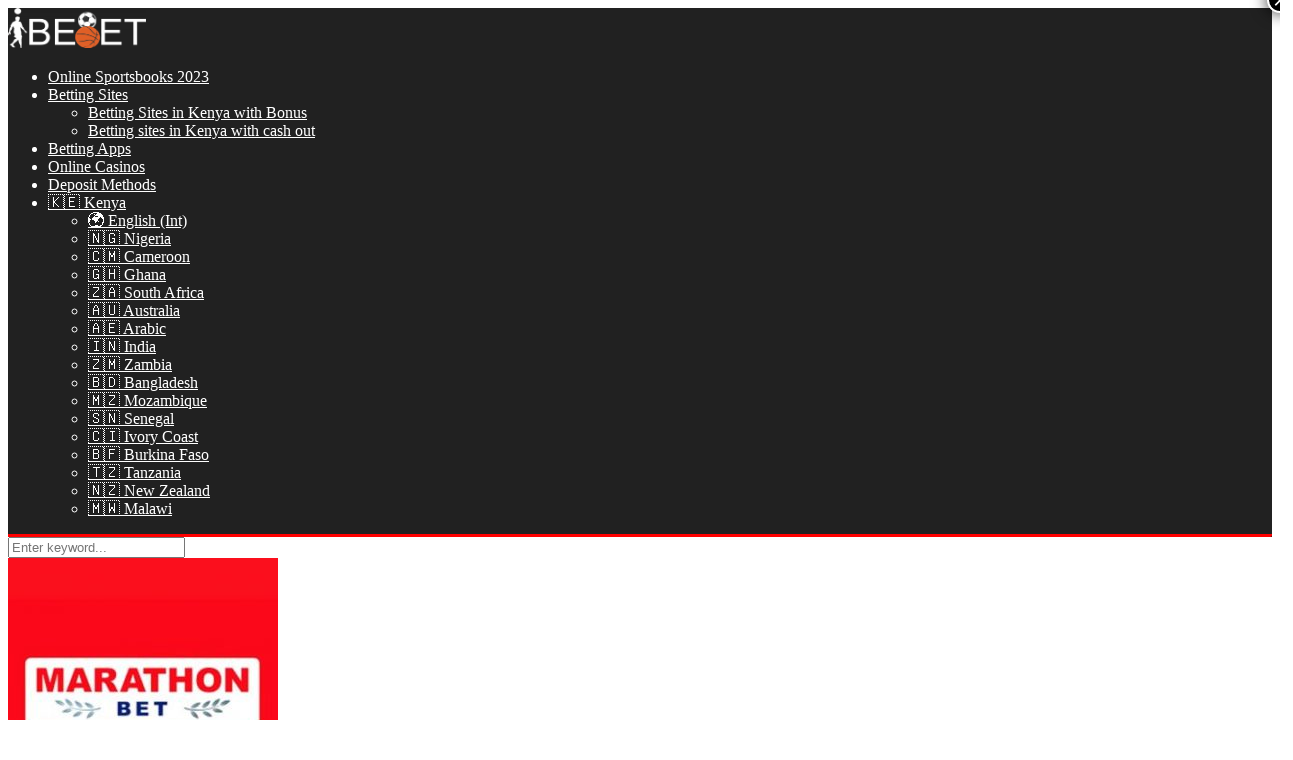

--- FILE ---
content_type: text/html; charset=UTF-8
request_url: https://ibebet.com/ke/review/marathonbet-kenya/
body_size: 25165
content:
<!DOCTYPE html>
<html lang="en-ke" prefix="og: https://ogp.me/ns#">
<head>
    <meta charset="UTF-8" />
    <meta http-equiv="X-UA-Compatible" content="IE=edge" />
    <meta name="viewport" id="viewport" content="width=device-width, initial-scale=1.0, maximum-scale=5.0, minimum-scale=1.0" />
	<link rel="stylesheet" href="/wp-content/themes/mercury-child/custom-css.css?v=12" type="text/css" media="all">
	
<!-- Author Meta Tags by Molongui Authorship, visit: https://wordpress.org/plugins/molongui-authorship/ -->
<meta name="author" content="admin">
<!-- /Molongui Authorship -->


<!-- Search Engine Optimization by Rank Math - https://rankmath.com/ -->
<title>Marathonbet Kenya Review [year] | Free Bonus &amp; Login - Ibebet Kenya</title>
<meta name="description" content="Marathonbet is a well-known online gambling platform that offers a wide range of sports betting and casino games to players in Kenya. The brand has been in"/>
<meta name="robots" content="index, follow, max-snippet:-1, max-video-preview:-1, max-image-preview:large"/>
<link rel="canonical" href="https://ibebet.com/ke/review/marathonbet-kenya/" />
<meta property="og:locale" content="en_US" />
<meta property="og:type" content="article" />
<meta property="og:title" content="Marathonbet Kenya Review [year] | Free Bonus &amp; Login - Ibebet Kenya" />
<meta property="og:description" content="Marathonbet is a well-known online gambling platform that offers a wide range of sports betting and casino games to players in Kenya. The brand has been in" />
<meta property="og:url" content="https://ibebet.com/ke/review/marathonbet-kenya/" />
<meta property="og:site_name" content="Ibebet Kenya" />
<meta property="og:updated_time" content="2024-01-26T05:53:13-05:00" />
<meta property="og:image" content="https://ibebet.com/ke/wp-content/uploads/sites/11/2022/09/marathonbet.jpg" />
<meta property="og:image:secure_url" content="https://ibebet.com/ke/wp-content/uploads/sites/11/2022/09/marathonbet.jpg" />
<meta property="og:image:width" content="300" />
<meta property="og:image:height" content="300" />
<meta property="og:image:alt" content="marathonbet" />
<meta property="og:image:type" content="image/jpeg" />
<meta name="twitter:card" content="summary_large_image" />
<meta name="twitter:title" content="Marathonbet Kenya Review [year] | Free Bonus &amp; Login - Ibebet Kenya" />
<meta name="twitter:description" content="Marathonbet is a well-known online gambling platform that offers a wide range of sports betting and casino games to players in Kenya. The brand has been in" />
<meta name="twitter:image" content="https://ibebet.com/ke/wp-content/uploads/sites/11/2022/09/marathonbet.jpg" />
<!-- /Rank Math WordPress SEO plugin -->

<meta name="dc.title" content="Marathonbet Kenya Review 2026 | Free Bonus &amp; Login" />
<meta name="dc.description" content="Marathonbet: A Comprehensive Online Gambling Platform in Kenya Marathonbet is a well-known online gambling platform that offers a wide range of sports betting and casino games to players in Kenya. The brand has been in the industry for over two decades and has established a reputation for providing a safe&hellip;" />
<meta name="dc.relation" content="https://ibebet.com/ke/review/marathonbet-kenya/" />
<meta name="dc.source" content="https://ibebet.com/ke/" />
<meta name="dc.language" content="en_US" />
<meta name="description" content="Marathonbet: A Comprehensive Online Gambling Platform in Kenya Marathonbet is a well-known online gambling platform that offers a wide range of sports betting and casino games to players in Kenya. The brand has been in the industry for over two decades and has established a reputation for providing a safe&hellip;">
<meta name="robots" content="index, follow">
<meta name="googlebot" content="index, follow, max-snippet:-1, max-image-preview:large, max-video-preview:-1">
<meta name="bingbot" content="index, follow, max-snippet:-1, max-image-preview:large, max-video-preview:-1">
<link rel="canonical" href="https://ibebet.com/ke/review/marathonbet-kenya/">
<meta property="og:url" content="https://ibebet.com/ke/review/marathonbet-kenya/">
<meta property="og:site_name" content="Ibebet Kenya">
<meta property="og:locale" content="en_US">
<meta property="og:type" content="article">
<meta property="article:author" content="">
<meta property="article:publisher" content="">
<meta property="og:title" content="Marathonbet Kenya Review 2026 | Free Bonus &amp; Login">
<meta property="og:description" content="Marathonbet: A Comprehensive Online Gambling Platform in Kenya Marathonbet is a well-known online gambling platform that offers a wide range of sports betting and casino games to players in Kenya. The brand has been in the industry for over two decades and has established a reputation for providing a safe&hellip;">
<meta property="og:image" content="https://ibebet.com/ke/wp-content/uploads/sites/11/2022/09/marathonbet.jpg">
<meta property="og:image:secure_url" content="https://ibebet.com/ke/wp-content/uploads/sites/11/2022/09/marathonbet.jpg">
<meta property="og:image:width" content="300">
<meta property="og:image:height" content="300">
<meta property="og:image:alt" content="marathonbet">
<meta property="fb:pages" content="">
<meta property="fb:admins" content="">
<meta property="fb:app_id" content="">
<meta name="twitter:card" content="summary">
<meta name="twitter:site" content="">
<meta name="twitter:creator" content="">
<meta name="twitter:title" content="Marathonbet Kenya Review 2026 | Free Bonus &amp; Login">
<meta name="twitter:description" content="Marathonbet: A Comprehensive Online Gambling Platform in Kenya Marathonbet is a well-known online gambling platform that offers a wide range of sports betting and casino games to players in Kenya. The brand has been in the industry for over two decades and has established a reputation for providing a safe&hellip;">
<meta name="twitter:image" content="https://ibebet.com/ke/wp-content/uploads/sites/11/2022/09/marathonbet.jpg">
<link rel='dns-prefetch' href='//code.jquery.com' />
<link rel='dns-prefetch' href='//kit.fontawesome.com' />
<link rel='dns-prefetch' href='//fonts.googleapis.com' />
<script type="text/javascript">
window._wpemojiSettings = {"baseUrl":"https:\/\/s.w.org\/images\/core\/emoji\/14.0.0\/72x72\/","ext":".png","svgUrl":"https:\/\/s.w.org\/images\/core\/emoji\/14.0.0\/svg\/","svgExt":".svg","source":{"concatemoji":"https:\/\/ibebet.com\/ke\/wp-includes\/js\/wp-emoji-release.min.js?ver=6.3.2"}};
/*! This file is auto-generated */
!function(i,n){var o,s,e;function c(e){try{var t={supportTests:e,timestamp:(new Date).valueOf()};sessionStorage.setItem(o,JSON.stringify(t))}catch(e){}}function p(e,t,n){e.clearRect(0,0,e.canvas.width,e.canvas.height),e.fillText(t,0,0);var t=new Uint32Array(e.getImageData(0,0,e.canvas.width,e.canvas.height).data),r=(e.clearRect(0,0,e.canvas.width,e.canvas.height),e.fillText(n,0,0),new Uint32Array(e.getImageData(0,0,e.canvas.width,e.canvas.height).data));return t.every(function(e,t){return e===r[t]})}function u(e,t,n){switch(t){case"flag":return n(e,"\ud83c\udff3\ufe0f\u200d\u26a7\ufe0f","\ud83c\udff3\ufe0f\u200b\u26a7\ufe0f")?!1:!n(e,"\ud83c\uddfa\ud83c\uddf3","\ud83c\uddfa\u200b\ud83c\uddf3")&&!n(e,"\ud83c\udff4\udb40\udc67\udb40\udc62\udb40\udc65\udb40\udc6e\udb40\udc67\udb40\udc7f","\ud83c\udff4\u200b\udb40\udc67\u200b\udb40\udc62\u200b\udb40\udc65\u200b\udb40\udc6e\u200b\udb40\udc67\u200b\udb40\udc7f");case"emoji":return!n(e,"\ud83e\udef1\ud83c\udffb\u200d\ud83e\udef2\ud83c\udfff","\ud83e\udef1\ud83c\udffb\u200b\ud83e\udef2\ud83c\udfff")}return!1}function f(e,t,n){var r="undefined"!=typeof WorkerGlobalScope&&self instanceof WorkerGlobalScope?new OffscreenCanvas(300,150):i.createElement("canvas"),a=r.getContext("2d",{willReadFrequently:!0}),o=(a.textBaseline="top",a.font="600 32px Arial",{});return e.forEach(function(e){o[e]=t(a,e,n)}),o}function t(e){var t=i.createElement("script");t.src=e,t.defer=!0,i.head.appendChild(t)}"undefined"!=typeof Promise&&(o="wpEmojiSettingsSupports",s=["flag","emoji"],n.supports={everything:!0,everythingExceptFlag:!0},e=new Promise(function(e){i.addEventListener("DOMContentLoaded",e,{once:!0})}),new Promise(function(t){var n=function(){try{var e=JSON.parse(sessionStorage.getItem(o));if("object"==typeof e&&"number"==typeof e.timestamp&&(new Date).valueOf()<e.timestamp+604800&&"object"==typeof e.supportTests)return e.supportTests}catch(e){}return null}();if(!n){if("undefined"!=typeof Worker&&"undefined"!=typeof OffscreenCanvas&&"undefined"!=typeof URL&&URL.createObjectURL&&"undefined"!=typeof Blob)try{var e="postMessage("+f.toString()+"("+[JSON.stringify(s),u.toString(),p.toString()].join(",")+"));",r=new Blob([e],{type:"text/javascript"}),a=new Worker(URL.createObjectURL(r),{name:"wpTestEmojiSupports"});return void(a.onmessage=function(e){c(n=e.data),a.terminate(),t(n)})}catch(e){}c(n=f(s,u,p))}t(n)}).then(function(e){for(var t in e)n.supports[t]=e[t],n.supports.everything=n.supports.everything&&n.supports[t],"flag"!==t&&(n.supports.everythingExceptFlag=n.supports.everythingExceptFlag&&n.supports[t]);n.supports.everythingExceptFlag=n.supports.everythingExceptFlag&&!n.supports.flag,n.DOMReady=!1,n.readyCallback=function(){n.DOMReady=!0}}).then(function(){return e}).then(function(){var e;n.supports.everything||(n.readyCallback(),(e=n.source||{}).concatemoji?t(e.concatemoji):e.wpemoji&&e.twemoji&&(t(e.twemoji),t(e.wpemoji)))}))}((window,document),window._wpemojiSettings);
</script>
<style type="text/css">
img.wp-smiley,
img.emoji {
	display: inline !important;
	border: none !important;
	box-shadow: none !important;
	height: 1em !important;
	width: 1em !important;
	margin: 0 0.07em !important;
	vertical-align: -0.1em !important;
	background: none !important;
	padding: 0 !important;
}
</style>
	<link rel='stylesheet' id='wp-block-library-css' href='https://ibebet.com/ke/wp-includes/css/dist/block-library/style.min.css?ver=6.3.2' type='text/css' media='all' />
<style id='rank-math-toc-block-style-inline-css' type='text/css'>
.wp-block-rank-math-toc-block nav ol{counter-reset:item}.wp-block-rank-math-toc-block nav ol li{display:block}.wp-block-rank-math-toc-block nav ol li:before{content:counters(item, ".") ". ";counter-increment:item}

</style>
<style id='wpseopress-local-business-style-inline-css' type='text/css'>
span.wp-block-wpseopress-local-business-field{margin-right:8px}

</style>
<link rel='stylesheet' id='fontawesome-free-css' href='https://ibebet.com/ke/wp-content/plugins/getwid/vendors/fontawesome-free/css/all.min.css?ver=5.5.0' type='text/css' media='all' />
<link rel='stylesheet' id='slick-css' href='https://ibebet.com/ke/wp-content/plugins/getwid/vendors/slick/slick/slick.min.css?ver=1.9.0' type='text/css' media='all' />
<link rel='stylesheet' id='slick-theme-css' href='https://ibebet.com/ke/wp-content/plugins/getwid/vendors/slick/slick/slick-theme.min.css?ver=1.9.0' type='text/css' media='all' />
<link rel='stylesheet' id='fancybox-css' href='https://ibebet.com/ke/wp-content/plugins/getwid/vendors/fancybox/jquery.fancybox.min.css?ver=3.5.7' type='text/css' media='all' />
<link rel='stylesheet' id='getwid-blocks-css' href='https://ibebet.com/ke/wp-content/plugins/getwid/assets/css/blocks.style.css?ver=1.9.1' type='text/css' media='all' />
<style id='getwid-blocks-inline-css' type='text/css'>
.wp-block-getwid-section .wp-block-getwid-section__wrapper .wp-block-getwid-section__inner-wrapper{max-width: 994px;}
</style>
<style id='classic-theme-styles-inline-css' type='text/css'>
/*! This file is auto-generated */
.wp-block-button__link{color:#fff;background-color:#32373c;border-radius:9999px;box-shadow:none;text-decoration:none;padding:calc(.667em + 2px) calc(1.333em + 2px);font-size:1.125em}.wp-block-file__button{background:#32373c;color:#fff;text-decoration:none}
</style>
<style id='global-styles-inline-css' type='text/css'>
body{--wp--preset--color--black: #000000;--wp--preset--color--cyan-bluish-gray: #abb8c3;--wp--preset--color--white: #ffffff;--wp--preset--color--pale-pink: #f78da7;--wp--preset--color--vivid-red: #cf2e2e;--wp--preset--color--luminous-vivid-orange: #ff6900;--wp--preset--color--luminous-vivid-amber: #fcb900;--wp--preset--color--light-green-cyan: #7bdcb5;--wp--preset--color--vivid-green-cyan: #00d084;--wp--preset--color--pale-cyan-blue: #8ed1fc;--wp--preset--color--vivid-cyan-blue: #0693e3;--wp--preset--color--vivid-purple: #9b51e0;--wp--preset--color--mercury-main: #be2edd;--wp--preset--color--mercury-second: #ff2453;--wp--preset--color--mercury-white: #fff;--wp--preset--color--mercury-gray: #263238;--wp--preset--color--mercury-emerald: #2edd6c;--wp--preset--color--mercury-alizarin: #e74c3c;--wp--preset--color--mercury-wisteria: #8e44ad;--wp--preset--color--mercury-peter-river: #3498db;--wp--preset--color--mercury-clouds: #ecf0f1;--wp--preset--gradient--vivid-cyan-blue-to-vivid-purple: linear-gradient(135deg,rgba(6,147,227,1) 0%,rgb(155,81,224) 100%);--wp--preset--gradient--light-green-cyan-to-vivid-green-cyan: linear-gradient(135deg,rgb(122,220,180) 0%,rgb(0,208,130) 100%);--wp--preset--gradient--luminous-vivid-amber-to-luminous-vivid-orange: linear-gradient(135deg,rgba(252,185,0,1) 0%,rgba(255,105,0,1) 100%);--wp--preset--gradient--luminous-vivid-orange-to-vivid-red: linear-gradient(135deg,rgba(255,105,0,1) 0%,rgb(207,46,46) 100%);--wp--preset--gradient--very-light-gray-to-cyan-bluish-gray: linear-gradient(135deg,rgb(238,238,238) 0%,rgb(169,184,195) 100%);--wp--preset--gradient--cool-to-warm-spectrum: linear-gradient(135deg,rgb(74,234,220) 0%,rgb(151,120,209) 20%,rgb(207,42,186) 40%,rgb(238,44,130) 60%,rgb(251,105,98) 80%,rgb(254,248,76) 100%);--wp--preset--gradient--blush-light-purple: linear-gradient(135deg,rgb(255,206,236) 0%,rgb(152,150,240) 100%);--wp--preset--gradient--blush-bordeaux: linear-gradient(135deg,rgb(254,205,165) 0%,rgb(254,45,45) 50%,rgb(107,0,62) 100%);--wp--preset--gradient--luminous-dusk: linear-gradient(135deg,rgb(255,203,112) 0%,rgb(199,81,192) 50%,rgb(65,88,208) 100%);--wp--preset--gradient--pale-ocean: linear-gradient(135deg,rgb(255,245,203) 0%,rgb(182,227,212) 50%,rgb(51,167,181) 100%);--wp--preset--gradient--electric-grass: linear-gradient(135deg,rgb(202,248,128) 0%,rgb(113,206,126) 100%);--wp--preset--gradient--midnight: linear-gradient(135deg,rgb(2,3,129) 0%,rgb(40,116,252) 100%);--wp--preset--font-size--small: 13px;--wp--preset--font-size--medium: 20px;--wp--preset--font-size--large: 36px;--wp--preset--font-size--x-large: 42px;--wp--preset--spacing--20: 0.44rem;--wp--preset--spacing--30: 0.67rem;--wp--preset--spacing--40: 1rem;--wp--preset--spacing--50: 1.5rem;--wp--preset--spacing--60: 2.25rem;--wp--preset--spacing--70: 3.38rem;--wp--preset--spacing--80: 5.06rem;--wp--preset--shadow--natural: 6px 6px 9px rgba(0, 0, 0, 0.2);--wp--preset--shadow--deep: 12px 12px 50px rgba(0, 0, 0, 0.4);--wp--preset--shadow--sharp: 6px 6px 0px rgba(0, 0, 0, 0.2);--wp--preset--shadow--outlined: 6px 6px 0px -3px rgba(255, 255, 255, 1), 6px 6px rgba(0, 0, 0, 1);--wp--preset--shadow--crisp: 6px 6px 0px rgba(0, 0, 0, 1);}:where(.is-layout-flex){gap: 0.5em;}:where(.is-layout-grid){gap: 0.5em;}body .is-layout-flow > .alignleft{float: left;margin-inline-start: 0;margin-inline-end: 2em;}body .is-layout-flow > .alignright{float: right;margin-inline-start: 2em;margin-inline-end: 0;}body .is-layout-flow > .aligncenter{margin-left: auto !important;margin-right: auto !important;}body .is-layout-constrained > .alignleft{float: left;margin-inline-start: 0;margin-inline-end: 2em;}body .is-layout-constrained > .alignright{float: right;margin-inline-start: 2em;margin-inline-end: 0;}body .is-layout-constrained > .aligncenter{margin-left: auto !important;margin-right: auto !important;}body .is-layout-constrained > :where(:not(.alignleft):not(.alignright):not(.alignfull)){max-width: var(--wp--style--global--content-size);margin-left: auto !important;margin-right: auto !important;}body .is-layout-constrained > .alignwide{max-width: var(--wp--style--global--wide-size);}body .is-layout-flex{display: flex;}body .is-layout-flex{flex-wrap: wrap;align-items: center;}body .is-layout-flex > *{margin: 0;}body .is-layout-grid{display: grid;}body .is-layout-grid > *{margin: 0;}:where(.wp-block-columns.is-layout-flex){gap: 2em;}:where(.wp-block-columns.is-layout-grid){gap: 2em;}:where(.wp-block-post-template.is-layout-flex){gap: 1.25em;}:where(.wp-block-post-template.is-layout-grid){gap: 1.25em;}.has-black-color{color: var(--wp--preset--color--black) !important;}.has-cyan-bluish-gray-color{color: var(--wp--preset--color--cyan-bluish-gray) !important;}.has-white-color{color: var(--wp--preset--color--white) !important;}.has-pale-pink-color{color: var(--wp--preset--color--pale-pink) !important;}.has-vivid-red-color{color: var(--wp--preset--color--vivid-red) !important;}.has-luminous-vivid-orange-color{color: var(--wp--preset--color--luminous-vivid-orange) !important;}.has-luminous-vivid-amber-color{color: var(--wp--preset--color--luminous-vivid-amber) !important;}.has-light-green-cyan-color{color: var(--wp--preset--color--light-green-cyan) !important;}.has-vivid-green-cyan-color{color: var(--wp--preset--color--vivid-green-cyan) !important;}.has-pale-cyan-blue-color{color: var(--wp--preset--color--pale-cyan-blue) !important;}.has-vivid-cyan-blue-color{color: var(--wp--preset--color--vivid-cyan-blue) !important;}.has-vivid-purple-color{color: var(--wp--preset--color--vivid-purple) !important;}.has-black-background-color{background-color: var(--wp--preset--color--black) !important;}.has-cyan-bluish-gray-background-color{background-color: var(--wp--preset--color--cyan-bluish-gray) !important;}.has-white-background-color{background-color: var(--wp--preset--color--white) !important;}.has-pale-pink-background-color{background-color: var(--wp--preset--color--pale-pink) !important;}.has-vivid-red-background-color{background-color: var(--wp--preset--color--vivid-red) !important;}.has-luminous-vivid-orange-background-color{background-color: var(--wp--preset--color--luminous-vivid-orange) !important;}.has-luminous-vivid-amber-background-color{background-color: var(--wp--preset--color--luminous-vivid-amber) !important;}.has-light-green-cyan-background-color{background-color: var(--wp--preset--color--light-green-cyan) !important;}.has-vivid-green-cyan-background-color{background-color: var(--wp--preset--color--vivid-green-cyan) !important;}.has-pale-cyan-blue-background-color{background-color: var(--wp--preset--color--pale-cyan-blue) !important;}.has-vivid-cyan-blue-background-color{background-color: var(--wp--preset--color--vivid-cyan-blue) !important;}.has-vivid-purple-background-color{background-color: var(--wp--preset--color--vivid-purple) !important;}.has-black-border-color{border-color: var(--wp--preset--color--black) !important;}.has-cyan-bluish-gray-border-color{border-color: var(--wp--preset--color--cyan-bluish-gray) !important;}.has-white-border-color{border-color: var(--wp--preset--color--white) !important;}.has-pale-pink-border-color{border-color: var(--wp--preset--color--pale-pink) !important;}.has-vivid-red-border-color{border-color: var(--wp--preset--color--vivid-red) !important;}.has-luminous-vivid-orange-border-color{border-color: var(--wp--preset--color--luminous-vivid-orange) !important;}.has-luminous-vivid-amber-border-color{border-color: var(--wp--preset--color--luminous-vivid-amber) !important;}.has-light-green-cyan-border-color{border-color: var(--wp--preset--color--light-green-cyan) !important;}.has-vivid-green-cyan-border-color{border-color: var(--wp--preset--color--vivid-green-cyan) !important;}.has-pale-cyan-blue-border-color{border-color: var(--wp--preset--color--pale-cyan-blue) !important;}.has-vivid-cyan-blue-border-color{border-color: var(--wp--preset--color--vivid-cyan-blue) !important;}.has-vivid-purple-border-color{border-color: var(--wp--preset--color--vivid-purple) !important;}.has-vivid-cyan-blue-to-vivid-purple-gradient-background{background: var(--wp--preset--gradient--vivid-cyan-blue-to-vivid-purple) !important;}.has-light-green-cyan-to-vivid-green-cyan-gradient-background{background: var(--wp--preset--gradient--light-green-cyan-to-vivid-green-cyan) !important;}.has-luminous-vivid-amber-to-luminous-vivid-orange-gradient-background{background: var(--wp--preset--gradient--luminous-vivid-amber-to-luminous-vivid-orange) !important;}.has-luminous-vivid-orange-to-vivid-red-gradient-background{background: var(--wp--preset--gradient--luminous-vivid-orange-to-vivid-red) !important;}.has-very-light-gray-to-cyan-bluish-gray-gradient-background{background: var(--wp--preset--gradient--very-light-gray-to-cyan-bluish-gray) !important;}.has-cool-to-warm-spectrum-gradient-background{background: var(--wp--preset--gradient--cool-to-warm-spectrum) !important;}.has-blush-light-purple-gradient-background{background: var(--wp--preset--gradient--blush-light-purple) !important;}.has-blush-bordeaux-gradient-background{background: var(--wp--preset--gradient--blush-bordeaux) !important;}.has-luminous-dusk-gradient-background{background: var(--wp--preset--gradient--luminous-dusk) !important;}.has-pale-ocean-gradient-background{background: var(--wp--preset--gradient--pale-ocean) !important;}.has-electric-grass-gradient-background{background: var(--wp--preset--gradient--electric-grass) !important;}.has-midnight-gradient-background{background: var(--wp--preset--gradient--midnight) !important;}.has-small-font-size{font-size: var(--wp--preset--font-size--small) !important;}.has-medium-font-size{font-size: var(--wp--preset--font-size--medium) !important;}.has-large-font-size{font-size: var(--wp--preset--font-size--large) !important;}.has-x-large-font-size{font-size: var(--wp--preset--font-size--x-large) !important;}
.wp-block-navigation a:where(:not(.wp-element-button)){color: inherit;}
:where(.wp-block-post-template.is-layout-flex){gap: 1.25em;}:where(.wp-block-post-template.is-layout-grid){gap: 1.25em;}
:where(.wp-block-columns.is-layout-flex){gap: 2em;}:where(.wp-block-columns.is-layout-grid){gap: 2em;}
.wp-block-pullquote{font-size: 1.5em;line-height: 1.6;}
</style>
<link rel='stylesheet' id='aces-style-css' href='https://ibebet.com/ke/wp-content/plugins/aces/css/aces-style.css?ver=2.6.1' type='text/css' media='all' />
<link rel='stylesheet' id='aces-media-css' href='https://ibebet.com/ke/wp-content/plugins/aces/css/aces-media.css?ver=2.6.1' type='text/css' media='all' />
<link rel='stylesheet' id='wp_automatic_gallery_style-css' href='https://ibebet.com/ke/wp-content/plugins/wp-automatic/css/wp-automatic.css?ver=1.0.0' type='text/css' media='all' />
<link rel='stylesheet' id='bulkimport-css' href='https://ibebet.com/ke/wp-content/plugins/bulkimport/public/css/bulkimport-public.css?ver=1.0.8' type='text/css' media='all' />
<link rel='stylesheet' id='contact-form-7-css' href='https://ibebet.com/ke/wp-content/plugins/contact-form-7/includes/css/styles.css?ver=5.6.3' type='text/css' media='all' />
<link rel='stylesheet' id='sp-ea-font-awesome-css' href='https://ibebet.com/ke/wp-content/plugins/easy-accordion-free/public/assets/css/font-awesome.min.css?ver=2.1.17' type='text/css' media='all' />
<link rel='stylesheet' id='sp-ea-style-css' href='https://ibebet.com/ke/wp-content/plugins/easy-accordion-free/public/assets/css/ea-style.css?ver=2.1.17' type='text/css' media='all' />
<style id='sp-ea-style-inline-css' type='text/css'>
#sp-ea-48595 .spcollapsing { height: 0; overflow: hidden; transition-property: height;transition-duration: 300ms;}#sp-ea-48595.sp-easy-accordion>.sp-ea-single {border: 1px solid #e2e2e2; }#sp-ea-48595.sp-easy-accordion>.sp-ea-single>.ea-header a {color: #444;}#sp-ea-48595.sp-easy-accordion>.sp-ea-single>.sp-collapse>.ea-body {background: #fff; color: #444;}#sp-ea-48595.sp-easy-accordion>.sp-ea-single {background: #eee;}#sp-ea-48595.sp-easy-accordion>.sp-ea-single>.ea-header a .ea-expand-icon.fa { float: left; color: #444;font-size: 16px;}#sp-ea-48586 .spcollapsing { height: 0; overflow: hidden; transition-property: height;transition-duration: 300ms;}#sp-ea-48586.sp-easy-accordion>.sp-ea-single {border: 1px solid #e2e2e2; }#sp-ea-48586.sp-easy-accordion>.sp-ea-single>.ea-header a {color: #444;}#sp-ea-48586.sp-easy-accordion>.sp-ea-single>.sp-collapse>.ea-body {background: #fff; color: #444;}#sp-ea-48586.sp-easy-accordion>.sp-ea-single {background: #eee;}#sp-ea-48586.sp-easy-accordion>.sp-ea-single>.ea-header a .ea-expand-icon.fa { float: left; color: #444;font-size: 16px;}#sp-ea-48583 .spcollapsing { height: 0; overflow: hidden; transition-property: height;transition-duration: 300ms;}#sp-ea-48583.sp-easy-accordion>.sp-ea-single {border: 1px solid #e2e2e2; }#sp-ea-48583.sp-easy-accordion>.sp-ea-single>.ea-header a {color: #444;}#sp-ea-48583.sp-easy-accordion>.sp-ea-single>.sp-collapse>.ea-body {background: #fff; color: #444;}#sp-ea-48583.sp-easy-accordion>.sp-ea-single {background: #eee;}#sp-ea-48583.sp-easy-accordion>.sp-ea-single>.ea-header a .ea-expand-icon.fa { float: left; color: #444;font-size: 16px;}#sp-ea-42964 .spcollapsing { height: 0; overflow: hidden; transition-property: height;transition-duration: 300ms;}#sp-ea-42964.sp-easy-accordion>.sp-ea-single {border: 1px solid #e2e2e2; }#sp-ea-42964.sp-easy-accordion>.sp-ea-single>.ea-header a {color: #444;}#sp-ea-42964.sp-easy-accordion>.sp-ea-single>.sp-collapse>.ea-body {background: #fff; color: #444;}#sp-ea-42964.sp-easy-accordion>.sp-ea-single {background: #eee;}#sp-ea-42964.sp-easy-accordion>.sp-ea-single>.ea-header a .ea-expand-icon.fa { float: left; color: #444;font-size: 16px;}#sp-ea-42854 .spcollapsing { height: 0; overflow: hidden; transition-property: height;transition-duration: 300ms;}#sp-ea-42854.sp-easy-accordion>.sp-ea-single {border: 1px solid #e2e2e2; }#sp-ea-42854.sp-easy-accordion>.sp-ea-single>.ea-header a {color: #444;}#sp-ea-42854.sp-easy-accordion>.sp-ea-single>.sp-collapse>.ea-body {background: #fff; color: #444;}#sp-ea-42854.sp-easy-accordion>.sp-ea-single {background: #eee;}#sp-ea-42854.sp-easy-accordion>.sp-ea-single>.ea-header a .ea-expand-icon.fa { float: left; color: #444;font-size: 16px;}#sp-ea-42833 .spcollapsing { height: 0; overflow: hidden; transition-property: height;transition-duration: 300ms;}#sp-ea-42833.sp-easy-accordion>.sp-ea-single {border: 1px solid #e2e2e2; }#sp-ea-42833.sp-easy-accordion>.sp-ea-single>.ea-header a {color: #444;}#sp-ea-42833.sp-easy-accordion>.sp-ea-single>.sp-collapse>.ea-body {background: #fff; color: #444;}#sp-ea-42833.sp-easy-accordion>.sp-ea-single {background: #eee;}#sp-ea-42833.sp-easy-accordion>.sp-ea-single>.ea-header a .ea-expand-icon.fa { float: left; color: #444;font-size: 16px;}#sp-ea-42829 .spcollapsing { height: 0; overflow: hidden; transition-property: height;transition-duration: 300ms;}#sp-ea-42829.sp-easy-accordion>.sp-ea-single {border: 1px solid #e2e2e2; }#sp-ea-42829.sp-easy-accordion>.sp-ea-single>.ea-header a {color: #444;}#sp-ea-42829.sp-easy-accordion>.sp-ea-single>.sp-collapse>.ea-body {background: #fff; color: #444;}#sp-ea-42829.sp-easy-accordion>.sp-ea-single {background: #eee;}#sp-ea-42829.sp-easy-accordion>.sp-ea-single>.ea-header a .ea-expand-icon.fa { float: left; color: #444;font-size: 16px;}#sp-ea-42783 .spcollapsing { height: 0; overflow: hidden; transition-property: height;transition-duration: 300ms;}#sp-ea-42783.sp-easy-accordion>.sp-ea-single {border: 1px solid #e2e2e2; }#sp-ea-42783.sp-easy-accordion>.sp-ea-single>.ea-header a {color: #444;}#sp-ea-42783.sp-easy-accordion>.sp-ea-single>.sp-collapse>.ea-body {background: #fff; color: #444;}#sp-ea-42783.sp-easy-accordion>.sp-ea-single {background: #eee;}#sp-ea-42783.sp-easy-accordion>.sp-ea-single>.ea-header a .ea-expand-icon.fa { float: left; color: #444;font-size: 16px;}#sp-ea-42705 .spcollapsing { height: 0; overflow: hidden; transition-property: height;transition-duration: 300ms;}#sp-ea-42705.sp-easy-accordion>.sp-ea-single {border: 1px solid #e2e2e2; }#sp-ea-42705.sp-easy-accordion>.sp-ea-single>.ea-header a {color: #444;}#sp-ea-42705.sp-easy-accordion>.sp-ea-single>.sp-collapse>.ea-body {background: #fff; color: #444;}#sp-ea-42705.sp-easy-accordion>.sp-ea-single {background: #eee;}#sp-ea-42705.sp-easy-accordion>.sp-ea-single>.ea-header a .ea-expand-icon.fa { float: left; color: #444;font-size: 16px;}#sp-ea-42704 .spcollapsing { height: 0; overflow: hidden; transition-property: height;transition-duration: 300ms;}#sp-ea-42704.sp-easy-accordion>.sp-ea-single {border: 1px solid #e2e2e2; }#sp-ea-42704.sp-easy-accordion>.sp-ea-single>.ea-header a {color: #444;}#sp-ea-42704.sp-easy-accordion>.sp-ea-single>.sp-collapse>.ea-body {background: #fff; color: #444;}#sp-ea-42704.sp-easy-accordion>.sp-ea-single {background: #eee;}#sp-ea-42704.sp-easy-accordion>.sp-ea-single>.ea-header a .ea-expand-icon.fa { float: left; color: #444;font-size: 16px;}#sp-ea-42662 .spcollapsing { height: 0; overflow: hidden; transition-property: height;transition-duration: 300ms;}#sp-ea-42662.sp-easy-accordion>.sp-ea-single {border: 1px solid #e2e2e2; }#sp-ea-42662.sp-easy-accordion>.sp-ea-single>.ea-header a {color: #444;}#sp-ea-42662.sp-easy-accordion>.sp-ea-single>.sp-collapse>.ea-body {background: #fff; color: #444;}#sp-ea-42662.sp-easy-accordion>.sp-ea-single {background: #eee;}#sp-ea-42662.sp-easy-accordion>.sp-ea-single>.ea-header a .ea-expand-icon.fa { float: left; color: #444;font-size: 16px;}#sp-ea-42523 .spcollapsing { height: 0; overflow: hidden; transition-property: height;transition-duration: 300ms;}#sp-ea-42523.sp-easy-accordion>.sp-ea-single {border: 1px solid #e2e2e2; }#sp-ea-42523.sp-easy-accordion>.sp-ea-single>.ea-header a {color: #444;}#sp-ea-42523.sp-easy-accordion>.sp-ea-single>.sp-collapse>.ea-body {background: #fff; color: #444;}#sp-ea-42523.sp-easy-accordion>.sp-ea-single {background: #eee;}#sp-ea-42523.sp-easy-accordion>.sp-ea-single>.ea-header a .ea-expand-icon.fa { float: left; color: #444;font-size: 16px;}#sp-ea-42476 .spcollapsing { height: 0; overflow: hidden; transition-property: height;transition-duration: 300ms;}#sp-ea-42476.sp-easy-accordion>.sp-ea-single {border: 1px solid #e2e2e2; }#sp-ea-42476.sp-easy-accordion>.sp-ea-single>.ea-header a {color: #444;}#sp-ea-42476.sp-easy-accordion>.sp-ea-single>.sp-collapse>.ea-body {background: #fff; color: #444;}#sp-ea-42476.sp-easy-accordion>.sp-ea-single {background: #eee;}#sp-ea-42476.sp-easy-accordion>.sp-ea-single>.ea-header a .ea-expand-icon.fa { float: left; color: #444;font-size: 16px;}#sp-ea-42270 .spcollapsing { height: 0; overflow: hidden; transition-property: height;transition-duration: 300ms;}#sp-ea-42270.sp-easy-accordion>.sp-ea-single {border: 1px solid #e2e2e2; }#sp-ea-42270.sp-easy-accordion>.sp-ea-single>.ea-header a {color: #444;}#sp-ea-42270.sp-easy-accordion>.sp-ea-single>.sp-collapse>.ea-body {background: #fff; color: #444;}#sp-ea-42270.sp-easy-accordion>.sp-ea-single {background: #eee;}#sp-ea-42270.sp-easy-accordion>.sp-ea-single>.ea-header a .ea-expand-icon.fa { float: left; color: #444;font-size: 16px;}#sp-ea-42259 .spcollapsing { height: 0; overflow: hidden; transition-property: height;transition-duration: 300ms;}#sp-ea-42259.sp-easy-accordion>.sp-ea-single {border: 1px solid #e2e2e2; }#sp-ea-42259.sp-easy-accordion>.sp-ea-single>.ea-header a {color: #444;}#sp-ea-42259.sp-easy-accordion>.sp-ea-single>.sp-collapse>.ea-body {background: #fff; color: #444;}#sp-ea-42259.sp-easy-accordion>.sp-ea-single {background: #eee;}#sp-ea-42259.sp-easy-accordion>.sp-ea-single>.ea-header a .ea-expand-icon.fa { float: left; color: #444;font-size: 16px;}#sp-ea-42108 .spcollapsing { height: 0; overflow: hidden; transition-property: height;transition-duration: 300ms;}#sp-ea-42108.sp-easy-accordion>.sp-ea-single {border: 1px solid #e2e2e2; }#sp-ea-42108.sp-easy-accordion>.sp-ea-single>.ea-header a {color: #444;}#sp-ea-42108.sp-easy-accordion>.sp-ea-single>.sp-collapse>.ea-body {background: #fff; color: #444;}#sp-ea-42108.sp-easy-accordion>.sp-ea-single {background: #eee;}#sp-ea-42108.sp-easy-accordion>.sp-ea-single>.ea-header a .ea-expand-icon.fa { float: left; color: #444;font-size: 16px;}#sp-ea-26542 .spcollapsing { height: 0; overflow: hidden; transition-property: height;transition-duration: 300ms;}#sp-ea-26542.sp-easy-accordion>.sp-ea-single {border: 1px solid #e2e2e2; }#sp-ea-26542.sp-easy-accordion>.sp-ea-single>.ea-header a {color: #444;}#sp-ea-26542.sp-easy-accordion>.sp-ea-single>.sp-collapse>.ea-body {background: #fff; color: #444;}#sp-ea-26542.sp-easy-accordion>.sp-ea-single {background: #eee;}#sp-ea-26542.sp-easy-accordion>.sp-ea-single>.ea-header a .ea-expand-icon.fa { float: left; color: #444;font-size: 16px;}#sp-ea-26087 .spcollapsing { height: 0; overflow: hidden; transition-property: height;transition-duration: 300ms;}#sp-ea-26087.sp-easy-accordion>.sp-ea-single {border: 1px solid #e2e2e2; }#sp-ea-26087.sp-easy-accordion>.sp-ea-single>.ea-header a {color: #444;}#sp-ea-26087.sp-easy-accordion>.sp-ea-single>.sp-collapse>.ea-body {background: #fff; color: #444;}#sp-ea-26087.sp-easy-accordion>.sp-ea-single {background: #eee;}#sp-ea-26087.sp-easy-accordion>.sp-ea-single>.ea-header a .ea-expand-icon.fa { float: left; color: #444;font-size: 16px;}#sp-ea-26042 .spcollapsing { height: 0; overflow: hidden; transition-property: height;transition-duration: 300ms;}#sp-ea-26042.sp-easy-accordion>.sp-ea-single {border: 1px solid #e2e2e2; }#sp-ea-26042.sp-easy-accordion>.sp-ea-single>.ea-header a {color: #444;}#sp-ea-26042.sp-easy-accordion>.sp-ea-single>.sp-collapse>.ea-body {background: #fff; color: #444;}#sp-ea-26042.sp-easy-accordion>.sp-ea-single {background: #eee;}#sp-ea-26042.sp-easy-accordion>.sp-ea-single>.ea-header a .ea-expand-icon.fa { float: left; color: #444;font-size: 16px;}#sp-ea-23416 .spcollapsing { height: 0; overflow: hidden; transition-property: height;transition-duration: 300ms;}#sp-ea-23416.sp-easy-accordion>.sp-ea-single {border: 1px solid #e2e2e2; }#sp-ea-23416.sp-easy-accordion>.sp-ea-single>.ea-header a {color: #444;}#sp-ea-23416.sp-easy-accordion>.sp-ea-single>.sp-collapse>.ea-body {background: #fff; color: #444;}#sp-ea-23416.sp-easy-accordion>.sp-ea-single {background: #eee;}#sp-ea-23416.sp-easy-accordion>.sp-ea-single>.ea-header a .ea-expand-icon.fa { float: left; color: #444;font-size: 16px;}#sp-ea-23267 .spcollapsing { height: 0; overflow: hidden; transition-property: height;transition-duration: 300ms;}#sp-ea-23267.sp-easy-accordion>.sp-ea-single {border: 1px solid #e2e2e2; }#sp-ea-23267.sp-easy-accordion>.sp-ea-single>.ea-header a {color: #444;}#sp-ea-23267.sp-easy-accordion>.sp-ea-single>.sp-collapse>.ea-body {background: #fff; color: #444;}#sp-ea-23267.sp-easy-accordion>.sp-ea-single {background: #eee;}#sp-ea-23267.sp-easy-accordion>.sp-ea-single>.ea-header a .ea-expand-icon.fa { float: left; color: #444;font-size: 16px;}#sp-ea-23158 .spcollapsing { height: 0; overflow: hidden; transition-property: height;transition-duration: 300ms;}#sp-ea-23158.sp-easy-accordion>.sp-ea-single {border: 1px solid #e2e2e2; }#sp-ea-23158.sp-easy-accordion>.sp-ea-single>.ea-header a {color: #444;}#sp-ea-23158.sp-easy-accordion>.sp-ea-single>.sp-collapse>.ea-body {background: #fff; color: #444;}#sp-ea-23158.sp-easy-accordion>.sp-ea-single {background: #eee;}#sp-ea-23158.sp-easy-accordion>.sp-ea-single>.ea-header a .ea-expand-icon.fa { float: left; color: #444;font-size: 16px;}#sp-ea-22975 .spcollapsing { height: 0; overflow: hidden; transition-property: height;transition-duration: 300ms;}#sp-ea-22975.sp-easy-accordion>.sp-ea-single {border: 1px solid #e2e2e2; }#sp-ea-22975.sp-easy-accordion>.sp-ea-single>.ea-header a {color: #444;}#sp-ea-22975.sp-easy-accordion>.sp-ea-single>.sp-collapse>.ea-body {background: #fff; color: #444;}#sp-ea-22975.sp-easy-accordion>.sp-ea-single {background: #eee;}#sp-ea-22975.sp-easy-accordion>.sp-ea-single>.ea-header a .ea-expand-icon.fa { float: left; color: #444;font-size: 16px;}#sp-ea-22773 .spcollapsing { height: 0; overflow: hidden; transition-property: height;transition-duration: 300ms;}#sp-ea-22773.sp-easy-accordion>.sp-ea-single {border: 1px solid #e2e2e2; }#sp-ea-22773.sp-easy-accordion>.sp-ea-single>.ea-header a {color: #444;}#sp-ea-22773.sp-easy-accordion>.sp-ea-single>.sp-collapse>.ea-body {background: #fff; color: #444;}#sp-ea-22773.sp-easy-accordion>.sp-ea-single {background: #eee;}#sp-ea-22773.sp-easy-accordion>.sp-ea-single>.ea-header a .ea-expand-icon.fa { float: left; color: #444;font-size: 16px;}#sp-ea-22751 .spcollapsing { height: 0; overflow: hidden; transition-property: height;transition-duration: 300ms;}#sp-ea-22751.sp-easy-accordion>.sp-ea-single {border: 1px solid #e2e2e2; }#sp-ea-22751.sp-easy-accordion>.sp-ea-single>.ea-header a {color: #444;}#sp-ea-22751.sp-easy-accordion>.sp-ea-single>.sp-collapse>.ea-body {background: #fff; color: #444;}#sp-ea-22751.sp-easy-accordion>.sp-ea-single {background: #eee;}#sp-ea-22751.sp-easy-accordion>.sp-ea-single>.ea-header a .ea-expand-icon.fa { float: left; color: #444;font-size: 16px;}#sp-ea-22588 .spcollapsing { height: 0; overflow: hidden; transition-property: height;transition-duration: 300ms;}#sp-ea-22588.sp-easy-accordion>.sp-ea-single {border: 1px solid #e2e2e2; }#sp-ea-22588.sp-easy-accordion>.sp-ea-single>.ea-header a {color: #444;}#sp-ea-22588.sp-easy-accordion>.sp-ea-single>.sp-collapse>.ea-body {background: #fff; color: #444;}#sp-ea-22588.sp-easy-accordion>.sp-ea-single {background: #eee;}#sp-ea-22588.sp-easy-accordion>.sp-ea-single>.ea-header a .ea-expand-icon.fa { float: left; color: #444;font-size: 16px;}#sp-ea-22586 .spcollapsing { height: 0; overflow: hidden; transition-property: height;transition-duration: 300ms;}#sp-ea-22586.sp-easy-accordion>.sp-ea-single {border: 1px solid #e2e2e2; }#sp-ea-22586.sp-easy-accordion>.sp-ea-single>.ea-header a {color: #444;}#sp-ea-22586.sp-easy-accordion>.sp-ea-single>.sp-collapse>.ea-body {background: #fff; color: #444;}#sp-ea-22586.sp-easy-accordion>.sp-ea-single {background: #eee;}#sp-ea-22586.sp-easy-accordion>.sp-ea-single>.ea-header a .ea-expand-icon.fa { float: left; color: #444;font-size: 16px;}#sp-ea-22583 .spcollapsing { height: 0; overflow: hidden; transition-property: height;transition-duration: 300ms;}#sp-ea-22583.sp-easy-accordion>.sp-ea-single {border: 1px solid #e2e2e2; }#sp-ea-22583.sp-easy-accordion>.sp-ea-single>.ea-header a {color: #444;}#sp-ea-22583.sp-easy-accordion>.sp-ea-single>.sp-collapse>.ea-body {background: #fff; color: #444;}#sp-ea-22583.sp-easy-accordion>.sp-ea-single {background: #eee;}#sp-ea-22583.sp-easy-accordion>.sp-ea-single>.ea-header a .ea-expand-icon.fa { float: left; color: #444;font-size: 16px;}#sp-ea-22581 .spcollapsing { height: 0; overflow: hidden; transition-property: height;transition-duration: 300ms;}#sp-ea-22581.sp-easy-accordion>.sp-ea-single {border: 1px solid #e2e2e2; }#sp-ea-22581.sp-easy-accordion>.sp-ea-single>.ea-header a {color: #444;}#sp-ea-22581.sp-easy-accordion>.sp-ea-single>.sp-collapse>.ea-body {background: #fff; color: #444;}#sp-ea-22581.sp-easy-accordion>.sp-ea-single {background: #eee;}#sp-ea-22581.sp-easy-accordion>.sp-ea-single>.ea-header a .ea-expand-icon.fa { float: left; color: #444;font-size: 16px;}#sp-ea-22579 .spcollapsing { height: 0; overflow: hidden; transition-property: height;transition-duration: 300ms;}#sp-ea-22579.sp-easy-accordion>.sp-ea-single {border: 1px solid #e2e2e2; }#sp-ea-22579.sp-easy-accordion>.sp-ea-single>.ea-header a {color: #444;}#sp-ea-22579.sp-easy-accordion>.sp-ea-single>.sp-collapse>.ea-body {background: #fff; color: #444;}#sp-ea-22579.sp-easy-accordion>.sp-ea-single {background: #eee;}#sp-ea-22579.sp-easy-accordion>.sp-ea-single>.ea-header a .ea-expand-icon.fa { float: left; color: #444;font-size: 16px;}#sp-ea-22284 .spcollapsing { height: 0; overflow: hidden; transition-property: height;transition-duration: 300ms;}#sp-ea-22284.sp-easy-accordion>.sp-ea-single {border: 1px solid #e2e2e2; }#sp-ea-22284.sp-easy-accordion>.sp-ea-single>.ea-header a {color: #444;}#sp-ea-22284.sp-easy-accordion>.sp-ea-single>.sp-collapse>.ea-body {background: #fff; color: #444;}#sp-ea-22284.sp-easy-accordion>.sp-ea-single {background: #eee;}#sp-ea-22284.sp-easy-accordion>.sp-ea-single>.ea-header a .ea-expand-icon.fa { float: left; color: #444;font-size: 16px;}#sp-ea-21627 .spcollapsing { height: 0; overflow: hidden; transition-property: height;transition-duration: 300ms;}#sp-ea-21627.sp-easy-accordion>.sp-ea-single {border: 1px solid #e2e2e2; }#sp-ea-21627.sp-easy-accordion>.sp-ea-single>.ea-header a {color: #444;}#sp-ea-21627.sp-easy-accordion>.sp-ea-single>.sp-collapse>.ea-body {background: #fff; color: #444;}#sp-ea-21627.sp-easy-accordion>.sp-ea-single {background: #eee;}#sp-ea-21627.sp-easy-accordion>.sp-ea-single>.ea-header a .ea-expand-icon.fa { float: left; color: #444;font-size: 16px;}#sp-ea-17782 .spcollapsing { height: 0; overflow: hidden; transition-property: height;transition-duration: 300ms;}#sp-ea-17782.sp-easy-accordion>.sp-ea-single {border: 1px solid #e2e2e2; }#sp-ea-17782.sp-easy-accordion>.sp-ea-single>.ea-header a {color: #444;}#sp-ea-17782.sp-easy-accordion>.sp-ea-single>.sp-collapse>.ea-body {background: #fff; color: #444;}#sp-ea-17782.sp-easy-accordion>.sp-ea-single {background: #eee;}#sp-ea-17782.sp-easy-accordion>.sp-ea-single>.ea-header a .ea-expand-icon.fa { float: left; color: #444;font-size: 16px;}#sp-ea-17773 .spcollapsing { height: 0; overflow: hidden; transition-property: height;transition-duration: 300ms;}#sp-ea-17773.sp-easy-accordion>.sp-ea-single {border: 1px solid #e2e2e2; }#sp-ea-17773.sp-easy-accordion>.sp-ea-single>.ea-header a {color: #444;}#sp-ea-17773.sp-easy-accordion>.sp-ea-single>.sp-collapse>.ea-body {background: #fff; color: #444;}#sp-ea-17773.sp-easy-accordion>.sp-ea-single {background: #eee;}#sp-ea-17773.sp-easy-accordion>.sp-ea-single>.ea-header a .ea-expand-icon.fa { float: left; color: #444;font-size: 16px;}#sp-ea-17689 .spcollapsing { height: 0; overflow: hidden; transition-property: height;transition-duration: 300ms;}#sp-ea-17689.sp-easy-accordion>.sp-ea-single {border: 1px solid #e2e2e2; }#sp-ea-17689.sp-easy-accordion>.sp-ea-single>.ea-header a {color: #444;}#sp-ea-17689.sp-easy-accordion>.sp-ea-single>.sp-collapse>.ea-body {background: #fff; color: #444;}#sp-ea-17689.sp-easy-accordion>.sp-ea-single {background: #eee;}#sp-ea-17689.sp-easy-accordion>.sp-ea-single>.ea-header a .ea-expand-icon.fa { float: left; color: #444;font-size: 16px;}#sp-ea-17481 .spcollapsing { height: 0; overflow: hidden; transition-property: height;transition-duration: 300ms;}#sp-ea-17481.sp-easy-accordion>.sp-ea-single {border: 1px solid #e2e2e2; }#sp-ea-17481.sp-easy-accordion>.sp-ea-single>.ea-header a {color: #444;}#sp-ea-17481.sp-easy-accordion>.sp-ea-single>.sp-collapse>.ea-body {background: #fff; color: #444;}#sp-ea-17481.sp-easy-accordion>.sp-ea-single {background: #eee;}#sp-ea-17481.sp-easy-accordion>.sp-ea-single>.ea-header a .ea-expand-icon.fa { float: left; color: #444;font-size: 16px;}#sp-ea-17451 .spcollapsing { height: 0; overflow: hidden; transition-property: height;transition-duration: 300ms;}#sp-ea-17451.sp-easy-accordion>.sp-ea-single {border: 1px solid #e2e2e2; }#sp-ea-17451.sp-easy-accordion>.sp-ea-single>.ea-header a {color: #444;}#sp-ea-17451.sp-easy-accordion>.sp-ea-single>.sp-collapse>.ea-body {background: #fff; color: #444;}#sp-ea-17451.sp-easy-accordion>.sp-ea-single {background: #eee;}#sp-ea-17451.sp-easy-accordion>.sp-ea-single>.ea-header a .ea-expand-icon.fa { float: left; color: #444;font-size: 16px;}#sp-ea-17441 .spcollapsing { height: 0; overflow: hidden; transition-property: height;transition-duration: 300ms;}#sp-ea-17441.sp-easy-accordion>.sp-ea-single {border: 1px solid #e2e2e2; }#sp-ea-17441.sp-easy-accordion>.sp-ea-single>.ea-header a {color: #444;}#sp-ea-17441.sp-easy-accordion>.sp-ea-single>.sp-collapse>.ea-body {background: #fff; color: #444;}#sp-ea-17441.sp-easy-accordion>.sp-ea-single {background: #eee;}#sp-ea-17441.sp-easy-accordion>.sp-ea-single>.ea-header a .ea-expand-icon.fa { float: left; color: #444;font-size: 16px;}#sp-ea-17426 .spcollapsing { height: 0; overflow: hidden; transition-property: height;transition-duration: 300ms;}#sp-ea-17426.sp-easy-accordion>.sp-ea-single {border: 1px solid #e2e2e2; }#sp-ea-17426.sp-easy-accordion>.sp-ea-single>.ea-header a {color: #444;}#sp-ea-17426.sp-easy-accordion>.sp-ea-single>.sp-collapse>.ea-body {background: #fff; color: #444;}#sp-ea-17426.sp-easy-accordion>.sp-ea-single {background: #eee;}#sp-ea-17426.sp-easy-accordion>.sp-ea-single>.ea-header a .ea-expand-icon.fa { float: left; color: #444;font-size: 16px;}#sp-ea-17319 .spcollapsing { height: 0; overflow: hidden; transition-property: height;transition-duration: 300ms;}#sp-ea-17319.sp-easy-accordion>.sp-ea-single {border: 1px solid #e2e2e2; }#sp-ea-17319.sp-easy-accordion>.sp-ea-single>.ea-header a {color: #444;}#sp-ea-17319.sp-easy-accordion>.sp-ea-single>.sp-collapse>.ea-body {background: #fff; color: #444;}#sp-ea-17319.sp-easy-accordion>.sp-ea-single {background: #eee;}#sp-ea-17319.sp-easy-accordion>.sp-ea-single>.ea-header a .ea-expand-icon.fa { float: left; color: #444;font-size: 16px;}#sp-ea-17263 .spcollapsing { height: 0; overflow: hidden; transition-property: height;transition-duration: 300ms;}#sp-ea-17263.sp-easy-accordion>.sp-ea-single {border: 1px solid #e2e2e2; }#sp-ea-17263.sp-easy-accordion>.sp-ea-single>.ea-header a {color: #444;}#sp-ea-17263.sp-easy-accordion>.sp-ea-single>.sp-collapse>.ea-body {background: #fff; color: #444;}#sp-ea-17263.sp-easy-accordion>.sp-ea-single {background: #eee;}#sp-ea-17263.sp-easy-accordion>.sp-ea-single>.ea-header a .ea-expand-icon.fa { float: left; color: #444;font-size: 16px;}#sp-ea-17248 .spcollapsing { height: 0; overflow: hidden; transition-property: height;transition-duration: 300ms;}#sp-ea-17248.sp-easy-accordion>.sp-ea-single {border: 1px solid #e2e2e2; }#sp-ea-17248.sp-easy-accordion>.sp-ea-single>.ea-header a {color: #444;}#sp-ea-17248.sp-easy-accordion>.sp-ea-single>.sp-collapse>.ea-body {background: #fff; color: #444;}#sp-ea-17248.sp-easy-accordion>.sp-ea-single {background: #eee;}#sp-ea-17248.sp-easy-accordion>.sp-ea-single>.ea-header a .ea-expand-icon.fa { float: left; color: #444;font-size: 16px;}#sp-ea-16967 .spcollapsing { height: 0; overflow: hidden; transition-property: height;transition-duration: 300ms;}#sp-ea-16967.sp-easy-accordion>.sp-ea-single {border: 1px solid #e2e2e2; }#sp-ea-16967.sp-easy-accordion>.sp-ea-single>.ea-header a {color: #444;}#sp-ea-16967.sp-easy-accordion>.sp-ea-single>.sp-collapse>.ea-body {background: #fff; color: #444;}#sp-ea-16967.sp-easy-accordion>.sp-ea-single {background: #eee;}#sp-ea-16967.sp-easy-accordion>.sp-ea-single>.ea-header a .ea-expand-icon.fa { float: left; color: #444;font-size: 16px;}#sp-ea-16735 .spcollapsing { height: 0; overflow: hidden; transition-property: height;transition-duration: 300ms;}#sp-ea-16735.sp-easy-accordion>.sp-ea-single {border: 1px solid #e2e2e2; }#sp-ea-16735.sp-easy-accordion>.sp-ea-single>.ea-header a {color: #444;}#sp-ea-16735.sp-easy-accordion>.sp-ea-single>.sp-collapse>.ea-body {background: #fff; color: #444;}#sp-ea-16735.sp-easy-accordion>.sp-ea-single {background: #eee;}#sp-ea-16735.sp-easy-accordion>.sp-ea-single>.ea-header a .ea-expand-icon.fa { float: left; color: #444;font-size: 16px;}#sp-ea-16664 .spcollapsing { height: 0; overflow: hidden; transition-property: height;transition-duration: 300ms;}#sp-ea-16664.sp-easy-accordion>.sp-ea-single {border: 1px solid #e2e2e2; }#sp-ea-16664.sp-easy-accordion>.sp-ea-single>.ea-header a {color: #444;}#sp-ea-16664.sp-easy-accordion>.sp-ea-single>.sp-collapse>.ea-body {background: #fff; color: #444;}#sp-ea-16664.sp-easy-accordion>.sp-ea-single {background: #eee;}#sp-ea-16664.sp-easy-accordion>.sp-ea-single>.ea-header a .ea-expand-icon.fa { float: left; color: #444;font-size: 16px;}#sp-ea-16647 .spcollapsing { height: 0; overflow: hidden; transition-property: height;transition-duration: 300ms;}#sp-ea-16647.sp-easy-accordion>.sp-ea-single {border: 1px solid #e2e2e2; }#sp-ea-16647.sp-easy-accordion>.sp-ea-single>.ea-header a {color: #444;}#sp-ea-16647.sp-easy-accordion>.sp-ea-single>.sp-collapse>.ea-body {background: #fff; color: #444;}#sp-ea-16647.sp-easy-accordion>.sp-ea-single {background: #eee;}#sp-ea-16647.sp-easy-accordion>.sp-ea-single>.ea-header a .ea-expand-icon.fa { float: left; color: #444;font-size: 16px;}#sp-ea-16597 .spcollapsing { height: 0; overflow: hidden; transition-property: height;transition-duration: 300ms;}#sp-ea-16597.sp-easy-accordion>.sp-ea-single {border: 1px solid #e2e2e2; }#sp-ea-16597.sp-easy-accordion>.sp-ea-single>.ea-header a {color: #444;}#sp-ea-16597.sp-easy-accordion>.sp-ea-single>.sp-collapse>.ea-body {background: #fff; color: #444;}#sp-ea-16597.sp-easy-accordion>.sp-ea-single {background: #eee;}#sp-ea-16597.sp-easy-accordion>.sp-ea-single>.ea-header a .ea-expand-icon.fa { float: left; color: #444;font-size: 16px;}#sp-ea-16571 .spcollapsing { height: 0; overflow: hidden; transition-property: height;transition-duration: 300ms;}#sp-ea-16571.sp-easy-accordion>.sp-ea-single {border: 1px solid #e2e2e2; }#sp-ea-16571.sp-easy-accordion>.sp-ea-single>.ea-header a {color: #444;}#sp-ea-16571.sp-easy-accordion>.sp-ea-single>.sp-collapse>.ea-body {background: #fff; color: #444;}#sp-ea-16571.sp-easy-accordion>.sp-ea-single {background: #eee;}#sp-ea-16571.sp-easy-accordion>.sp-ea-single>.ea-header a .ea-expand-icon.fa { float: left; color: #444;font-size: 16px;}#sp-ea-16559 .spcollapsing { height: 0; overflow: hidden; transition-property: height;transition-duration: 300ms;}#sp-ea-16559.sp-easy-accordion>.sp-ea-single {border: 1px solid #e2e2e2; }#sp-ea-16559.sp-easy-accordion>.sp-ea-single>.ea-header a {color: #444;}#sp-ea-16559.sp-easy-accordion>.sp-ea-single>.sp-collapse>.ea-body {background: #fff; color: #444;}#sp-ea-16559.sp-easy-accordion>.sp-ea-single {background: #eee;}#sp-ea-16559.sp-easy-accordion>.sp-ea-single>.ea-header a .ea-expand-icon.fa { float: left; color: #444;font-size: 16px;}#sp-ea-16520 .spcollapsing { height: 0; overflow: hidden; transition-property: height;transition-duration: 300ms;}#sp-ea-16520.sp-easy-accordion>.sp-ea-single {border: 1px solid #e2e2e2; }#sp-ea-16520.sp-easy-accordion>.sp-ea-single>.ea-header a {color: #444;}#sp-ea-16520.sp-easy-accordion>.sp-ea-single>.sp-collapse>.ea-body {background: #fff; color: #444;}#sp-ea-16520.sp-easy-accordion>.sp-ea-single {background: #eee;}#sp-ea-16520.sp-easy-accordion>.sp-ea-single>.ea-header a .ea-expand-icon.fa { float: left; color: #444;font-size: 16px;}#sp-ea-16512 .spcollapsing { height: 0; overflow: hidden; transition-property: height;transition-duration: 300ms;}#sp-ea-16512.sp-easy-accordion>.sp-ea-single {border: 1px solid #e2e2e2; }#sp-ea-16512.sp-easy-accordion>.sp-ea-single>.ea-header a {color: #444;}#sp-ea-16512.sp-easy-accordion>.sp-ea-single>.sp-collapse>.ea-body {background: #fff; color: #444;}#sp-ea-16512.sp-easy-accordion>.sp-ea-single {background: #eee;}#sp-ea-16512.sp-easy-accordion>.sp-ea-single>.ea-header a .ea-expand-icon.fa { float: left; color: #444;font-size: 16px;}#sp-ea-16451 .spcollapsing { height: 0; overflow: hidden; transition-property: height;transition-duration: 300ms;}#sp-ea-16451.sp-easy-accordion>.sp-ea-single {border: 1px solid #e2e2e2; }#sp-ea-16451.sp-easy-accordion>.sp-ea-single>.ea-header a {color: #444;}#sp-ea-16451.sp-easy-accordion>.sp-ea-single>.sp-collapse>.ea-body {background: #fff; color: #444;}#sp-ea-16451.sp-easy-accordion>.sp-ea-single {background: #eee;}#sp-ea-16451.sp-easy-accordion>.sp-ea-single>.ea-header a .ea-expand-icon.fa { float: left; color: #444;font-size: 16px;}#sp-ea-16443 .spcollapsing { height: 0; overflow: hidden; transition-property: height;transition-duration: 300ms;}#sp-ea-16443.sp-easy-accordion>.sp-ea-single {border: 1px solid #e2e2e2; }#sp-ea-16443.sp-easy-accordion>.sp-ea-single>.ea-header a {color: #444;}#sp-ea-16443.sp-easy-accordion>.sp-ea-single>.sp-collapse>.ea-body {background: #fff; color: #444;}#sp-ea-16443.sp-easy-accordion>.sp-ea-single {background: #eee;}#sp-ea-16443.sp-easy-accordion>.sp-ea-single>.ea-header a .ea-expand-icon.fa { float: left; color: #444;font-size: 16px;}#sp-ea-16421 .spcollapsing { height: 0; overflow: hidden; transition-property: height;transition-duration: 300ms;}#sp-ea-16421.sp-easy-accordion>.sp-ea-single {border: 1px solid #e2e2e2; }#sp-ea-16421.sp-easy-accordion>.sp-ea-single>.ea-header a {color: #444;}#sp-ea-16421.sp-easy-accordion>.sp-ea-single>.sp-collapse>.ea-body {background: #fff; color: #444;}#sp-ea-16421.sp-easy-accordion>.sp-ea-single {background: #eee;}#sp-ea-16421.sp-easy-accordion>.sp-ea-single>.ea-header a .ea-expand-icon.fa { float: left; color: #444;font-size: 16px;}#sp-ea-16355 .spcollapsing { height: 0; overflow: hidden; transition-property: height;transition-duration: 300ms;}#sp-ea-16355.sp-easy-accordion>.sp-ea-single {border: 1px solid #e2e2e2; }#sp-ea-16355.sp-easy-accordion>.sp-ea-single>.ea-header a {color: #444;}#sp-ea-16355.sp-easy-accordion>.sp-ea-single>.sp-collapse>.ea-body {background: #fff; color: #444;}#sp-ea-16355.sp-easy-accordion>.sp-ea-single {background: #eee;}#sp-ea-16355.sp-easy-accordion>.sp-ea-single>.ea-header a .ea-expand-icon.fa { float: left; color: #444;font-size: 16px;}#sp-ea-16346 .spcollapsing { height: 0; overflow: hidden; transition-property: height;transition-duration: 300ms;}#sp-ea-16346.sp-easy-accordion>.sp-ea-single {border: 1px solid #e2e2e2; }#sp-ea-16346.sp-easy-accordion>.sp-ea-single>.ea-header a {color: #444;}#sp-ea-16346.sp-easy-accordion>.sp-ea-single>.sp-collapse>.ea-body {background: #fff; color: #444;}#sp-ea-16346.sp-easy-accordion>.sp-ea-single {background: #eee;}#sp-ea-16346.sp-easy-accordion>.sp-ea-single>.ea-header a .ea-expand-icon.fa { float: left; color: #444;font-size: 16px;}#sp-ea-16328 .spcollapsing { height: 0; overflow: hidden; transition-property: height;transition-duration: 300ms;}#sp-ea-16328.sp-easy-accordion>.sp-ea-single {border: 1px solid #e2e2e2; }#sp-ea-16328.sp-easy-accordion>.sp-ea-single>.ea-header a {color: #444;}#sp-ea-16328.sp-easy-accordion>.sp-ea-single>.sp-collapse>.ea-body {background: #fff; color: #444;}#sp-ea-16328.sp-easy-accordion>.sp-ea-single {background: #eee;}#sp-ea-16328.sp-easy-accordion>.sp-ea-single>.ea-header a .ea-expand-icon.fa { float: left; color: #444;font-size: 16px;}#sp-ea-16297 .spcollapsing { height: 0; overflow: hidden; transition-property: height;transition-duration: 300ms;}#sp-ea-16297.sp-easy-accordion>.sp-ea-single {border: 1px solid #e2e2e2; }#sp-ea-16297.sp-easy-accordion>.sp-ea-single>.ea-header a {color: #444;}#sp-ea-16297.sp-easy-accordion>.sp-ea-single>.sp-collapse>.ea-body {background: #fff; color: #444;}#sp-ea-16297.sp-easy-accordion>.sp-ea-single {background: #eee;}#sp-ea-16297.sp-easy-accordion>.sp-ea-single>.ea-header a .ea-expand-icon.fa { float: left; color: #444;font-size: 16px;}#sp-ea-16181 .spcollapsing { height: 0; overflow: hidden; transition-property: height;transition-duration: 300ms;}#sp-ea-16181.sp-easy-accordion>.sp-ea-single {border: 1px solid #e2e2e2; }#sp-ea-16181.sp-easy-accordion>.sp-ea-single>.ea-header a {color: #444;}#sp-ea-16181.sp-easy-accordion>.sp-ea-single>.sp-collapse>.ea-body {background: #fff; color: #444;}#sp-ea-16181.sp-easy-accordion>.sp-ea-single {background: #eee;}#sp-ea-16181.sp-easy-accordion>.sp-ea-single>.ea-header a .ea-expand-icon.fa { float: left; color: #444;font-size: 16px;}#sp-ea-16086 .spcollapsing { height: 0; overflow: hidden; transition-property: height;transition-duration: 300ms;}#sp-ea-16086.sp-easy-accordion>.sp-ea-single {border: 1px solid #e2e2e2; }#sp-ea-16086.sp-easy-accordion>.sp-ea-single>.ea-header a {color: #444;}#sp-ea-16086.sp-easy-accordion>.sp-ea-single>.sp-collapse>.ea-body {background: #fff; color: #444;}#sp-ea-16086.sp-easy-accordion>.sp-ea-single {background: #eee;}#sp-ea-16086.sp-easy-accordion>.sp-ea-single>.ea-header a .ea-expand-icon.fa { float: left; color: #444;font-size: 16px;}#sp-ea-15925 .spcollapsing { height: 0; overflow: hidden; transition-property: height;transition-duration: 300ms;}#sp-ea-15925.sp-easy-accordion>.sp-ea-single {border: 1px solid #e2e2e2; }#sp-ea-15925.sp-easy-accordion>.sp-ea-single>.ea-header a {color: #444;}#sp-ea-15925.sp-easy-accordion>.sp-ea-single>.sp-collapse>.ea-body {background: #fff; color: #444;}#sp-ea-15925.sp-easy-accordion>.sp-ea-single {background: #eee;}#sp-ea-15925.sp-easy-accordion>.sp-ea-single>.ea-header a .ea-expand-icon.fa { float: left; color: #444;font-size: 16px;}#sp-ea-15283 .spcollapsing { height: 0; overflow: hidden; transition-property: height;transition-duration: 300ms;}#sp-ea-15283.sp-easy-accordion>.sp-ea-single {border: 1px solid #e2e2e2; }#sp-ea-15283.sp-easy-accordion>.sp-ea-single>.ea-header a {color: #444;}#sp-ea-15283.sp-easy-accordion>.sp-ea-single>.sp-collapse>.ea-body {background: #fff; color: #444;}#sp-ea-15283.sp-easy-accordion>.sp-ea-single {background: #eee;}#sp-ea-15283.sp-easy-accordion>.sp-ea-single>.ea-header a .ea-expand-icon.fa { float: left; color: #444;font-size: 16px;}#sp-ea-15123 .spcollapsing { height: 0; overflow: hidden; transition-property: height;transition-duration: 300ms;}#sp-ea-15123.sp-easy-accordion>.sp-ea-single {border: 1px solid #e2e2e2; }#sp-ea-15123.sp-easy-accordion>.sp-ea-single>.ea-header a {color: #444;}#sp-ea-15123.sp-easy-accordion>.sp-ea-single>.sp-collapse>.ea-body {background: #fff; color: #444;}#sp-ea-15123.sp-easy-accordion>.sp-ea-single {background: #eee;}#sp-ea-15123.sp-easy-accordion>.sp-ea-single>.ea-header a .ea-expand-icon.fa { float: left; color: #444;font-size: 16px;}#sp-ea-14877 .spcollapsing { height: 0; overflow: hidden; transition-property: height;transition-duration: 300ms;}#sp-ea-14877.sp-easy-accordion>.sp-ea-single {border: 1px solid #e2e2e2; }#sp-ea-14877.sp-easy-accordion>.sp-ea-single>.ea-header a {color: #444;}#sp-ea-14877.sp-easy-accordion>.sp-ea-single>.sp-collapse>.ea-body {background: #fff; color: #444;}#sp-ea-14877.sp-easy-accordion>.sp-ea-single {background: #eee;}#sp-ea-14877.sp-easy-accordion>.sp-ea-single>.ea-header a .ea-expand-icon.fa { float: left; color: #444;font-size: 16px;}#sp-ea-14823 .spcollapsing { height: 0; overflow: hidden; transition-property: height;transition-duration: ms;}#sp-ea-14724 .spcollapsing { height: 0; overflow: hidden; transition-property: height;transition-duration: 300ms;}#sp-ea-14724.sp-easy-accordion>.sp-ea-single {border: 1px solid #e2e2e2; }#sp-ea-14724.sp-easy-accordion>.sp-ea-single>.ea-header a {color: #444;}#sp-ea-14724.sp-easy-accordion>.sp-ea-single>.sp-collapse>.ea-body {background: #fff; color: #444;}#sp-ea-14724.sp-easy-accordion>.sp-ea-single {background: #eee;}#sp-ea-14724.sp-easy-accordion>.sp-ea-single>.ea-header a .ea-expand-icon.fa { float: left; color: #444;font-size: 16px;}#sp-ea-14663 .spcollapsing { height: 0; overflow: hidden; transition-property: height;transition-duration: 300ms;}#sp-ea-14663.sp-easy-accordion>.sp-ea-single {border: 1px solid #e2e2e2; }#sp-ea-14663.sp-easy-accordion>.sp-ea-single>.ea-header a {color: #444;}#sp-ea-14663.sp-easy-accordion>.sp-ea-single>.sp-collapse>.ea-body {background: #fff; color: #444;}#sp-ea-14663.sp-easy-accordion>.sp-ea-single {background: #eee;}#sp-ea-14663.sp-easy-accordion>.sp-ea-single>.ea-header a .ea-expand-icon.fa { float: left; color: #444;font-size: 16px;}#sp-ea-14587 .spcollapsing { height: 0; overflow: hidden; transition-property: height;transition-duration: 300ms;}#sp-ea-14587.sp-easy-accordion>.sp-ea-single {border: 1px solid #e2e2e2; }#sp-ea-14587.sp-easy-accordion>.sp-ea-single>.ea-header a {color: #444;}#sp-ea-14587.sp-easy-accordion>.sp-ea-single>.sp-collapse>.ea-body {background: #fff; color: #444;}#sp-ea-14587.sp-easy-accordion>.sp-ea-single {background: #eee;}#sp-ea-14587.sp-easy-accordion>.sp-ea-single>.ea-header a .ea-expand-icon.fa { float: left; color: #444;font-size: 16px;}#sp-ea-14525 .spcollapsing { height: 0; overflow: hidden; transition-property: height;transition-duration: 300ms;}#sp-ea-14525.sp-easy-accordion>.sp-ea-single {border: 1px solid #e2e2e2; }#sp-ea-14525.sp-easy-accordion>.sp-ea-single>.ea-header a {color: #444;}#sp-ea-14525.sp-easy-accordion>.sp-ea-single>.sp-collapse>.ea-body {background: #fff; color: #444;}#sp-ea-14525.sp-easy-accordion>.sp-ea-single {background: #eee;}#sp-ea-14525.sp-easy-accordion>.sp-ea-single>.ea-header a .ea-expand-icon.fa { float: left; color: #444;font-size: 16px;}#sp-ea-14498 .spcollapsing { height: 0; overflow: hidden; transition-property: height;transition-duration: 300ms;}#sp-ea-14498.sp-easy-accordion>.sp-ea-single {border: 1px solid #e2e2e2; }#sp-ea-14498.sp-easy-accordion>.sp-ea-single>.ea-header a {color: #444;}#sp-ea-14498.sp-easy-accordion>.sp-ea-single>.sp-collapse>.ea-body {background: #fff; color: #444;}#sp-ea-14498.sp-easy-accordion>.sp-ea-single {background: #eee;}#sp-ea-14498.sp-easy-accordion>.sp-ea-single>.ea-header a .ea-expand-icon.fa { float: left; color: #444;font-size: 16px;}#sp-ea-14470 .spcollapsing { height: 0; overflow: hidden; transition-property: height;transition-duration: 300ms;}#sp-ea-14470.sp-easy-accordion>.sp-ea-single {border: 1px solid #e2e2e2; }#sp-ea-14470.sp-easy-accordion>.sp-ea-single>.ea-header a {color: #444;}#sp-ea-14470.sp-easy-accordion>.sp-ea-single>.sp-collapse>.ea-body {background: #fff; color: #444;}#sp-ea-14470.sp-easy-accordion>.sp-ea-single {background: #eee;}#sp-ea-14470.sp-easy-accordion>.sp-ea-single>.ea-header a .ea-expand-icon.fa { float: left; color: #444;font-size: 16px;}#sp-ea-14382 .spcollapsing { height: 0; overflow: hidden; transition-property: height;transition-duration: 300ms;}#sp-ea-14382.sp-easy-accordion>.sp-ea-single {border: 1px solid #e2e2e2; }#sp-ea-14382.sp-easy-accordion>.sp-ea-single>.ea-header a {color: #444;}#sp-ea-14382.sp-easy-accordion>.sp-ea-single>.sp-collapse>.ea-body {background: #fff; color: #444;}#sp-ea-14382.sp-easy-accordion>.sp-ea-single {background: #eee;}#sp-ea-14382.sp-easy-accordion>.sp-ea-single>.ea-header a .ea-expand-icon.fa { float: left; color: #444;font-size: 16px;}#sp-ea-14268 .spcollapsing { height: 0; overflow: hidden; transition-property: height;transition-duration: 300ms;}#sp-ea-14268.sp-easy-accordion>.sp-ea-single {border: 1px solid #e2e2e2; }#sp-ea-14268.sp-easy-accordion>.sp-ea-single>.ea-header a {color: #444;}#sp-ea-14268.sp-easy-accordion>.sp-ea-single>.sp-collapse>.ea-body {background: #fff; color: #444;}#sp-ea-14268.sp-easy-accordion>.sp-ea-single {background: #eee;}#sp-ea-14268.sp-easy-accordion>.sp-ea-single>.ea-header a .ea-expand-icon.fa { float: left; color: #444;font-size: 16px;}#sp-ea-14236 .spcollapsing { height: 0; overflow: hidden; transition-property: height;transition-duration: 300ms;}#sp-ea-14236.sp-easy-accordion>.sp-ea-single {border: 1px solid #e2e2e2; }#sp-ea-14236.sp-easy-accordion>.sp-ea-single>.ea-header a {color: #444;}#sp-ea-14236.sp-easy-accordion>.sp-ea-single>.sp-collapse>.ea-body {background: #fff; color: #444;}#sp-ea-14236.sp-easy-accordion>.sp-ea-single {background: #eee;}#sp-ea-14236.sp-easy-accordion>.sp-ea-single>.ea-header a .ea-expand-icon.fa { float: left; color: #444;font-size: 16px;}#sp-ea-14165 .spcollapsing { height: 0; overflow: hidden; transition-property: height;transition-duration: 300ms;}#sp-ea-14165.sp-easy-accordion>.sp-ea-single {border: 1px solid #e2e2e2; }#sp-ea-14165.sp-easy-accordion>.sp-ea-single>.ea-header a {color: #444;}#sp-ea-14165.sp-easy-accordion>.sp-ea-single>.sp-collapse>.ea-body {background: #fff; color: #444;}#sp-ea-14165.sp-easy-accordion>.sp-ea-single {background: #eee;}#sp-ea-14165.sp-easy-accordion>.sp-ea-single>.ea-header a .ea-expand-icon.fa { float: left; color: #444;font-size: 16px;}#sp-ea-14076 .spcollapsing { height: 0; overflow: hidden; transition-property: height;transition-duration: 300ms;}#sp-ea-14076.sp-easy-accordion>.sp-ea-single {border: 1px solid #e2e2e2; }#sp-ea-14076.sp-easy-accordion>.sp-ea-single>.ea-header a {color: #444;}#sp-ea-14076.sp-easy-accordion>.sp-ea-single>.sp-collapse>.ea-body {background: #fff; color: #444;}#sp-ea-14076.sp-easy-accordion>.sp-ea-single {background: #eee;}#sp-ea-14076.sp-easy-accordion>.sp-ea-single>.ea-header a .ea-expand-icon.fa { float: left; color: #444;font-size: 16px;}#sp-ea-14159 .spcollapsing { height: 0; overflow: hidden; transition-property: height;transition-duration: ms;}#sp-ea-13899 .spcollapsing { height: 0; overflow: hidden; transition-property: height;transition-duration: 300ms;}#sp-ea-13899.sp-easy-accordion>.sp-ea-single {border: 1px solid #e2e2e2; }#sp-ea-13899.sp-easy-accordion>.sp-ea-single>.ea-header a {color: #444;}#sp-ea-13899.sp-easy-accordion>.sp-ea-single>.sp-collapse>.ea-body {background: #fff; color: #444;}#sp-ea-13899.sp-easy-accordion>.sp-ea-single {background: #eee;}#sp-ea-13899.sp-easy-accordion>.sp-ea-single>.ea-header a .ea-expand-icon.fa { float: left; color: #444;font-size: 16px;}#sp-ea-13819 .spcollapsing { height: 0; overflow: hidden; transition-property: height;transition-duration: 300ms;}#sp-ea-13819.sp-easy-accordion>.sp-ea-single {border: 1px solid #e2e2e2; }#sp-ea-13819.sp-easy-accordion>.sp-ea-single>.ea-header a {color: #444;}#sp-ea-13819.sp-easy-accordion>.sp-ea-single>.sp-collapse>.ea-body {background: #fff; color: #444;}#sp-ea-13819.sp-easy-accordion>.sp-ea-single {background: #eee;}#sp-ea-13819.sp-easy-accordion>.sp-ea-single>.ea-header a .ea-expand-icon.fa { float: left; color: #444;font-size: 16px;}#sp-ea-13780 .spcollapsing { height: 0; overflow: hidden; transition-property: height;transition-duration: 300ms;}#sp-ea-13780.sp-easy-accordion>.sp-ea-single {border: 1px solid #e2e2e2; }#sp-ea-13780.sp-easy-accordion>.sp-ea-single>.ea-header a {color: #444;}#sp-ea-13780.sp-easy-accordion>.sp-ea-single>.sp-collapse>.ea-body {background: #fff; color: #444;}#sp-ea-13780.sp-easy-accordion>.sp-ea-single {background: #eee;}#sp-ea-13780.sp-easy-accordion>.sp-ea-single>.ea-header a .ea-expand-icon.fa { float: left; color: #444;font-size: 16px;}#sp-ea-13750 .spcollapsing { height: 0; overflow: hidden; transition-property: height;transition-duration: 300ms;}#sp-ea-13750.sp-easy-accordion>.sp-ea-single {border: 1px solid #e2e2e2; }#sp-ea-13750.sp-easy-accordion>.sp-ea-single>.ea-header a {color: #444;}#sp-ea-13750.sp-easy-accordion>.sp-ea-single>.sp-collapse>.ea-body {background: #fff; color: #444;}#sp-ea-13750.sp-easy-accordion>.sp-ea-single {background: #eee;}#sp-ea-13750.sp-easy-accordion>.sp-ea-single>.ea-header a .ea-expand-icon.fa { float: left; color: #444;font-size: 16px;}#sp-ea-13679 .spcollapsing { height: 0; overflow: hidden; transition-property: height;transition-duration: 300ms;}#sp-ea-13679.sp-easy-accordion>.sp-ea-single {border: 1px solid #e2e2e2; }#sp-ea-13679.sp-easy-accordion>.sp-ea-single>.ea-header a {color: #444;}#sp-ea-13679.sp-easy-accordion>.sp-ea-single>.sp-collapse>.ea-body {background: #fff; color: #444;}#sp-ea-13679.sp-easy-accordion>.sp-ea-single {background: #eee;}#sp-ea-13679.sp-easy-accordion>.sp-ea-single>.ea-header a .ea-expand-icon.fa { float: left; color: #444;font-size: 16px;}#sp-ea-13677 .spcollapsing { height: 0; overflow: hidden; transition-property: height;transition-duration: 300ms;}#sp-ea-13677.sp-easy-accordion>.sp-ea-single {border: 1px solid #e2e2e2; }#sp-ea-13677.sp-easy-accordion>.sp-ea-single>.ea-header a {color: #444;}#sp-ea-13677.sp-easy-accordion>.sp-ea-single>.sp-collapse>.ea-body {background: #fff; color: #444;}#sp-ea-13677.sp-easy-accordion>.sp-ea-single {background: #eee;}#sp-ea-13677.sp-easy-accordion>.sp-ea-single>.ea-header a .ea-expand-icon.fa { float: left; color: #444;font-size: 16px;}#sp-ea-13676 .spcollapsing { height: 0; overflow: hidden; transition-property: height;transition-duration: 300ms;}#sp-ea-13676.sp-easy-accordion>.sp-ea-single {border: 1px solid #e2e2e2; }#sp-ea-13676.sp-easy-accordion>.sp-ea-single>.ea-header a {color: #444;}#sp-ea-13676.sp-easy-accordion>.sp-ea-single>.sp-collapse>.ea-body {background: #fff; color: #444;}#sp-ea-13676.sp-easy-accordion>.sp-ea-single {background: #eee;}#sp-ea-13676.sp-easy-accordion>.sp-ea-single>.ea-header a .ea-expand-icon.fa { float: left; color: #444;font-size: 16px;}#sp-ea-13650 .spcollapsing { height: 0; overflow: hidden; transition-property: height;transition-duration: 300ms;}#sp-ea-13650.sp-easy-accordion>.sp-ea-single {border: 1px solid #e2e2e2; }#sp-ea-13650.sp-easy-accordion>.sp-ea-single>.ea-header a {color: #444;}#sp-ea-13650.sp-easy-accordion>.sp-ea-single>.sp-collapse>.ea-body {background: #fff; color: #444;}#sp-ea-13650.sp-easy-accordion>.sp-ea-single {background: #eee;}#sp-ea-13650.sp-easy-accordion>.sp-ea-single>.ea-header a .ea-expand-icon.fa { float: left; color: #444;font-size: 16px;}#sp-ea-13643 .spcollapsing { height: 0; overflow: hidden; transition-property: height;transition-duration: 300ms;}#sp-ea-13643.sp-easy-accordion>.sp-ea-single {border: 1px solid #e2e2e2; }#sp-ea-13643.sp-easy-accordion>.sp-ea-single>.ea-header a {color: #444;}#sp-ea-13643.sp-easy-accordion>.sp-ea-single>.sp-collapse>.ea-body {background: #fff; color: #444;}#sp-ea-13643.sp-easy-accordion>.sp-ea-single {background: #eee;}#sp-ea-13643.sp-easy-accordion>.sp-ea-single>.ea-header a .ea-expand-icon.fa { float: left; color: #444;font-size: 16px;}#sp-ea-13614 .spcollapsing { height: 0; overflow: hidden; transition-property: height;transition-duration: 300ms;}#sp-ea-13614.sp-easy-accordion>.sp-ea-single {border: 1px solid #e2e2e2; }#sp-ea-13614.sp-easy-accordion>.sp-ea-single>.ea-header a {color: #444;}#sp-ea-13614.sp-easy-accordion>.sp-ea-single>.sp-collapse>.ea-body {background: #fff; color: #444;}#sp-ea-13614.sp-easy-accordion>.sp-ea-single {background: #eee;}#sp-ea-13614.sp-easy-accordion>.sp-ea-single>.ea-header a .ea-expand-icon.fa { float: left; color: #444;font-size: 16px;}#sp-ea-13463 .spcollapsing { height: 0; overflow: hidden; transition-property: height;transition-duration: 300ms;}#sp-ea-13463.sp-easy-accordion>.sp-ea-single {border: 1px solid #e2e2e2; }#sp-ea-13463.sp-easy-accordion>.sp-ea-single>.ea-header a {color: #444;}#sp-ea-13463.sp-easy-accordion>.sp-ea-single>.sp-collapse>.ea-body {background: #fff; color: #444;}#sp-ea-13463.sp-easy-accordion>.sp-ea-single {background: #eee;}#sp-ea-13463.sp-easy-accordion>.sp-ea-single>.ea-header a .ea-expand-icon.fa { float: left; color: #444;font-size: 16px;}#sp-ea-13436 .spcollapsing { height: 0; overflow: hidden; transition-property: height;transition-duration: 300ms;}#sp-ea-13436.sp-easy-accordion>.sp-ea-single {border: 1px solid #e2e2e2; }#sp-ea-13436.sp-easy-accordion>.sp-ea-single>.ea-header a {color: #444;}#sp-ea-13436.sp-easy-accordion>.sp-ea-single>.sp-collapse>.ea-body {background: #fff; color: #444;}#sp-ea-13436.sp-easy-accordion>.sp-ea-single {background: #eee;}#sp-ea-13436.sp-easy-accordion>.sp-ea-single>.ea-header a .ea-expand-icon.fa { float: left; color: #444;font-size: 16px;}#sp-ea-13389 .spcollapsing { height: 0; overflow: hidden; transition-property: height;transition-duration: 300ms;}#sp-ea-13389.sp-easy-accordion>.sp-ea-single {border: 1px solid #e2e2e2; }#sp-ea-13389.sp-easy-accordion>.sp-ea-single>.ea-header a {color: #444;}#sp-ea-13389.sp-easy-accordion>.sp-ea-single>.sp-collapse>.ea-body {background: #fff; color: #444;}#sp-ea-13389.sp-easy-accordion>.sp-ea-single {background: #eee;}#sp-ea-13389.sp-easy-accordion>.sp-ea-single>.ea-header a .ea-expand-icon.fa { float: left; color: #444;font-size: 16px;}#sp-ea-13322 .spcollapsing { height: 0; overflow: hidden; transition-property: height;transition-duration: 300ms;}#sp-ea-13322.sp-easy-accordion>.sp-ea-single {border: 1px solid #e2e2e2; }#sp-ea-13322.sp-easy-accordion>.sp-ea-single>.ea-header a {color: #444;}#sp-ea-13322.sp-easy-accordion>.sp-ea-single>.sp-collapse>.ea-body {background: #fff; color: #444;}#sp-ea-13322.sp-easy-accordion>.sp-ea-single {background: #eee;}#sp-ea-13322.sp-easy-accordion>.sp-ea-single>.ea-header a .ea-expand-icon.fa { float: left; color: #444;font-size: 16px;}#sp-ea-13239 .spcollapsing { height: 0; overflow: hidden; transition-property: height;transition-duration: 300ms;}#sp-ea-13239.sp-easy-accordion>.sp-ea-single {border: 1px solid #e2e2e2; }#sp-ea-13239.sp-easy-accordion>.sp-ea-single>.ea-header a {color: #444;}#sp-ea-13239.sp-easy-accordion>.sp-ea-single>.sp-collapse>.ea-body {background: #fff; color: #444;}#sp-ea-13239.sp-easy-accordion>.sp-ea-single {background: #eee;}#sp-ea-13239.sp-easy-accordion>.sp-ea-single>.ea-header a .ea-expand-icon.fa { float: left; color: #444;font-size: 16px;}#sp-ea-13238 .spcollapsing { height: 0; overflow: hidden; transition-property: height;transition-duration: 300ms;}#sp-ea-13238.sp-easy-accordion>.sp-ea-single {border: 1px solid #e2e2e2; }#sp-ea-13238.sp-easy-accordion>.sp-ea-single>.ea-header a {color: #444;}#sp-ea-13238.sp-easy-accordion>.sp-ea-single>.sp-collapse>.ea-body {background: #fff; color: #444;}#sp-ea-13238.sp-easy-accordion>.sp-ea-single {background: #eee;}#sp-ea-13238.sp-easy-accordion>.sp-ea-single>.ea-header a .ea-expand-icon.fa { float: left; color: #444;font-size: 16px;}#sp-ea-13063 .spcollapsing { height: 0; overflow: hidden; transition-property: height;transition-duration: 300ms;}#sp-ea-13063.sp-easy-accordion>.sp-ea-single {border: 1px solid #e2e2e2; }#sp-ea-13063.sp-easy-accordion>.sp-ea-single>.ea-header a {color: #444;}#sp-ea-13063.sp-easy-accordion>.sp-ea-single>.sp-collapse>.ea-body {background: #fff; color: #444;}#sp-ea-13063.sp-easy-accordion>.sp-ea-single {background: #eee;}#sp-ea-13063.sp-easy-accordion>.sp-ea-single>.ea-header a .ea-expand-icon.fa { float: left; color: #444;font-size: 16px;}#sp-ea-13058 .spcollapsing { height: 0; overflow: hidden; transition-property: height;transition-duration: 300ms;}#sp-ea-13058.sp-easy-accordion>.sp-ea-single {border: 1px solid #e2e2e2; }#sp-ea-13058.sp-easy-accordion>.sp-ea-single>.ea-header a {color: #444;}#sp-ea-13058.sp-easy-accordion>.sp-ea-single>.sp-collapse>.ea-body {background: #fff; color: #444;}#sp-ea-13058.sp-easy-accordion>.sp-ea-single {background: #eee;}#sp-ea-13058.sp-easy-accordion>.sp-ea-single>.ea-header a .ea-expand-icon.fa { float: left; color: #444;font-size: 16px;}#sp-ea-12998 .spcollapsing { height: 0; overflow: hidden; transition-property: height;transition-duration: 300ms;}#sp-ea-12998.sp-easy-accordion>.sp-ea-single {border: 1px solid #e2e2e2; }#sp-ea-12998.sp-easy-accordion>.sp-ea-single>.ea-header a {color: #444;}#sp-ea-12998.sp-easy-accordion>.sp-ea-single>.sp-collapse>.ea-body {background: #fff; color: #444;}#sp-ea-12998.sp-easy-accordion>.sp-ea-single {background: #eee;}#sp-ea-12998.sp-easy-accordion>.sp-ea-single>.ea-header a .ea-expand-icon.fa { float: left; color: #444;font-size: 16px;}#sp-ea-12996 .spcollapsing { height: 0; overflow: hidden; transition-property: height;transition-duration: 300ms;}#sp-ea-12996.sp-easy-accordion>.sp-ea-single {border: 1px solid #e2e2e2; }#sp-ea-12996.sp-easy-accordion>.sp-ea-single>.ea-header a {color: #444;}#sp-ea-12996.sp-easy-accordion>.sp-ea-single>.sp-collapse>.ea-body {background: #fff; color: #444;}#sp-ea-12996.sp-easy-accordion>.sp-ea-single {background: #eee;}#sp-ea-12996.sp-easy-accordion>.sp-ea-single>.ea-header a .ea-expand-icon.fa { float: left; color: #444;font-size: 16px;}#sp-ea-12896 .spcollapsing { height: 0; overflow: hidden; transition-property: height;transition-duration: 300ms;}#sp-ea-12896.sp-easy-accordion>.sp-ea-single {border: 1px solid #e2e2e2; }#sp-ea-12896.sp-easy-accordion>.sp-ea-single>.ea-header a {color: #444;}#sp-ea-12896.sp-easy-accordion>.sp-ea-single>.sp-collapse>.ea-body {background: #fff; color: #444;}#sp-ea-12896.sp-easy-accordion>.sp-ea-single {background: #eee;}#sp-ea-12896.sp-easy-accordion>.sp-ea-single>.ea-header a .ea-expand-icon.fa { float: left; color: #444;font-size: 16px;}#sp-ea-12895 .spcollapsing { height: 0; overflow: hidden; transition-property: height;transition-duration: 300ms;}#sp-ea-12895.sp-easy-accordion>.sp-ea-single {border: 1px solid #e2e2e2; }#sp-ea-12895.sp-easy-accordion>.sp-ea-single>.ea-header a {color: #444;}#sp-ea-12895.sp-easy-accordion>.sp-ea-single>.sp-collapse>.ea-body {background: #fff; color: #444;}#sp-ea-12895.sp-easy-accordion>.sp-ea-single {background: #eee;}#sp-ea-12895.sp-easy-accordion>.sp-ea-single>.ea-header a .ea-expand-icon.fa { float: left; color: #444;font-size: 16px;}#sp-ea-12894 .spcollapsing { height: 0; overflow: hidden; transition-property: height;transition-duration: 300ms;}#sp-ea-12894.sp-easy-accordion>.sp-ea-single {border: 1px solid #e2e2e2; }#sp-ea-12894.sp-easy-accordion>.sp-ea-single>.ea-header a {color: #444;}#sp-ea-12894.sp-easy-accordion>.sp-ea-single>.sp-collapse>.ea-body {background: #fff; color: #444;}#sp-ea-12894.sp-easy-accordion>.sp-ea-single {background: #eee;}#sp-ea-12894.sp-easy-accordion>.sp-ea-single>.ea-header a .ea-expand-icon.fa { float: left; color: #444;font-size: 16px;}#sp-ea-12861 .spcollapsing { height: 0; overflow: hidden; transition-property: height;transition-duration: 300ms;}#sp-ea-12861.sp-easy-accordion>.sp-ea-single {border: 1px solid #e2e2e2; }#sp-ea-12861.sp-easy-accordion>.sp-ea-single>.ea-header a {color: #444;}#sp-ea-12861.sp-easy-accordion>.sp-ea-single>.sp-collapse>.ea-body {background: #fff; color: #444;}#sp-ea-12861.sp-easy-accordion>.sp-ea-single {background: #eee;}#sp-ea-12861.sp-easy-accordion>.sp-ea-single>.ea-header a .ea-expand-icon.fa { float: left; color: #444;font-size: 16px;}#sp-ea-12860 .spcollapsing { height: 0; overflow: hidden; transition-property: height;transition-duration: 300ms;}#sp-ea-12860.sp-easy-accordion>.sp-ea-single {border: 1px solid #e2e2e2; }#sp-ea-12860.sp-easy-accordion>.sp-ea-single>.ea-header a {color: #444;}#sp-ea-12860.sp-easy-accordion>.sp-ea-single>.sp-collapse>.ea-body {background: #fff; color: #444;}#sp-ea-12860.sp-easy-accordion>.sp-ea-single {background: #eee;}#sp-ea-12860.sp-easy-accordion>.sp-ea-single>.ea-header a .ea-expand-icon.fa { float: left; color: #444;font-size: 16px;}#sp-ea-12859 .spcollapsing { height: 0; overflow: hidden; transition-property: height;transition-duration: 300ms;}#sp-ea-12859.sp-easy-accordion>.sp-ea-single {border: 1px solid #e2e2e2; }#sp-ea-12859.sp-easy-accordion>.sp-ea-single>.ea-header a {color: #444;}#sp-ea-12859.sp-easy-accordion>.sp-ea-single>.sp-collapse>.ea-body {background: #fff; color: #444;}#sp-ea-12859.sp-easy-accordion>.sp-ea-single {background: #eee;}#sp-ea-12859.sp-easy-accordion>.sp-ea-single>.ea-header a .ea-expand-icon.fa { float: left; color: #444;font-size: 16px;}#sp-ea-12838 .spcollapsing { height: 0; overflow: hidden; transition-property: height;transition-duration: 300ms;}#sp-ea-12838.sp-easy-accordion>.sp-ea-single {border: 1px solid #e2e2e2; }#sp-ea-12838.sp-easy-accordion>.sp-ea-single>.ea-header a {color: #444;}#sp-ea-12838.sp-easy-accordion>.sp-ea-single>.sp-collapse>.ea-body {background: #fff; color: #444;}#sp-ea-12838.sp-easy-accordion>.sp-ea-single {background: #eee;}#sp-ea-12838.sp-easy-accordion>.sp-ea-single>.ea-header a .ea-expand-icon.fa { float: left; color: #444;font-size: 16px;}#sp-ea-12833 .spcollapsing { height: 0; overflow: hidden; transition-property: height;transition-duration: 300ms;}#sp-ea-12833.sp-easy-accordion>.sp-ea-single {border: 1px solid #e2e2e2; }#sp-ea-12833.sp-easy-accordion>.sp-ea-single>.ea-header a {color: #444;}#sp-ea-12833.sp-easy-accordion>.sp-ea-single>.sp-collapse>.ea-body {background: #fff; color: #444;}#sp-ea-12833.sp-easy-accordion>.sp-ea-single {background: #eee;}#sp-ea-12833.sp-easy-accordion>.sp-ea-single>.ea-header a .ea-expand-icon.fa { float: left; color: #444;font-size: 16px;}#sp-ea-12491 .spcollapsing { height: 0; overflow: hidden; transition-property: height;transition-duration: 300ms;}#sp-ea-12491.sp-easy-accordion>.sp-ea-single {border: 1px solid #e2e2e2; }#sp-ea-12491.sp-easy-accordion>.sp-ea-single>.ea-header a {color: #444;}#sp-ea-12491.sp-easy-accordion>.sp-ea-single>.sp-collapse>.ea-body {background: #fff; color: #444;}#sp-ea-12491.sp-easy-accordion>.sp-ea-single {background: #eee;}#sp-ea-12491.sp-easy-accordion>.sp-ea-single>.ea-header a .ea-expand-icon.fa { float: left; color: #444;font-size: 16px;}#sp-ea-12039 .spcollapsing { height: 0; overflow: hidden; transition-property: height;transition-duration: 300ms;}#sp-ea-12039.sp-easy-accordion>.sp-ea-single {border: 1px solid #e2e2e2; }#sp-ea-12039.sp-easy-accordion>.sp-ea-single>.ea-header a {color: #444;}#sp-ea-12039.sp-easy-accordion>.sp-ea-single>.sp-collapse>.ea-body {background: #fff; color: #444;}#sp-ea-12039.sp-easy-accordion>.sp-ea-single {background: #eee;}#sp-ea-12039.sp-easy-accordion>.sp-ea-single>.ea-header a .ea-expand-icon.fa { float: left; color: #444;font-size: 16px;}#sp-ea-11917 .spcollapsing { height: 0; overflow: hidden; transition-property: height;transition-duration: 500ms;}#sp-ea-11917.sp-easy-accordion>.sp-ea-single {border: 1px solid #e2e2e2; }#sp-ea-11917.sp-easy-accordion>.sp-ea-single>.ea-header a {color: #444;}#sp-ea-11917.sp-easy-accordion>.sp-ea-single>.sp-collapse>.ea-body {background: #fff; color: #444;}#sp-ea-11917.sp-easy-accordion>.sp-ea-single {background: #eee;}#sp-ea-11917.sp-easy-accordion>.sp-ea-single>.ea-header a .ea-expand-icon.fa { float: left; color: #444;font-size: 16px;}#sp-ea-11855 .spcollapsing { height: 0; overflow: hidden; transition-property: height;transition-duration: 500ms;}#sp-ea-11855.sp-easy-accordion>.sp-ea-single {border: 1px solid #e2e2e2; }#sp-ea-11855.sp-easy-accordion>.sp-ea-single>.ea-header a {color: #444;}#sp-ea-11855.sp-easy-accordion>.sp-ea-single>.sp-collapse>.ea-body {background: #fff; color: #444;}#sp-ea-11855.sp-easy-accordion>.sp-ea-single {background: #eee;}#sp-ea-11855.sp-easy-accordion>.sp-ea-single>.ea-header a .ea-expand-icon.fa { float: left; color: #444;font-size: 16px;}#sp-ea-11802 .spcollapsing { height: 0; overflow: hidden; transition-property: height;transition-duration: 500ms;}#sp-ea-11802.sp-easy-accordion>.sp-ea-single {border: 1px solid #e2e2e2; }#sp-ea-11802.sp-easy-accordion>.sp-ea-single>.ea-header a {color: #444;}#sp-ea-11802.sp-easy-accordion>.sp-ea-single>.sp-collapse>.ea-body {background: #fff; color: #444;}#sp-ea-11802.sp-easy-accordion>.sp-ea-single {background: #eee;}#sp-ea-11802.sp-easy-accordion>.sp-ea-single>.ea-header a .ea-expand-icon.fa { float: left; color: #444;font-size: 16px;}#sp-ea-11800 .spcollapsing { height: 0; overflow: hidden; transition-property: height;transition-duration: 500ms;}#sp-ea-11800.sp-easy-accordion>.sp-ea-single {border: 1px solid #e2e2e2; }#sp-ea-11800.sp-easy-accordion>.sp-ea-single>.ea-header a {color: #444;}#sp-ea-11800.sp-easy-accordion>.sp-ea-single>.sp-collapse>.ea-body {background: #fff; color: #444;}#sp-ea-11800.sp-easy-accordion>.sp-ea-single {background: #eee;}#sp-ea-11800.sp-easy-accordion>.sp-ea-single>.ea-header a .ea-expand-icon.fa { float: left; color: #444;font-size: 16px;}#sp-ea-11798 .spcollapsing { height: 0; overflow: hidden; transition-property: height;transition-duration: 500ms;}#sp-ea-11798.sp-easy-accordion>.sp-ea-single {border: 1px solid #e2e2e2; }#sp-ea-11798.sp-easy-accordion>.sp-ea-single>.ea-header a {color: #444;}#sp-ea-11798.sp-easy-accordion>.sp-ea-single>.sp-collapse>.ea-body {background: #fff; color: #444;}#sp-ea-11798.sp-easy-accordion>.sp-ea-single {background: #eee;}#sp-ea-11798.sp-easy-accordion>.sp-ea-single>.ea-header a .ea-expand-icon.fa { float: left; color: #444;font-size: 16px;}#sp-ea-11726 .spcollapsing { height: 0; overflow: hidden; transition-property: height;transition-duration: 500ms;}#sp-ea-11726.sp-easy-accordion>.sp-ea-single {border: 1px solid #e2e2e2; }#sp-ea-11726.sp-easy-accordion>.sp-ea-single>.ea-header a {color: #444;}#sp-ea-11726.sp-easy-accordion>.sp-ea-single>.sp-collapse>.ea-body {background: #fff; color: #444;}#sp-ea-11726.sp-easy-accordion>.sp-ea-single {background: #eee;}#sp-ea-11726.sp-easy-accordion>.sp-ea-single>.ea-header a .ea-expand-icon.fa { float: left; color: #444;font-size: 16px;}#sp-ea-11700 .spcollapsing { height: 0; overflow: hidden; transition-property: height;transition-duration: 500ms;}#sp-ea-11700.sp-easy-accordion>.sp-ea-single {border: 1px solid #e2e2e2; }#sp-ea-11700.sp-easy-accordion>.sp-ea-single>.ea-header a {color: #444;}#sp-ea-11700.sp-easy-accordion>.sp-ea-single>.sp-collapse>.ea-body {background: #fff; color: #444;}#sp-ea-11700.sp-easy-accordion>.sp-ea-single {background: #eee;}#sp-ea-11700.sp-easy-accordion>.sp-ea-single>.ea-header a .ea-expand-icon.fa { float: left; color: #444;font-size: 16px;}#sp-ea-11687 .spcollapsing { height: 0; overflow: hidden; transition-property: height;transition-duration: 500ms;}#sp-ea-11687.sp-easy-accordion>.sp-ea-single {border: 1px solid #e2e2e2; }#sp-ea-11687.sp-easy-accordion>.sp-ea-single>.ea-header a {color: #444;}#sp-ea-11687.sp-easy-accordion>.sp-ea-single>.sp-collapse>.ea-body {background: #fff; color: #444;}#sp-ea-11687.sp-easy-accordion>.sp-ea-single {background: #eee;}#sp-ea-11687.sp-easy-accordion>.sp-ea-single>.ea-header a .ea-expand-icon.fa { float: left; color: #444;font-size: 16px;}#sp-ea-11625 .spcollapsing { height: 0; overflow: hidden; transition-property: height;transition-duration: 500ms;}#sp-ea-11625.sp-easy-accordion>.sp-ea-single {border: 1px solid #e2e2e2; }#sp-ea-11625.sp-easy-accordion>.sp-ea-single>.ea-header a {color: #444;}#sp-ea-11625.sp-easy-accordion>.sp-ea-single>.sp-collapse>.ea-body {background: #fff; color: #444;}#sp-ea-11625.sp-easy-accordion>.sp-ea-single {background: #eee;}#sp-ea-11625.sp-easy-accordion>.sp-ea-single>.ea-header a .ea-expand-icon.fa { float: left; color: #444;font-size: 16px;}#sp-ea-11621 .spcollapsing { height: 0; overflow: hidden; transition-property: height;transition-duration: 500ms;}#sp-ea-11621.sp-easy-accordion>.sp-ea-single {border: 1px solid #e2e2e2; }#sp-ea-11621.sp-easy-accordion>.sp-ea-single>.ea-header a {color: #444;}#sp-ea-11621.sp-easy-accordion>.sp-ea-single>.sp-collapse>.ea-body {background: #fff; color: #444;}#sp-ea-11621.sp-easy-accordion>.sp-ea-single {background: #eee;}#sp-ea-11621.sp-easy-accordion>.sp-ea-single>.ea-header a .ea-expand-icon.fa { float: left; color: #444;font-size: 16px;}#sp-ea-11617 .spcollapsing { height: 0; overflow: hidden; transition-property: height;transition-duration: 500ms;}#sp-ea-11617.sp-easy-accordion>.sp-ea-single {border: 1px solid #e2e2e2; }#sp-ea-11617.sp-easy-accordion>.sp-ea-single>.ea-header a {color: #444;}#sp-ea-11617.sp-easy-accordion>.sp-ea-single>.sp-collapse>.ea-body {background: #fff; color: #444;}#sp-ea-11617.sp-easy-accordion>.sp-ea-single {background: #eee;}#sp-ea-11617.sp-easy-accordion>.sp-ea-single>.ea-header a .ea-expand-icon.fa { float: left; color: #444;font-size: 16px;}#sp-ea-11613 .spcollapsing { height: 0; overflow: hidden; transition-property: height;transition-duration: 500ms;}#sp-ea-11613.sp-easy-accordion>.sp-ea-single {border: 1px solid #e2e2e2; }#sp-ea-11613.sp-easy-accordion>.sp-ea-single>.ea-header a {color: #444;}#sp-ea-11613.sp-easy-accordion>.sp-ea-single>.sp-collapse>.ea-body {background: #fff; color: #444;}#sp-ea-11613.sp-easy-accordion>.sp-ea-single {background: #eee;}#sp-ea-11613.sp-easy-accordion>.sp-ea-single>.ea-header a .ea-expand-icon.fa { float: left; color: #444;font-size: 16px;}#sp-ea-11465 .spcollapsing { height: 0; overflow: hidden; transition-property: height;transition-duration: 500ms;}#sp-ea-11465.sp-easy-accordion>.sp-ea-single {border: 1px solid #e2e2e2; }#sp-ea-11465.sp-easy-accordion>.sp-ea-single>.ea-header a {color: #444;}#sp-ea-11465.sp-easy-accordion>.sp-ea-single>.sp-collapse>.ea-body {background: #fff; color: #444;}#sp-ea-11465.sp-easy-accordion>.sp-ea-single {background: #eee;}#sp-ea-11465.sp-easy-accordion>.sp-ea-single>.ea-header a .ea-expand-icon.fa { float: left; color: #444;font-size: 16px;}#sp-ea-10898 .spcollapsing { height: 0; overflow: hidden; transition-property: height;transition-duration: 500ms;}#sp-ea-10898.sp-easy-accordion>.sp-ea-single {border: 1px solid #e2e2e2; }#sp-ea-10898.sp-easy-accordion>.sp-ea-single>.ea-header a {color: #444;}#sp-ea-10898.sp-easy-accordion>.sp-ea-single>.sp-collapse>.ea-body {background: #fff; color: #444;}#sp-ea-10898.sp-easy-accordion>.sp-ea-single {background: #eee;}#sp-ea-10898.sp-easy-accordion>.sp-ea-single>.ea-header a .ea-expand-icon.fa { float: left; color: #444;font-size: 16px;}#sp-ea-10727 .spcollapsing { height: 0; overflow: hidden; transition-property: height;transition-duration: 500ms;}#sp-ea-10727.sp-easy-accordion>.sp-ea-single {border: 1px solid #e2e2e2; }#sp-ea-10727.sp-easy-accordion>.sp-ea-single>.ea-header a {color: #444;}#sp-ea-10727.sp-easy-accordion>.sp-ea-single>.sp-collapse>.ea-body {background: #fff; color: #444;}#sp-ea-10727.sp-easy-accordion>.sp-ea-single {background: #eee;}#sp-ea-10727.sp-easy-accordion>.sp-ea-single>.ea-header a .ea-expand-icon.fa { float: left; color: #444;font-size: 16px;}#sp-ea-10719 .spcollapsing { height: 0; overflow: hidden; transition-property: height;transition-duration: 500ms;}#sp-ea-10719.sp-easy-accordion>.sp-ea-single {border: 1px solid #e2e2e2; }#sp-ea-10719.sp-easy-accordion>.sp-ea-single>.ea-header a {color: #444;}#sp-ea-10719.sp-easy-accordion>.sp-ea-single>.sp-collapse>.ea-body {background: #fff; color: #444;}#sp-ea-10719.sp-easy-accordion>.sp-ea-single {background: #eee;}#sp-ea-10719.sp-easy-accordion>.sp-ea-single>.ea-header a .ea-expand-icon.fa { float: left; color: #444;font-size: 16px;}#sp-ea-10604 .spcollapsing { height: 0; overflow: hidden; transition-property: height;transition-duration: 500ms;}#sp-ea-10604.sp-easy-accordion>.sp-ea-single {border: 1px solid #e2e2e2; }#sp-ea-10604.sp-easy-accordion>.sp-ea-single>.ea-header a {color: #444;}#sp-ea-10604.sp-easy-accordion>.sp-ea-single>.sp-collapse>.ea-body {background: #fff; color: #444;}#sp-ea-10604.sp-easy-accordion>.sp-ea-single {background: #eee;}#sp-ea-10604.sp-easy-accordion>.sp-ea-single>.ea-header a .ea-expand-icon.fa { float: left; color: #444;font-size: 16px;}#sp-ea-10578 .spcollapsing { height: 0; overflow: hidden; transition-property: height;transition-duration: 500ms;}#sp-ea-10578.sp-easy-accordion>.sp-ea-single {border: 1px solid #e2e2e2; }#sp-ea-10578.sp-easy-accordion>.sp-ea-single>.ea-header a {color: #444;}#sp-ea-10578.sp-easy-accordion>.sp-ea-single>.sp-collapse>.ea-body {background: #fff; color: #444;}#sp-ea-10578.sp-easy-accordion>.sp-ea-single {background: #eee;}#sp-ea-10578.sp-easy-accordion>.sp-ea-single>.ea-header a .ea-expand-icon.fa { float: left; color: #444;font-size: 16px;}#sp-ea-10572 .spcollapsing { height: 0; overflow: hidden; transition-property: height;transition-duration: 500ms;}#sp-ea-10572.sp-easy-accordion>.sp-ea-single {border: 1px solid #e2e2e2; }#sp-ea-10572.sp-easy-accordion>.sp-ea-single>.ea-header a {color: #444;}#sp-ea-10572.sp-easy-accordion>.sp-ea-single>.sp-collapse>.ea-body {background: #fff; color: #444;}#sp-ea-10572.sp-easy-accordion>.sp-ea-single {background: #eee;}#sp-ea-10572.sp-easy-accordion>.sp-ea-single>.ea-header a .ea-expand-icon.fa { float: left; color: #444;font-size: 16px;}#sp-ea-10510 .spcollapsing { height: 0; overflow: hidden; transition-property: height;transition-duration: 500ms;}#sp-ea-10510.sp-easy-accordion>.sp-ea-single {border: 1px solid #e2e2e2; }#sp-ea-10510.sp-easy-accordion>.sp-ea-single>.ea-header a {color: #444;}#sp-ea-10510.sp-easy-accordion>.sp-ea-single>.sp-collapse>.ea-body {background: #fff; color: #444;}#sp-ea-10510.sp-easy-accordion>.sp-ea-single {background: #eee;}#sp-ea-10510.sp-easy-accordion>.sp-ea-single>.ea-header a .ea-expand-icon.fa { float: left; color: #444;font-size: 16px;}#sp-ea-10481 .spcollapsing { height: 0; overflow: hidden; transition-property: height;transition-duration: 500ms;}#sp-ea-10481.sp-easy-accordion>.sp-ea-single {border: 1px solid #e2e2e2; }#sp-ea-10481.sp-easy-accordion>.sp-ea-single>.ea-header a {color: #444;}#sp-ea-10481.sp-easy-accordion>.sp-ea-single>.sp-collapse>.ea-body {background: #fff; color: #444;}#sp-ea-10481.sp-easy-accordion>.sp-ea-single {background: #eee;}#sp-ea-10481.sp-easy-accordion>.sp-ea-single>.ea-header a .ea-expand-icon.fa { float: left; color: #444;font-size: 16px;}#sp-ea-8113 .spcollapsing { height: 0; overflow: hidden; transition-property: height;transition-duration: 500ms;}#sp-ea-8113.sp-easy-accordion>.sp-ea-single {border: 1px solid #e2e2e2; }#sp-ea-8113.sp-easy-accordion>.sp-ea-single>.ea-header a {color: #444;}#sp-ea-8113.sp-easy-accordion>.sp-ea-single>.sp-collapse>.ea-body {background: #fff; color: #444;}#sp-ea-8113.sp-easy-accordion>.sp-ea-single {background: #eee;}#sp-ea-8113.sp-easy-accordion>.sp-ea-single>.ea-header a .ea-expand-icon.fa { float: left; color: #444;font-size: 16px;}#sp-ea-8076 .spcollapsing { height: 0; overflow: hidden; transition-property: height;transition-duration: 500ms;}#sp-ea-8076.sp-easy-accordion>.sp-ea-single {border: 1px solid #e2e2e2; }#sp-ea-8076.sp-easy-accordion>.sp-ea-single>.ea-header a {color: #444;}#sp-ea-8076.sp-easy-accordion>.sp-ea-single>.sp-collapse>.ea-body {background: #fff; color: #444;}#sp-ea-8076.sp-easy-accordion>.sp-ea-single {background: #eee;}#sp-ea-8076.sp-easy-accordion>.sp-ea-single>.ea-header a .ea-expand-icon.fa { float: left; color: #444;font-size: 16px;}#sp-ea-7973 .spcollapsing { height: 0; overflow: hidden; transition-property: height;transition-duration: 500ms;}#sp-ea-7973.sp-easy-accordion>.sp-ea-single {border: 1px solid #e2e2e2; }#sp-ea-7973.sp-easy-accordion>.sp-ea-single>.ea-header a {color: #444;}#sp-ea-7973.sp-easy-accordion>.sp-ea-single>.sp-collapse>.ea-body {background: #fff; color: #444;}#sp-ea-7973.sp-easy-accordion>.sp-ea-single {background: #eee;}#sp-ea-7973.sp-easy-accordion>.sp-ea-single>.ea-header a .ea-expand-icon.fa { float: left; color: #444;font-size: 16px;}#sp-ea-7981 .spcollapsing { height: 0; overflow: hidden; transition-property: height;transition-duration: 500ms;}#sp-ea-7981.sp-easy-accordion>.sp-ea-single {border: 1px solid #e2e2e2; }#sp-ea-7981.sp-easy-accordion>.sp-ea-single>.ea-header a {color: #444;}#sp-ea-7981.sp-easy-accordion>.sp-ea-single>.sp-collapse>.ea-body {background: #fff; color: #444;}#sp-ea-7981.sp-easy-accordion>.sp-ea-single {background: #eee;}#sp-ea-7981.sp-easy-accordion>.sp-ea-single>.ea-header a .ea-expand-icon.fa { float: left; color: #444;font-size: 16px;}#sp-ea-7921 .spcollapsing { height: 0; overflow: hidden; transition-property: height;transition-duration: 500ms;}#sp-ea-7921.sp-easy-accordion>.sp-ea-single {border: 1px solid #e2e2e2; }#sp-ea-7921.sp-easy-accordion>.sp-ea-single>.ea-header a {color: #444;}#sp-ea-7921.sp-easy-accordion>.sp-ea-single>.sp-collapse>.ea-body {background: #fff; color: #444;}#sp-ea-7921.sp-easy-accordion>.sp-ea-single {background: #eee;}#sp-ea-7921.sp-easy-accordion>.sp-ea-single>.ea-header a .ea-expand-icon.fa { float: left; color: #444;font-size: 16px;}#sp-ea-7745 .spcollapsing { height: 0; overflow: hidden; transition-property: height;transition-duration: 500ms;}#sp-ea-7745.sp-easy-accordion>.sp-ea-single {border: 1px solid #e2e2e2; }#sp-ea-7745.sp-easy-accordion>.sp-ea-single>.ea-header a {color: #444;}#sp-ea-7745.sp-easy-accordion>.sp-ea-single>.sp-collapse>.ea-body {background: #fff; color: #444;}#sp-ea-7745.sp-easy-accordion>.sp-ea-single {background: #eee;}#sp-ea-7745.sp-easy-accordion>.sp-ea-single>.ea-header a .ea-expand-icon.fa { float: left; color: #444;font-size: 16px;}#sp-ea-7709 .spcollapsing { height: 0; overflow: hidden; transition-property: height;transition-duration: 500ms;}#sp-ea-7709.sp-easy-accordion>.sp-ea-single {border: 1px solid #e2e2e2; }#sp-ea-7709.sp-easy-accordion>.sp-ea-single>.ea-header a {color: #444;}#sp-ea-7709.sp-easy-accordion>.sp-ea-single>.sp-collapse>.ea-body {background: #fff; color: #444;}#sp-ea-7709.sp-easy-accordion>.sp-ea-single {background: #eee;}#sp-ea-7709.sp-easy-accordion>.sp-ea-single>.ea-header a .ea-expand-icon.fa { float: left; color: #444;font-size: 16px;}#sp-ea-7673 .spcollapsing { height: 0; overflow: hidden; transition-property: height;transition-duration: 500ms;}#sp-ea-7673.sp-easy-accordion>.sp-ea-single {border: 1px solid #e2e2e2; }#sp-ea-7673.sp-easy-accordion>.sp-ea-single>.ea-header a {color: #444;}#sp-ea-7673.sp-easy-accordion>.sp-ea-single>.sp-collapse>.ea-body {background: #fff; color: #444;}#sp-ea-7673.sp-easy-accordion>.sp-ea-single {background: #eee;}#sp-ea-7673.sp-easy-accordion>.sp-ea-single>.ea-header a .ea-expand-icon.fa { float: left; color: #444;font-size: 16px;}#sp-ea-7576 .spcollapsing { height: 0; overflow: hidden; transition-property: height;transition-duration: 500ms;}#sp-ea-7576.sp-easy-accordion>.sp-ea-single {border: 1px solid #e2e2e2; }#sp-ea-7576.sp-easy-accordion>.sp-ea-single>.ea-header a {color: #444;}#sp-ea-7576.sp-easy-accordion>.sp-ea-single>.sp-collapse>.ea-body {background: #fff; color: #444;}#sp-ea-7576.sp-easy-accordion>.sp-ea-single {background: #eee;}#sp-ea-7576.sp-easy-accordion>.sp-ea-single>.ea-header a .ea-expand-icon.fa { float: left; color: #444;font-size: 16px;}#sp-ea-7546 .spcollapsing { height: 0; overflow: hidden; transition-property: height;transition-duration: 500ms;}#sp-ea-7546.sp-easy-accordion>.sp-ea-single {border: 1px solid #e2e2e2; }#sp-ea-7546.sp-easy-accordion>.sp-ea-single>.ea-header a {color: #444;}#sp-ea-7546.sp-easy-accordion>.sp-ea-single>.sp-collapse>.ea-body {background: #fff; color: #444;}#sp-ea-7546.sp-easy-accordion>.sp-ea-single {background: #eee;}#sp-ea-7546.sp-easy-accordion>.sp-ea-single>.ea-header a .ea-expand-icon.fa { float: left; color: #444;font-size: 16px;}#sp-ea-7511 .spcollapsing { height: 0; overflow: hidden; transition-property: height;transition-duration: 500ms;}#sp-ea-7511.sp-easy-accordion>.sp-ea-single {border: 1px solid #e2e2e2; }#sp-ea-7511.sp-easy-accordion>.sp-ea-single>.ea-header a {color: #444;}#sp-ea-7511.sp-easy-accordion>.sp-ea-single>.sp-collapse>.ea-body {background: #fff; color: #444;}#sp-ea-7511.sp-easy-accordion>.sp-ea-single {background: #eee;}#sp-ea-7511.sp-easy-accordion>.sp-ea-single>.ea-header a .ea-expand-icon.fa { float: left; color: #444;font-size: 16px;}#sp-ea-7486 .spcollapsing { height: 0; overflow: hidden; transition-property: height;transition-duration: 500ms;}#sp-ea-7486.sp-easy-accordion>.sp-ea-single {border: 1px solid #e2e2e2; }#sp-ea-7486.sp-easy-accordion>.sp-ea-single>.ea-header a {color: #444;}#sp-ea-7486.sp-easy-accordion>.sp-ea-single>.sp-collapse>.ea-body {background: #fff; color: #444;}#sp-ea-7486.sp-easy-accordion>.sp-ea-single {background: #eee;}#sp-ea-7486.sp-easy-accordion>.sp-ea-single>.ea-header a .ea-expand-icon.fa { float: left; color: #444;font-size: 16px;}#sp-ea-7451 .spcollapsing { height: 0; overflow: hidden; transition-property: height;transition-duration: 500ms;}#sp-ea-7451.sp-easy-accordion>.sp-ea-single {border: 1px solid #e2e2e2; }#sp-ea-7451.sp-easy-accordion>.sp-ea-single>.ea-header a {color: #444;}#sp-ea-7451.sp-easy-accordion>.sp-ea-single>.sp-collapse>.ea-body {background: #fff; color: #444;}#sp-ea-7451.sp-easy-accordion>.sp-ea-single {background: #eee;}#sp-ea-7451.sp-easy-accordion>.sp-ea-single>.ea-header a .ea-expand-icon.fa { float: left; color: #444;font-size: 16px;}#sp-ea-7416 .spcollapsing { height: 0; overflow: hidden; transition-property: height;transition-duration: 500ms;}#sp-ea-7416.sp-easy-accordion>.sp-ea-single {border: 1px solid #e2e2e2; }#sp-ea-7416.sp-easy-accordion>.sp-ea-single>.ea-header a {color: #444;}#sp-ea-7416.sp-easy-accordion>.sp-ea-single>.sp-collapse>.ea-body {background: #fff; color: #444;}#sp-ea-7416.sp-easy-accordion>.sp-ea-single {background: #eee;}#sp-ea-7416.sp-easy-accordion>.sp-ea-single>.ea-header a .ea-expand-icon.fa { float: left; color: #444;font-size: 16px;}#sp-ea-7396 .spcollapsing { height: 0; overflow: hidden; transition-property: height;transition-duration: 500ms;}#sp-ea-7396.sp-easy-accordion>.sp-ea-single {border: 1px solid #e2e2e2; }#sp-ea-7396.sp-easy-accordion>.sp-ea-single>.ea-header a {color: #444;}#sp-ea-7396.sp-easy-accordion>.sp-ea-single>.sp-collapse>.ea-body {background: #fff; color: #444;}#sp-ea-7396.sp-easy-accordion>.sp-ea-single {background: #eee;}#sp-ea-7396.sp-easy-accordion>.sp-ea-single>.ea-header a .ea-expand-icon.fa { float: left; color: #444;font-size: 16px;}#sp-ea-7341 .spcollapsing { height: 0; overflow: hidden; transition-property: height;transition-duration: 500ms;}#sp-ea-7341.sp-easy-accordion>.sp-ea-single {border: 1px solid #e2e2e2; }#sp-ea-7341.sp-easy-accordion>.sp-ea-single>.ea-header a {color: #444;}#sp-ea-7341.sp-easy-accordion>.sp-ea-single>.sp-collapse>.ea-body {background: #fff; color: #444;}#sp-ea-7341.sp-easy-accordion>.sp-ea-single {background: #eee;}#sp-ea-7341.sp-easy-accordion>.sp-ea-single>.ea-header a .ea-expand-icon.fa { float: left; color: #444;font-size: 16px;}#sp-ea-7325 .spcollapsing { height: 0; overflow: hidden; transition-property: height;transition-duration: 500ms;}#sp-ea-7325.sp-easy-accordion>.sp-ea-single {border: 1px solid #e2e2e2; }#sp-ea-7325.sp-easy-accordion>.sp-ea-single>.ea-header a {color: #444;}#sp-ea-7325.sp-easy-accordion>.sp-ea-single>.sp-collapse>.ea-body {background: #fff; color: #444;}#sp-ea-7325.sp-easy-accordion>.sp-ea-single {background: #eee;}#sp-ea-7325.sp-easy-accordion>.sp-ea-single>.ea-header a .ea-expand-icon.fa { float: left; color: #444;font-size: 16px;}#sp-ea-7290 .spcollapsing { height: 0; overflow: hidden; transition-property: height;transition-duration: 500ms;}#sp-ea-7290.sp-easy-accordion>.sp-ea-single {border: 1px solid #e2e2e2; }#sp-ea-7290.sp-easy-accordion>.sp-ea-single>.ea-header a {color: #444;}#sp-ea-7290.sp-easy-accordion>.sp-ea-single>.sp-collapse>.ea-body {background: #fff; color: #444;}#sp-ea-7290.sp-easy-accordion>.sp-ea-single {background: #eee;}#sp-ea-7290.sp-easy-accordion>.sp-ea-single>.ea-header a .ea-expand-icon.fa { float: left; color: #444;font-size: 16px;}#sp-ea-7224 .spcollapsing { height: 0; overflow: hidden; transition-property: height;transition-duration: 500ms;}#sp-ea-7224.sp-easy-accordion>.sp-ea-single {border: 1px solid #e2e2e2; }#sp-ea-7224.sp-easy-accordion>.sp-ea-single>.ea-header a {color: #444;}#sp-ea-7224.sp-easy-accordion>.sp-ea-single>.sp-collapse>.ea-body {background: #fff; color: #444;}#sp-ea-7224.sp-easy-accordion>.sp-ea-single {background: #eee;}#sp-ea-7224.sp-easy-accordion>.sp-ea-single>.ea-header a .ea-expand-icon.fa { float: left; color: #444;font-size: 16px;}#sp-ea-7203 .spcollapsing { height: 0; overflow: hidden; transition-property: height;transition-duration: 500ms;}#sp-ea-7203.sp-easy-accordion>.sp-ea-single {border: 1px solid #e2e2e2; }#sp-ea-7203.sp-easy-accordion>.sp-ea-single>.ea-header a {color: #444;}#sp-ea-7203.sp-easy-accordion>.sp-ea-single>.sp-collapse>.ea-body {background: #fff; color: #444;}#sp-ea-7203.sp-easy-accordion>.sp-ea-single {background: #eee;}#sp-ea-7203.sp-easy-accordion>.sp-ea-single>.ea-header a .ea-expand-icon.fa { float: left; color: #444;font-size: 16px;}#sp-ea-7156 .spcollapsing { height: 0; overflow: hidden; transition-property: height;transition-duration: 500ms;}#sp-ea-7156.sp-easy-accordion>.sp-ea-single {border: 1px solid #e2e2e2; }#sp-ea-7156.sp-easy-accordion>.sp-ea-single>.ea-header a {color: #444;}#sp-ea-7156.sp-easy-accordion>.sp-ea-single>.sp-collapse>.ea-body {background: #fff; color: #444;}#sp-ea-7156.sp-easy-accordion>.sp-ea-single {background: #eee;}#sp-ea-7156.sp-easy-accordion>.sp-ea-single>.ea-header a .ea-expand-icon.fa { float: left; color: #444;font-size: 16px;}#sp-ea-7111 .spcollapsing { height: 0; overflow: hidden; transition-property: height;transition-duration: 500ms;}#sp-ea-7111.sp-easy-accordion>.sp-ea-single {border: 1px solid #e2e2e2; }#sp-ea-7111.sp-easy-accordion>.sp-ea-single>.ea-header a {color: #444;}#sp-ea-7111.sp-easy-accordion>.sp-ea-single>.sp-collapse>.ea-body {background: #fff; color: #444;}#sp-ea-7111.sp-easy-accordion>.sp-ea-single {background: #eee;}#sp-ea-7111.sp-easy-accordion>.sp-ea-single>.ea-header a .ea-expand-icon.fa { float: left; color: #444;font-size: 16px;}#sp-ea-7075 .spcollapsing { height: 0; overflow: hidden; transition-property: height;transition-duration: 500ms;}#sp-ea-7075.sp-easy-accordion>.sp-ea-single {border: 1px solid #e2e2e2; }#sp-ea-7075.sp-easy-accordion>.sp-ea-single>.ea-header a {color: #444;}#sp-ea-7075.sp-easy-accordion>.sp-ea-single>.sp-collapse>.ea-body {background: #fff; color: #444;}#sp-ea-7075.sp-easy-accordion>.sp-ea-single {background: #eee;}#sp-ea-7075.sp-easy-accordion>.sp-ea-single>.ea-header a .ea-expand-icon.fa { float: left; color: #444;font-size: 16px;}#sp-ea-7030 .spcollapsing { height: 0; overflow: hidden; transition-property: height;transition-duration: 500ms;}#sp-ea-7030.sp-easy-accordion>.sp-ea-single {border: 1px solid #e2e2e2; }#sp-ea-7030.sp-easy-accordion>.sp-ea-single>.ea-header a {color: #444;}#sp-ea-7030.sp-easy-accordion>.sp-ea-single>.sp-collapse>.ea-body {background: #fff; color: #444;}#sp-ea-7030.sp-easy-accordion>.sp-ea-single {background: #eee;}#sp-ea-7030.sp-easy-accordion>.sp-ea-single>.ea-header a .ea-expand-icon.fa { float: left; color: #444;font-size: 16px;}#sp-ea-6997 .spcollapsing { height: 0; overflow: hidden; transition-property: height;transition-duration: 500ms;}#sp-ea-6997.sp-easy-accordion>.sp-ea-single {border: 1px solid #e2e2e2; }#sp-ea-6997.sp-easy-accordion>.sp-ea-single>.ea-header a {color: #444;}#sp-ea-6997.sp-easy-accordion>.sp-ea-single>.sp-collapse>.ea-body {background: #fff; color: #444;}#sp-ea-6997.sp-easy-accordion>.sp-ea-single {background: #eee;}#sp-ea-6997.sp-easy-accordion>.sp-ea-single>.ea-header a .ea-expand-icon.fa { float: left; color: #444;font-size: 16px;}#sp-ea-6972 .spcollapsing { height: 0; overflow: hidden; transition-property: height;transition-duration: 500ms;}#sp-ea-6972.sp-easy-accordion>.sp-ea-single {border: 1px solid #e2e2e2; }#sp-ea-6972.sp-easy-accordion>.sp-ea-single>.ea-header a {color: #444;}#sp-ea-6972.sp-easy-accordion>.sp-ea-single>.sp-collapse>.ea-body {background: #fff; color: #444;}#sp-ea-6972.sp-easy-accordion>.sp-ea-single {background: #eee;}#sp-ea-6972.sp-easy-accordion>.sp-ea-single>.ea-header a .ea-expand-icon.fa { float: left; color: #444;font-size: 16px;}#sp-ea-6957 .spcollapsing { height: 0; overflow: hidden; transition-property: height;transition-duration: 500ms;}#sp-ea-6957.sp-easy-accordion>.sp-ea-single {border: 1px solid #e2e2e2; }#sp-ea-6957.sp-easy-accordion>.sp-ea-single>.ea-header a {color: #444;}#sp-ea-6957.sp-easy-accordion>.sp-ea-single>.sp-collapse>.ea-body {background: #fff; color: #444;}#sp-ea-6957.sp-easy-accordion>.sp-ea-single {background: #eee;}#sp-ea-6957.sp-easy-accordion>.sp-ea-single>.ea-header a .ea-expand-icon.fa { float: left; color: #444;font-size: 16px;}#sp-ea-6922 .spcollapsing { height: 0; overflow: hidden; transition-property: height;transition-duration: 500ms;}#sp-ea-6922.sp-easy-accordion>.sp-ea-single {border: 1px solid #e2e2e2; }#sp-ea-6922.sp-easy-accordion>.sp-ea-single>.ea-header a {color: #444;}#sp-ea-6922.sp-easy-accordion>.sp-ea-single>.sp-collapse>.ea-body {background: #fff; color: #444;}#sp-ea-6922.sp-easy-accordion>.sp-ea-single {background: #eee;}#sp-ea-6922.sp-easy-accordion>.sp-ea-single>.ea-header a .ea-expand-icon.fa { float: left; color: #444;font-size: 16px;}#sp-ea-6872 .spcollapsing { height: 0; overflow: hidden; transition-property: height;transition-duration: 500ms;}#sp-ea-6872.sp-easy-accordion>.sp-ea-single {border: 1px solid #e2e2e2; }#sp-ea-6872.sp-easy-accordion>.sp-ea-single>.ea-header a {color: #444;}#sp-ea-6872.sp-easy-accordion>.sp-ea-single>.sp-collapse>.ea-body {background: #fff; color: #444;}#sp-ea-6872.sp-easy-accordion>.sp-ea-single {background: #eee;}#sp-ea-6872.sp-easy-accordion>.sp-ea-single>.ea-header a .ea-expand-icon.fa { float: left; color: #444;font-size: 16px;}#sp-ea-6865 .spcollapsing { height: 0; overflow: hidden; transition-property: height;transition-duration: 500ms;}#sp-ea-6865.sp-easy-accordion>.sp-ea-single {border: 1px solid #e2e2e2; }#sp-ea-6865.sp-easy-accordion>.sp-ea-single>.ea-header a {color: #444;}#sp-ea-6865.sp-easy-accordion>.sp-ea-single>.sp-collapse>.ea-body {background: #fff; color: #444;}#sp-ea-6865.sp-easy-accordion>.sp-ea-single {background: #eee;}#sp-ea-6865.sp-easy-accordion>.sp-ea-single>.ea-header a .ea-expand-icon.fa { float: left; color: #444;font-size: 16px;}#sp-ea-6812 .spcollapsing { height: 0; overflow: hidden; transition-property: height;transition-duration: 500ms;}#sp-ea-6812.sp-easy-accordion>.sp-ea-single {border: 1px solid #e2e2e2; }#sp-ea-6812.sp-easy-accordion>.sp-ea-single>.ea-header a {color: #444;}#sp-ea-6812.sp-easy-accordion>.sp-ea-single>.sp-collapse>.ea-body {background: #fff; color: #444;}#sp-ea-6812.sp-easy-accordion>.sp-ea-single {background: #eee;}#sp-ea-6812.sp-easy-accordion>.sp-ea-single>.ea-header a .ea-expand-icon.fa { float: left; color: #444;font-size: 16px;}#sp-ea-6693 .spcollapsing { height: 0; overflow: hidden; transition-property: height;transition-duration: 500ms;}#sp-ea-6693.sp-easy-accordion>.sp-ea-single {border: 1px solid #e2e2e2; }#sp-ea-6693.sp-easy-accordion>.sp-ea-single>.ea-header a {color: #444;}#sp-ea-6693.sp-easy-accordion>.sp-ea-single>.sp-collapse>.ea-body {background: #fff; color: #444;}#sp-ea-6693.sp-easy-accordion>.sp-ea-single {background: #eee;}#sp-ea-6693.sp-easy-accordion>.sp-ea-single>.ea-header a .ea-expand-icon.fa { float: left; color: #444;font-size: 16px;}#sp-ea-6661 .spcollapsing { height: 0; overflow: hidden; transition-property: height;transition-duration: 500ms;}#sp-ea-6661.sp-easy-accordion>.sp-ea-single {border: 1px solid #e2e2e2; }#sp-ea-6661.sp-easy-accordion>.sp-ea-single>.ea-header a {color: #444;}#sp-ea-6661.sp-easy-accordion>.sp-ea-single>.sp-collapse>.ea-body {background: #fff; color: #444;}#sp-ea-6661.sp-easy-accordion>.sp-ea-single {background: #eee;}#sp-ea-6661.sp-easy-accordion>.sp-ea-single>.ea-header a .ea-expand-icon.fa { float: left; color: #444;font-size: 16px;}#sp-ea-6638 .spcollapsing { height: 0; overflow: hidden; transition-property: height;transition-duration: 500ms;}#sp-ea-6638.sp-easy-accordion>.sp-ea-single {border: 1px solid #e2e2e2; }#sp-ea-6638.sp-easy-accordion>.sp-ea-single>.ea-header a {color: #444;}#sp-ea-6638.sp-easy-accordion>.sp-ea-single>.sp-collapse>.ea-body {background: #fff; color: #444;}#sp-ea-6638.sp-easy-accordion>.sp-ea-single {background: #eee;}#sp-ea-6638.sp-easy-accordion>.sp-ea-single>.ea-header a .ea-expand-icon.fa { float: left; color: #444;font-size: 16px;}#sp-ea-6615 .spcollapsing { height: 0; overflow: hidden; transition-property: height;transition-duration: 500ms;}#sp-ea-6615.sp-easy-accordion>.sp-ea-single {border: 1px solid #e2e2e2; }#sp-ea-6615.sp-easy-accordion>.sp-ea-single>.ea-header a {color: #444;}#sp-ea-6615.sp-easy-accordion>.sp-ea-single>.sp-collapse>.ea-body {background: #fff; color: #444;}#sp-ea-6615.sp-easy-accordion>.sp-ea-single {background: #eee;}#sp-ea-6615.sp-easy-accordion>.sp-ea-single>.ea-header a .ea-expand-icon.fa { float: left; color: #444;font-size: 16px;}#sp-ea-6521 .spcollapsing { height: 0; overflow: hidden; transition-property: height;transition-duration: 500ms;}#sp-ea-6521.sp-easy-accordion>.sp-ea-single {border: 1px solid #e2e2e2; }#sp-ea-6521.sp-easy-accordion>.sp-ea-single>.ea-header a {color: #444;}#sp-ea-6521.sp-easy-accordion>.sp-ea-single>.sp-collapse>.ea-body {background: #fff; color: #444;}#sp-ea-6521.sp-easy-accordion>.sp-ea-single {background: #eee;}#sp-ea-6521.sp-easy-accordion>.sp-ea-single>.ea-header a .ea-expand-icon.fa { float: left; color: #444;font-size: 16px;}#sp-ea-6116 .spcollapsing { height: 0; overflow: hidden; transition-property: height;transition-duration: 500ms;}#sp-ea-6116.sp-easy-accordion>.sp-ea-single {border: 1px solid #e2e2e2; }#sp-ea-6116.sp-easy-accordion>.sp-ea-single>.ea-header a {color: #444;}#sp-ea-6116.sp-easy-accordion>.sp-ea-single>.sp-collapse>.ea-body {background: #fff; color: #444;}#sp-ea-6116.sp-easy-accordion>.sp-ea-single {background: #eee;}#sp-ea-6116.sp-easy-accordion>.sp-ea-single>.ea-header a .ea-expand-icon.fa { float: left; color: #444;font-size: 16px;}#sp-ea-6094 .spcollapsing { height: 0; overflow: hidden; transition-property: height;transition-duration: 500ms;}#sp-ea-6094.sp-easy-accordion>.sp-ea-single {border: 1px solid #e2e2e2; }#sp-ea-6094.sp-easy-accordion>.sp-ea-single>.ea-header a {color: #444;}#sp-ea-6094.sp-easy-accordion>.sp-ea-single>.sp-collapse>.ea-body {background: #fff; color: #444;}#sp-ea-6094.sp-easy-accordion>.sp-ea-single {background: #eee;}#sp-ea-6094.sp-easy-accordion>.sp-ea-single>.ea-header a .ea-expand-icon.fa { float: left; color: #444;font-size: 16px;}#sp-ea-6088 .spcollapsing { height: 0; overflow: hidden; transition-property: height;transition-duration: 500ms;}#sp-ea-6088.sp-easy-accordion>.sp-ea-single {border: 1px solid #e2e2e2; }#sp-ea-6088.sp-easy-accordion>.sp-ea-single>.ea-header a {color: #444;}#sp-ea-6088.sp-easy-accordion>.sp-ea-single>.sp-collapse>.ea-body {background: #fff; color: #444;}#sp-ea-6088.sp-easy-accordion>.sp-ea-single {background: #eee;}#sp-ea-6088.sp-easy-accordion>.sp-ea-single>.ea-header a .ea-expand-icon.fa { float: left; color: #444;font-size: 16px;}#sp-ea-6066 .spcollapsing { height: 0; overflow: hidden; transition-property: height;transition-duration: 500ms;}#sp-ea-6066.sp-easy-accordion>.sp-ea-single {border: 1px solid #e2e2e2; }#sp-ea-6066.sp-easy-accordion>.sp-ea-single>.ea-header a {color: #444;}#sp-ea-6066.sp-easy-accordion>.sp-ea-single>.sp-collapse>.ea-body {background: #fff; color: #444;}#sp-ea-6066.sp-easy-accordion>.sp-ea-single {background: #eee;}#sp-ea-6066.sp-easy-accordion>.sp-ea-single>.ea-header a .ea-expand-icon.fa { float: left; color: #444;font-size: 16px;}#sp-ea-6007 .spcollapsing { height: 0; overflow: hidden; transition-property: height;transition-duration: 500ms;}#sp-ea-6007.sp-easy-accordion>.sp-ea-single {border: 1px solid #e2e2e2; }#sp-ea-6007.sp-easy-accordion>.sp-ea-single>.ea-header a {color: #444;}#sp-ea-6007.sp-easy-accordion>.sp-ea-single>.sp-collapse>.ea-body {background: #fff; color: #444;}#sp-ea-6007.sp-easy-accordion>.sp-ea-single {background: #eee;}#sp-ea-6007.sp-easy-accordion>.sp-ea-single>.ea-header a .ea-expand-icon.fa { float: left; color: #444;font-size: 16px;}#sp-ea-6003 .spcollapsing { height: 0; overflow: hidden; transition-property: height;transition-duration: 500ms;}#sp-ea-6003.sp-easy-accordion>.sp-ea-single {border: 1px solid #e2e2e2; }#sp-ea-6003.sp-easy-accordion>.sp-ea-single>.ea-header a {color: #444;}#sp-ea-6003.sp-easy-accordion>.sp-ea-single>.sp-collapse>.ea-body {background: #fff; color: #444;}#sp-ea-6003.sp-easy-accordion>.sp-ea-single {background: #eee;}#sp-ea-6003.sp-easy-accordion>.sp-ea-single>.ea-header a .ea-expand-icon.fa { float: left; color: #444;font-size: 16px;}#sp-ea-6002 .spcollapsing { height: 0; overflow: hidden; transition-property: height;transition-duration: 500ms;}#sp-ea-6002.sp-easy-accordion>.sp-ea-single {border: 1px solid #e2e2e2; }#sp-ea-6002.sp-easy-accordion>.sp-ea-single>.ea-header a {color: #444;}#sp-ea-6002.sp-easy-accordion>.sp-ea-single>.sp-collapse>.ea-body {background: #fff; color: #444;}#sp-ea-6002.sp-easy-accordion>.sp-ea-single {background: #eee;}#sp-ea-6002.sp-easy-accordion>.sp-ea-single>.ea-header a .ea-expand-icon.fa { float: left; color: #444;font-size: 16px;}#sp-ea-5999 .spcollapsing { height: 0; overflow: hidden; transition-property: height;transition-duration: 500ms;}#sp-ea-5999.sp-easy-accordion>.sp-ea-single {border: 1px solid #e2e2e2; }#sp-ea-5999.sp-easy-accordion>.sp-ea-single>.ea-header a {color: #444;}#sp-ea-5999.sp-easy-accordion>.sp-ea-single>.sp-collapse>.ea-body {background: #fff; color: #444;}#sp-ea-5999.sp-easy-accordion>.sp-ea-single {background: #eee;}#sp-ea-5999.sp-easy-accordion>.sp-ea-single>.ea-header a .ea-expand-icon.fa { float: left; color: #444;font-size: 16px;}#sp-ea-5976 .spcollapsing { height: 0; overflow: hidden; transition-property: height;transition-duration: 500ms;}#sp-ea-5976.sp-easy-accordion>.sp-ea-single {border: 1px solid #e2e2e2; }#sp-ea-5976.sp-easy-accordion>.sp-ea-single>.ea-header a {color: #444;}#sp-ea-5976.sp-easy-accordion>.sp-ea-single>.sp-collapse>.ea-body {background: #fff; color: #444;}#sp-ea-5976.sp-easy-accordion>.sp-ea-single {background: #eee;}#sp-ea-5976.sp-easy-accordion>.sp-ea-single>.ea-header a .ea-expand-icon.fa { float: left; color: #444;font-size: 16px;}#sp-ea-5974 .spcollapsing { height: 0; overflow: hidden; transition-property: height;transition-duration: 500ms;}#sp-ea-5974.sp-easy-accordion>.sp-ea-single {border: 1px solid #e2e2e2; }#sp-ea-5974.sp-easy-accordion>.sp-ea-single>.ea-header a {color: #444;}#sp-ea-5974.sp-easy-accordion>.sp-ea-single>.sp-collapse>.ea-body {background: #fff; color: #444;}#sp-ea-5974.sp-easy-accordion>.sp-ea-single {background: #eee;}#sp-ea-5974.sp-easy-accordion>.sp-ea-single>.ea-header a .ea-expand-icon.fa { float: left; color: #444;font-size: 16px;}#sp-ea-5965 .spcollapsing { height: 0; overflow: hidden; transition-property: height;transition-duration: 500ms;}#sp-ea-5965.sp-easy-accordion>.sp-ea-single {border: 1px solid #e2e2e2; }#sp-ea-5965.sp-easy-accordion>.sp-ea-single>.ea-header a {color: #444;}#sp-ea-5965.sp-easy-accordion>.sp-ea-single>.sp-collapse>.ea-body {background: #fff; color: #444;}#sp-ea-5965.sp-easy-accordion>.sp-ea-single {background: #eee;}#sp-ea-5965.sp-easy-accordion>.sp-ea-single>.ea-header a .ea-expand-icon.fa { float: left; color: #444;font-size: 16px;}#sp-ea-5832 .spcollapsing { height: 0; overflow: hidden; transition-property: height;transition-duration: 500ms;}#sp-ea-5832.sp-easy-accordion>.sp-ea-single {border: 1px solid #e2e2e2; }#sp-ea-5832.sp-easy-accordion>.sp-ea-single>.ea-header a {color: #444;}#sp-ea-5832.sp-easy-accordion>.sp-ea-single>.sp-collapse>.ea-body {background: #fff; color: #444;}#sp-ea-5832.sp-easy-accordion>.sp-ea-single {background: #eee;}#sp-ea-5832.sp-easy-accordion>.sp-ea-single>.ea-header a .ea-expand-icon.fa { float: left; color: #444;font-size: 16px;}#sp-ea-5804 .spcollapsing { height: 0; overflow: hidden; transition-property: height;transition-duration: 500ms;}#sp-ea-5804.sp-easy-accordion>.sp-ea-single {border: 1px solid #e2e2e2; }#sp-ea-5804.sp-easy-accordion>.sp-ea-single>.ea-header a {color: #444;}#sp-ea-5804.sp-easy-accordion>.sp-ea-single>.sp-collapse>.ea-body {background: #fff; color: #444;}#sp-ea-5804.sp-easy-accordion>.sp-ea-single {background: #eee;}#sp-ea-5804.sp-easy-accordion>.sp-ea-single>.ea-header a .ea-expand-icon.fa { float: left; color: #444;font-size: 16px;}#sp-ea-5800 .spcollapsing { height: 0; overflow: hidden; transition-property: height;transition-duration: 500ms;}#sp-ea-5800.sp-easy-accordion>.sp-ea-single {border: 1px solid #e2e2e2; }#sp-ea-5800.sp-easy-accordion>.sp-ea-single>.ea-header a {color: #444;}#sp-ea-5800.sp-easy-accordion>.sp-ea-single>.sp-collapse>.ea-body {background: #fff; color: #444;}#sp-ea-5800.sp-easy-accordion>.sp-ea-single {background: #eee;}#sp-ea-5800.sp-easy-accordion>.sp-ea-single>.ea-header a .ea-expand-icon.fa { float: left; color: #444;font-size: 16px;}#sp-ea-5799 .spcollapsing { height: 0; overflow: hidden; transition-property: height;transition-duration: 500ms;}#sp-ea-5799.sp-easy-accordion>.sp-ea-single {border: 1px solid #e2e2e2; }#sp-ea-5799.sp-easy-accordion>.sp-ea-single>.ea-header a {color: #444;}#sp-ea-5799.sp-easy-accordion>.sp-ea-single>.sp-collapse>.ea-body {background: #fff; color: #444;}#sp-ea-5799.sp-easy-accordion>.sp-ea-single {background: #eee;}#sp-ea-5799.sp-easy-accordion>.sp-ea-single>.ea-header a .ea-expand-icon.fa { float: left; color: #444;font-size: 16px;}#sp-ea-4661 .spcollapsing { height: 0; overflow: hidden; transition-property: height;transition-duration: 500ms;}#sp-ea-4661.sp-easy-accordion>.sp-ea-single {border: 1px solid #e2e2e2; }#sp-ea-4661.sp-easy-accordion>.sp-ea-single>.ea-header a {color: #444;}#sp-ea-4661.sp-easy-accordion>.sp-ea-single>.sp-collapse>.ea-body {background: #fff; color: #444;}#sp-ea-4661.sp-easy-accordion>.sp-ea-single {background: #eee;}#sp-ea-4661.sp-easy-accordion>.sp-ea-single>.ea-header a .ea-expand-icon.fa { float: left; color: #444;font-size: 16px;}#sp-ea-4529 .spcollapsing { height: 0; overflow: hidden; transition-property: height;transition-duration: 500ms;}#sp-ea-4529.sp-easy-accordion>.sp-ea-single {border: 1px solid #e2e2e2; }#sp-ea-4529.sp-easy-accordion>.sp-ea-single>.ea-header a {color: #444;}#sp-ea-4529.sp-easy-accordion>.sp-ea-single>.sp-collapse>.ea-body {background: #fff; color: #444;}#sp-ea-4529.sp-easy-accordion>.sp-ea-single {background: #eee;}#sp-ea-4529.sp-easy-accordion>.sp-ea-single>.ea-header a .ea-expand-icon.fa { float: left; color: #444;font-size: 16px;}#sp-ea-4160 .spcollapsing { height: 0; overflow: hidden; transition-property: height;transition-duration: 500ms;}#sp-ea-4160.sp-easy-accordion>.sp-ea-single {border: 1px solid #e2e2e2; }#sp-ea-4160.sp-easy-accordion>.sp-ea-single>.ea-header a {color: #444;}#sp-ea-4160.sp-easy-accordion>.sp-ea-single>.sp-collapse>.ea-body {background: #fff; color: #444;}#sp-ea-4160.sp-easy-accordion>.sp-ea-single {background: #eee;}#sp-ea-4160.sp-easy-accordion>.sp-ea-single>.ea-header a .ea-expand-icon.fa { float: left; color: #444;font-size: 16px;}#sp-ea-3998 .spcollapsing { height: 0; overflow: hidden; transition-property: height;transition-duration: 500ms;}#sp-ea-3998.sp-easy-accordion>.sp-ea-single {border: 1px solid #e2e2e2; }#sp-ea-3998.sp-easy-accordion>.sp-ea-single>.ea-header a {color: #444;}#sp-ea-3998.sp-easy-accordion>.sp-ea-single>.sp-collapse>.ea-body {background: #fff; color: #444;}#sp-ea-3998.sp-easy-accordion>.sp-ea-single {background: #eee;}#sp-ea-3998.sp-easy-accordion>.sp-ea-single>.ea-header a .ea-expand-icon.fa { float: left; color: #444;font-size: 16px;}#sp-ea-3975 .spcollapsing { height: 0; overflow: hidden; transition-property: height;transition-duration: 500ms;}#sp-ea-3975.sp-easy-accordion>.sp-ea-single {border: 1px solid #e2e2e2; }#sp-ea-3975.sp-easy-accordion>.sp-ea-single>.ea-header a {color: #444;}#sp-ea-3975.sp-easy-accordion>.sp-ea-single>.sp-collapse>.ea-body {background: #fff; color: #444;}#sp-ea-3975.sp-easy-accordion>.sp-ea-single {background: #eee;}#sp-ea-3975.sp-easy-accordion>.sp-ea-single>.ea-header a .ea-expand-icon.fa { float: left; color: #444;font-size: 16px;}#sp-ea-3825 .spcollapsing { height: 0; overflow: hidden; transition-property: height;transition-duration: 500ms;}#sp-ea-3825.sp-easy-accordion>.sp-ea-single {border: 1px solid #e2e2e2; }#sp-ea-3825.sp-easy-accordion>.sp-ea-single>.ea-header a {color: #444;}#sp-ea-3825.sp-easy-accordion>.sp-ea-single>.sp-collapse>.ea-body {background: #fff; color: #444;}#sp-ea-3825.sp-easy-accordion>.sp-ea-single {background: #eee;}#sp-ea-3825.sp-easy-accordion>.sp-ea-single>.ea-header a .ea-expand-icon.fa { float: left; color: #444;font-size: 16px;}#sp-ea-3769 .spcollapsing { height: 0; overflow: hidden; transition-property: height;transition-duration: 500ms;}#sp-ea-3769.sp-easy-accordion>.sp-ea-single {border: 1px solid #e2e2e2; }#sp-ea-3769.sp-easy-accordion>.sp-ea-single>.ea-header a {color: #444;}#sp-ea-3769.sp-easy-accordion>.sp-ea-single>.sp-collapse>.ea-body {background: #fff; color: #444;}#sp-ea-3769.sp-easy-accordion>.sp-ea-single {background: #eee;}#sp-ea-3769.sp-easy-accordion>.sp-ea-single>.ea-header a .ea-expand-icon.fa { float: left; color: #444;font-size: 16px;}#sp-ea-3733 .spcollapsing { height: 0; overflow: hidden; transition-property: height;transition-duration: 500ms;}#sp-ea-3733.sp-easy-accordion>.sp-ea-single {border: 1px solid #e2e2e2; }#sp-ea-3733.sp-easy-accordion>.sp-ea-single>.ea-header a {color: #444;}#sp-ea-3733.sp-easy-accordion>.sp-ea-single>.sp-collapse>.ea-body {background: #fff; color: #444;}#sp-ea-3733.sp-easy-accordion>.sp-ea-single {background: #eee;}#sp-ea-3733.sp-easy-accordion>.sp-ea-single>.ea-header a .ea-expand-icon.fa { float: left; color: #444;font-size: 16px;}#sp-ea-3694 .spcollapsing { height: 0; overflow: hidden; transition-property: height;transition-duration: 500ms;}#sp-ea-3694.sp-easy-accordion>.sp-ea-single {border: 1px solid #e2e2e2; }#sp-ea-3694.sp-easy-accordion>.sp-ea-single>.ea-header a {color: #444;}#sp-ea-3694.sp-easy-accordion>.sp-ea-single>.sp-collapse>.ea-body {background: #fff; color: #444;}#sp-ea-3694.sp-easy-accordion>.sp-ea-single {background: #eee;}#sp-ea-3694.sp-easy-accordion>.sp-ea-single>.ea-header a .ea-expand-icon.fa { float: left; color: #444;font-size: 16px;}#sp-ea-3594 .spcollapsing { height: 0; overflow: hidden; transition-property: height;transition-duration: 500ms;}#sp-ea-3594.sp-easy-accordion>.sp-ea-single {border: 1px solid #e2e2e2; }#sp-ea-3594.sp-easy-accordion>.sp-ea-single>.ea-header a {color: #444;}#sp-ea-3594.sp-easy-accordion>.sp-ea-single>.sp-collapse>.ea-body {background: #fff; color: #444;}#sp-ea-3594.sp-easy-accordion>.sp-ea-single {background: #eee;}#sp-ea-3594.sp-easy-accordion>.sp-ea-single>.ea-header a .ea-expand-icon.fa { float: left; color: #444;font-size: 16px;}#sp-ea-3440 .spcollapsing { height: 0; overflow: hidden; transition-property: height;transition-duration: 500ms;}#sp-ea-3440.sp-easy-accordion>.sp-ea-single {border: 1px solid #e2e2e2; }#sp-ea-3440.sp-easy-accordion>.sp-ea-single>.ea-header a {color: #444;}#sp-ea-3440.sp-easy-accordion>.sp-ea-single>.sp-collapse>.ea-body {background: #fff; color: #444;}#sp-ea-3440.sp-easy-accordion>.sp-ea-single {background: #eee;}#sp-ea-3440.sp-easy-accordion>.sp-ea-single>.ea-header a .ea-expand-icon.fa { float: left; color: #444;font-size: 16px;}#sp-ea-1581 .spcollapsing { height: 0; overflow: hidden; transition-property: height;transition-duration: 500ms;}#sp-ea-1581.sp-easy-accordion>.sp-ea-single {border: 1px solid #e2e2e2; }#sp-ea-1581.sp-easy-accordion>.sp-ea-single>.ea-header a {color: #444;}#sp-ea-1581.sp-easy-accordion>.sp-ea-single>.sp-collapse>.ea-body {background: #fff; color: #444;}#sp-ea-1581.sp-easy-accordion>.sp-ea-single {background: #eee;}#sp-ea-1581.sp-easy-accordion>.sp-ea-single>.ea-header a .ea-expand-icon.fa { float: left; color: #444;font-size: 16px;}
</style>
<link rel='stylesheet' id='dalt-google-font-1-css' href='https://fonts.googleapis.com/css2?family=Open+Sans&#038;display=swap' type='text/css' media='all' />
<link rel='stylesheet' id='dalt-general-css' href="https://ibebet.com/wp-content/plugins/league-table/public/assets/css/general-min.css?ver=2.18" type='text/css' media='all' />
<link rel='stylesheet' id='mercury-googlefonts-css' href='//fonts.googleapis.com/css2?family=Roboto:wght@300;400;700;900&#038;display=swap' type='text/css' media='all' />
<link rel='stylesheet' id='owl-carousel-css' href='https://ibebet.com/ke/wp-content/themes/mercury/css/owl.carousel.min.css?ver=2.3.4' type='text/css' media='all' />
<link rel='stylesheet' id='owl-carousel-animate-css' href='https://ibebet.com/ke/wp-content/themes/mercury/css/animate.css?ver=2.3.4' type='text/css' media='all' />
<link rel='stylesheet' id='mercury-style-css' href='https://ibebet.com/ke/wp-content/themes/mercury-child/style.css?ver=3.8.2' type='text/css' media='all' />
<style id='mercury-style-inline-css' type='text/css'>


/* Main Color */

.has-mercury-main-color,
.home-page .textwidget a:hover,
.space-header-2-top-soc a:hover,
.space-header-menu ul.main-menu li a:hover,
.space-header-menu ul.main-menu li:hover a,
.space-header-2-nav ul.main-menu li a:hover,
.space-header-2-nav ul.main-menu li:hover a,
.space-page-content a:hover,
.space-pros-cons ul li a:hover,
.space-pros-cons ol li a:hover,
.space-companies-2-archive-item-desc a:hover,
.space-organizations-3-archive-item-terms-ins a:hover,
.space-organizations-7-archive-item-terms a:hover,
.space-organizations-8-archive-item-terms a:hover,
.space-comments-form-box p.comment-notes span.required,
form.comment-form p.comment-notes span.required {
	color: #be2edd;
}

input[type="submit"],
.has-mercury-main-background-color,
.space-block-title span:after,
.space-widget-title span:after,
.space-companies-archive-item-button a,
.space-companies-sidebar-item-button a,
.space-organizations-3-archive-item-count,
.space-units-archive-item-button a,
.space-units-sidebar-item-button a,
.space-aces-single-offer-info-button-ins a,
.space-offers-archive-item-button a,
.home-page .widget_mc4wp_form_widget .space-widget-title::after,
.space-content-section .widget_mc4wp_form_widget .space-widget-title::after {
	background-color: #be2edd;
}

.space-header-menu ul.main-menu li a:hover,
.space-header-menu ul.main-menu li:hover a,
.space-header-2-nav ul.main-menu li a:hover,
.space-header-2-nav ul.main-menu li:hover a {
	border-bottom: 2px solid #be2edd;
}
.space-header-2-top-soc a:hover {
	border: 1px solid #be2edd;
}
.space-companies-archive-item-button a:hover,
.space-units-archive-item-button a:hover,
.space-offers-archive-item-button a:hover,
.space-aces-single-offer-info-button-ins a:hover {
    box-shadow: 0px 8px 30px 0px rgba(190,46,221, 0.60) !important;
}

/* Second Color */

.has-mercury-second-color,
.space-page-content a,
.space-pros-cons ul li a,
.space-pros-cons ol li a,
.space-page-content ul li:before,
.home-page .textwidget ul li:before,
.space-widget ul li a:hover,
.home-page .textwidget a,
#recentcomments li a:hover,
#recentcomments li span.comment-author-link a:hover,
h3.comment-reply-title small a,
.space-companies-sidebar-2-item-desc a,
.space-companies-sidebar-item-title p a,
.space-companies-archive-item-short-desc a,
.space-companies-2-archive-item-desc a,
.space-organizations-3-archive-item-terms-ins a,
.space-organizations-7-archive-item-terms a,
.space-organizations-8-archive-item-terms a,
.space-organization-content-info a,
.space-organization-style-2-calltoaction-text-ins a,
.space-organization-details-item-title span,
.space-organization-style-2-ratings-all-item-value i,
.space-organization-style-2-calltoaction-text-ins a,
.space-organization-content-short-desc a,
.space-organization-header-short-desc a,
.space-organization-content-rating-stars i,
.space-organization-content-rating-overall .star-rating .star,
.space-companies-archive-item-rating .star-rating .star,
.space-organization-content-logo-stars i,
.space-organization-content-logo-stars .star-rating .star,
.space-companies-2-archive-item-rating .star-rating .star,
.space-organizations-3-archive-item-rating-box .star-rating .star,
.space-organizations-4-archive-item-title .star-rating .star,
.space-companies-sidebar-2-item-rating .star-rating .star,
.space-comments-list-item-date a.comment-reply-link,
.space-categories-list-box ul li a,
.space-news-10-item-category a,
.small .space-news-11-item-category a,
#scrolltop,
.widget_mc4wp_form_widget .mc4wp-response a,
.space-header-height.dark .space-header-menu ul.main-menu li a:hover,
.space-header-height.dark .space-header-menu ul.main-menu li:hover a,
.space-header-2-height.dark .space-header-2-nav ul.main-menu li a:hover,
.space-header-2-height.dark .space-header-2-nav ul.main-menu li:hover a,
.space-header-2-height.dark .space-header-2-top-soc a:hover,
.space-organization-header-logo-rating i {
	color: #ff2453;
}

.space-title-box-category a,
.has-mercury-second-background-color,
.space-organization-details-item-links a:hover,
.space-news-2-small-item-img-category a,
.space-news-2-item-big-box-category span,
.space-block-title span:before,
.space-widget-title span:before,
.space-news-4-item.small-news-block .space-news-4-item-img-category a,
.space-news-4-item.big-news-block .space-news-4-item-top-category span,
.space-news-6-item-top-category span,
.space-news-7-item-category span,
.space-news-3-item-img-category a,
.space-news-8-item-title-category span,
.space-news-9-item-info-category span,
.space-archive-loop-item-img-category a,
.space-organizations-3-archive-item:first-child .space-organizations-3-archive-item-count,
.space-single-offer.space-dark-style .space-aces-single-offer-info-button-ins a,
.space-offers-archive-item.space-dark-style .space-offers-archive-item-button a,
nav.pagination a,
nav.comments-pagination a,
nav.pagination-post a span.page-number,
.widget_tag_cloud a,
.space-footer-top-age span.age-limit,
.space-footer-top-soc a:hover,
.home-page .widget_mc4wp_form_widget .mc4wp-form-fields .space-subscribe-filds button,
.space-content-section .widget_mc4wp_form_widget .mc4wp-form-fields .space-subscribe-filds button {
	background-color: #ff2453;
}

.space-footer-top-soc a:hover,
.space-header-2-height.dark .space-header-2-top-soc a:hover,
.space-categories-list-box ul li a {
	border: 1px solid #ff2453;
}

.space-header-height.dark .space-header-menu ul.main-menu li a:hover,
.space-header-height.dark .space-header-menu ul.main-menu li:hover a,
.space-header-2-height.dark .space-header-2-nav ul.main-menu li a:hover,
.space-header-2-height.dark .space-header-2-nav ul.main-menu li:hover a {
	border-bottom: 2px solid #ff2453;
}

.space-offers-archive-item.space-dark-style .space-offers-archive-item-button a:hover,
.space-single-offer.space-dark-style .space-aces-single-offer-info-button-ins a:hover {
    box-shadow: 0px 8px 30px 0px rgba(255,36,83, 0.60) !important;
}

/* Stars Color */

.star,
.fa-star {
	color: #ffd32a!important;
}

.space-rating-star-background {
	background-color: #ffd32a;
}

/* Custom header layout colors */

/* --- Header #1 Style --- */

.space-header-height .space-header-wrap {
	background-color: #212121;
}
.space-header-height .space-header-top,
.space-header-height .space-header-logo-ins:after {
	background-color: #f5f6fa;
}
.space-header-height .space-header-top-soc a,
.space-header-height .space-header-top-menu ul li a {
	color: #7f8c8d;
}
.space-header-height .space-header-top-soc a:hover ,
.space-header-height .space-header-top-menu ul li a:hover {
	color: #151515;
}
.space-header-height .space-header-logo a {
	color: #2d3436;
}
.space-header-height .space-header-logo span {
	color: #7f8c8d;
}
.space-header-height .space-header-menu ul.main-menu li,
.space-header-height .space-header-menu ul.main-menu li a,
.space-header-height .space-header-search {
	color: #ffffff;
}
.space-header-height .space-mobile-menu-icon div {
	background-color: #ffffff;
}
.space-header-height .space-header-menu ul.main-menu li a:hover,
.space-header-height .space-header-menu ul.main-menu li:hover a {
	color: #dd3333;
	border-bottom: 2px solid #dd3333;
}

.space-header-height .space-header-menu ul.main-menu li ul.sub-menu {
	background-color: #212121;
}

.space-header-height .space-header-menu ul.main-menu li ul.sub-menu li.menu-item-has-children:after,
.space-header-height .space-header-menu ul.main-menu li ul.sub-menu li a {
	color: #ffffff;
	border-bottom: 1px solid transparent;
}
.space-header-height .space-header-menu ul.main-menu li ul.sub-menu li a:hover {
	border-bottom: 1px solid transparent;
	color: #dd3333;
	text-decoration: none;
}

/* --- Header #2 Style --- */

.space-header-2-height .space-header-2-wrap,
.space-header-2-height .space-header-2-wrap.fixed .space-header-2-nav {
	background-color: #212121;
}
.space-header-2-height .space-header-2-top-ins {
	border-bottom: 1px solid #f5f6fa;
}
.space-header-2-height .space-header-2-top-soc a,
.space-header-2-height .space-header-search {
	color: #7f8c8d;
}
.space-header-2-height .space-header-2-top-soc a {
	border: 1px solid #7f8c8d;
}
.space-header-2-height .space-mobile-menu-icon div {
	background-color: #7f8c8d;
}
.space-header-2-height .space-header-2-top-soc a:hover {
	color: #151515;
	border: 1px solid #151515;
}
.space-header-2-height .space-header-2-top-logo a {
	color: #2d3436;
}
.space-header-2-height .space-header-2-top-logo span {
	color: #7f8c8d;
}
.space-header-2-height .space-header-2-nav ul.main-menu li,
.space-header-2-height .space-header-2-nav ul.main-menu li a {
	color: #ffffff;
}
.space-header-2-height .space-header-2-nav ul.main-menu li a:hover,
.space-header-2-height .space-header-2-nav ul.main-menu li:hover a {
	color: #dd3333;
	border-bottom: 2px solid #dd3333;
}
.space-header-2-height .space-header-2-nav ul.main-menu li ul.sub-menu {
	background-color: #212121;
}
.space-header-2-height .space-header-2-nav ul.main-menu li ul.sub-menu li a,
.space-header-2-height .space-header-2-nav ul.main-menu li ul.sub-menu li.menu-item-has-children:after {
	color: #ffffff;
	border-bottom: 1px solid transparent;
}
.space-header-2-height .space-header-2-nav ul.main-menu li ul.sub-menu li a:hover {
	border-bottom: 1px solid transparent;
	color: #dd3333;
	text-decoration: none;
}

/* --- Mobile Menu Style --- */

.space-mobile-menu .space-mobile-menu-block {
	background-color: #212121;
}
.space-mobile-menu .space-mobile-menu-copy {
	border-top: 1px solid #f5f6fa;
}
.space-mobile-menu .space-mobile-menu-copy {
	color: #7f8c8d;
}
.space-mobile-menu .space-mobile-menu-copy a {
	color: #7f8c8d;
}
.space-mobile-menu .space-mobile-menu-copy a:hover {
	color: #151515;
}
.space-mobile-menu .space-mobile-menu-header a {
	color: #2d3436;
}
.space-mobile-menu .space-mobile-menu-header span {
	color: #7f8c8d;
}
.space-mobile-menu .space-mobile-menu-list ul li {
	color: #ffffff;
}
.space-mobile-menu .space-mobile-menu-list ul li a {
	color: #ffffff;
}
.space-mobile-menu .space-close-icon .to-right,
.space-mobile-menu .space-close-icon .to-left {
	background-color: #ffffff;
}

/* --- New - Label for the main menu items --- */

ul.main-menu > li.new > a:before,
.space-mobile-menu-list > ul > li.new:before {
	content: "New";
    color: #ffffff;
    background-color: #4cd137;
}

/* --- Best - Label for the main menu items --- */

ul.main-menu > li.best > a:before,
.space-mobile-menu-list > ul > li.best:before {
	content: "Best";
    color: #151515;
    background-color: #f0ff00;
}

/* --- Top - Label for the main menu items --- */

ul.main-menu > li.top > a:before,
.space-mobile-menu-list > ul > li.top:before {
	content: "Top";
    color: #ffffff;
    background-color: #f22613;
}

/* --- Fair - Label for the main menu items --- */

ul.main-menu > li.fair > a:before,
.space-mobile-menu-list > ul > li.fair:before {
	content: "Fair";
    color: #ffffff;
    background-color: #8c14fc;
}

/* Play Now - The button color */

.space-organization-content-button a,
.space-unit-content-button a,
.space-organizations-3-archive-item-button-ins a,
.space-organizations-4-archive-item-button-two-ins a,
.space-shortcode-wrap .space-organizations-3-archive-item-button-ins a,
.space-shortcode-wrap .space-organizations-4-archive-item-button-two-ins a {
    color: #ffffff !important;
    background-color: #2ecc71 !important;
}

.space-organization-content-button a:hover,
.space-unit-content-button a:hover,
.space-organizations-3-archive-item-button-ins a:hover,
.space-organizations-4-archive-item-button-two-ins a:hover {
    box-shadow: 0px 0px 15px 0px rgba(46,204,113, 0.55) !important;
}

.space-organization-header-button a.space-style-2-button,
.space-organization-style-2-calltoaction-button-ins a.space-calltoaction-button,
.space-style-3-organization-header-button a.space-style-3-button,
.space-organizations-7-archive-item-button-two a,
.space-organizations-8-archive-item-button-two a,
.space-organization-float-bar-button-wrap a {
    color: #ffffff !important;
    background-color: #2ecc71 !important;
    box-shadow: 0px 5px 15px 0px rgba(46,204,113, 0.55) !important;
}
.space-organization-header-button a.space-style-2-button:hover,
.space-organization-style-2-calltoaction-button-ins a.space-calltoaction-button:hover,
.space-style-3-organization-header-button a.space-style-3-button:hover,
.space-organizations-7-archive-item-button-two a:hover,
.space-organizations-8-archive-item-button-two a:hover,
.space-organization-float-bar-button-wrap a:hover {
    box-shadow: 0px 5px 15px 0px rgba(46,204,113, 0) !important;
}

.space-organizations-5-archive-item-button1 a,
.space-organizations-6-archive-item-button1 a,
.space-units-2-archive-item-button1 a,
.space-units-3-archive-item-button1 a {
    color: #ffffff !important;
    background-color: #2ecc71 !important;
    box-shadow: 0px 10px 15px 0px rgba(46,204,113, 0.5) !important;
}
.space-organizations-5-archive-item-button1 a:hover,
.space-organizations-6-archive-item-button1 a:hover,
.space-units-2-archive-item-button1 a:hover,
.space-units-3-archive-item-button1 a:hover {
    box-shadow: 0px 10px 15px 0px rgba(46,204,113, 0) !important;
}

/* Read Review - The button color */

.space-organizations-3-archive-item-button-ins a:last-child,
.space-organizations-4-archive-item-button-one-ins a,
.space-shortcode-wrap .space-organizations-4-archive-item-button-one-ins a {
    color: #ffffff !important;
    background-color: #7f8c8d !important;
}

.space-organizations-3-archive-item-button-ins a:last-child:hover,
.space-organizations-4-archive-item-button-one-ins a:hover {
    box-shadow: 0px 0px 15px 0px rgba(127,140,141, 0.55) !important;
}
</style>
<link rel='stylesheet' id='mercury-media-css' href='https://ibebet.com/ke/wp-content/themes/mercury/css/media.css?ver=3.8.2' type='text/css' media='all' />
<link rel='stylesheet' id='popup-maker-site-css' href='https://ibebet.com/ke/wp-content/plugins/popup-maker/assets/css/pum-site.min.css?ver=1.18.2' type='text/css' media='all' />
<style id='popup-maker-site-inline-css' type='text/css'>
/* Popup Google Fonts */
@import url('//fonts.googleapis.com/css?family=Montserrat:100');

/* Popup Theme 49109: Light Box */
.pum-theme-49109, .pum-theme-lightbox { background-color: rgba( 0, 0, 0, 0.00 ) } 
.pum-theme-49109 .pum-container, .pum-theme-lightbox .pum-container { padding: 18px; border-radius: 3px; border: 3px solid #000000; box-shadow: 0px 0px 30px 0px rgba( 2, 2, 2, 1.00 ); background-color: rgba( 255, 255, 255, 1.00 ) } 
.pum-theme-49109 .pum-title, .pum-theme-lightbox .pum-title { color: #000000; text-align: left; text-shadow: 0px 0px 0px rgba( 2, 2, 2, 0.23 ); font-family: inherit; font-weight: 100; font-size: 32px; line-height: 36px } 
.pum-theme-49109 .pum-content, .pum-theme-lightbox .pum-content { color: #000000; font-family: inherit; font-weight: 100 } 
.pum-theme-49109 .pum-content + .pum-close, .pum-theme-lightbox .pum-content + .pum-close { position: absolute; height: 26px; width: 26px; left: auto; right: -13px; bottom: auto; top: -13px; padding: 0px; color: #ffffff; font-family: Arial; font-weight: 100; font-size: 24px; line-height: 24px; border: 2px solid #ffffff; border-radius: 26px; box-shadow: 0px 0px 15px 1px rgba( 2, 2, 2, 0.75 ); text-shadow: 0px 0px 0px rgba( 0, 0, 0, 0.23 ); background-color: rgba( 0, 0, 0, 1.00 ) } 

/* Popup Theme 49108: Default Theme */
.pum-theme-49108, .pum-theme-default-theme { background-color: rgba( 255, 255, 255, 1.00 ) } 
.pum-theme-49108 .pum-container, .pum-theme-default-theme .pum-container { padding: 18px; border-radius: 0px; border: 1px none #000000; box-shadow: 1px 1px 3px 0px rgba( 2, 2, 2, 0.23 ); background-color: rgba( 249, 249, 249, 1.00 ) } 
.pum-theme-49108 .pum-title, .pum-theme-default-theme .pum-title { color: #000000; text-align: left; text-shadow: 0px 0px 0px rgba( 2, 2, 2, 0.23 ); font-family: inherit; font-weight: 400; font-size: 32px; font-style: normal; line-height: 36px } 
.pum-theme-49108 .pum-content, .pum-theme-default-theme .pum-content { color: #8c8c8c; font-family: inherit; font-weight: 400; font-style: inherit } 
.pum-theme-49108 .pum-content + .pum-close, .pum-theme-default-theme .pum-content + .pum-close { position: absolute; height: auto; width: auto; left: auto; right: 0px; bottom: auto; top: 0px; padding: 8px; color: #ffffff; font-family: inherit; font-weight: 400; font-size: 12px; font-style: inherit; line-height: 36px; border: 1px none #ffffff; border-radius: 0px; box-shadow: 1px 1px 3px 0px rgba( 2, 2, 2, 0.23 ); text-shadow: 0px 0px 0px rgba( 0, 0, 0, 0.23 ); background-color: rgba( 0, 183, 205, 1.00 ) } 

/* Popup Theme 49110: Enterprise Blue */
.pum-theme-49110, .pum-theme-enterprise-blue { background-color: rgba( 0, 0, 0, 0.70 ) } 
.pum-theme-49110 .pum-container, .pum-theme-enterprise-blue .pum-container { padding: 28px; border-radius: 5px; border: 1px none #000000; box-shadow: 0px 10px 25px 4px rgba( 2, 2, 2, 0.50 ); background-color: rgba( 255, 255, 255, 1.00 ) } 
.pum-theme-49110 .pum-title, .pum-theme-enterprise-blue .pum-title { color: #315b7c; text-align: left; text-shadow: 0px 0px 0px rgba( 2, 2, 2, 0.23 ); font-family: inherit; font-weight: 100; font-size: 34px; line-height: 36px } 
.pum-theme-49110 .pum-content, .pum-theme-enterprise-blue .pum-content { color: #2d2d2d; font-family: inherit; font-weight: 100 } 
.pum-theme-49110 .pum-content + .pum-close, .pum-theme-enterprise-blue .pum-content + .pum-close { position: absolute; height: 28px; width: 28px; left: auto; right: 8px; bottom: auto; top: 8px; padding: 4px; color: #ffffff; font-family: Times New Roman; font-weight: 100; font-size: 20px; line-height: 20px; border: 1px none #ffffff; border-radius: 42px; box-shadow: 0px 0px 0px 0px rgba( 2, 2, 2, 0.23 ); text-shadow: 0px 0px 0px rgba( 0, 0, 0, 0.23 ); background-color: rgba( 49, 91, 124, 1.00 ) } 

/* Popup Theme 49111: Hello Box */
.pum-theme-49111, .pum-theme-hello-box { background-color: rgba( 0, 0, 0, 0.75 ) } 
.pum-theme-49111 .pum-container, .pum-theme-hello-box .pum-container { padding: 30px; border-radius: 80px; border: 14px solid #81d742; box-shadow: 0px 0px 0px 0px rgba( 2, 2, 2, 0.00 ); background-color: rgba( 255, 255, 255, 1.00 ) } 
.pum-theme-49111 .pum-title, .pum-theme-hello-box .pum-title { color: #2d2d2d; text-align: left; text-shadow: 0px 0px 0px rgba( 2, 2, 2, 0.23 ); font-family: Montserrat; font-weight: 100; font-size: 32px; line-height: 36px } 
.pum-theme-49111 .pum-content, .pum-theme-hello-box .pum-content { color: #2d2d2d; font-family: inherit; font-weight: 100 } 
.pum-theme-49111 .pum-content + .pum-close, .pum-theme-hello-box .pum-content + .pum-close { position: absolute; height: auto; width: auto; left: auto; right: -30px; bottom: auto; top: -30px; padding: 0px; color: #2d2d2d; font-family: Times New Roman; font-weight: 100; font-size: 32px; line-height: 28px; border: 1px none #ffffff; border-radius: 28px; box-shadow: 0px 0px 0px 0px rgba( 2, 2, 2, 0.23 ); text-shadow: 0px 0px 0px rgba( 0, 0, 0, 0.23 ); background-color: rgba( 255, 255, 255, 1.00 ) } 

/* Popup Theme 49112: Cutting Edge */
.pum-theme-49112, .pum-theme-cutting-edge { background-color: rgba( 0, 0, 0, 0.50 ) } 
.pum-theme-49112 .pum-container, .pum-theme-cutting-edge .pum-container { padding: 18px; border-radius: 0px; border: 1px none #000000; box-shadow: 0px 10px 25px 0px rgba( 2, 2, 2, 0.50 ); background-color: rgba( 30, 115, 190, 1.00 ) } 
.pum-theme-49112 .pum-title, .pum-theme-cutting-edge .pum-title { color: #ffffff; text-align: left; text-shadow: 0px 0px 0px rgba( 2, 2, 2, 0.23 ); font-family: Sans-Serif; font-weight: 100; font-size: 26px; line-height: 28px } 
.pum-theme-49112 .pum-content, .pum-theme-cutting-edge .pum-content { color: #ffffff; font-family: inherit; font-weight: 100 } 
.pum-theme-49112 .pum-content + .pum-close, .pum-theme-cutting-edge .pum-content + .pum-close { position: absolute; height: 24px; width: 24px; left: auto; right: 0px; bottom: auto; top: 0px; padding: 0px; color: #1e73be; font-family: Times New Roman; font-weight: 100; font-size: 32px; line-height: 24px; border: 1px none #ffffff; border-radius: 0px; box-shadow: -1px 1px 1px 0px rgba( 2, 2, 2, 0.10 ); text-shadow: -1px 1px 1px rgba( 0, 0, 0, 0.10 ); background-color: rgba( 238, 238, 34, 1.00 ) } 

/* Popup Theme 49113: Framed Border */
.pum-theme-49113, .pum-theme-framed-border { background-color: rgba( 255, 255, 255, 0.50 ) } 
.pum-theme-49113 .pum-container, .pum-theme-framed-border .pum-container { padding: 18px; border-radius: 0px; border: 20px outset #dd3333; box-shadow: 1px 1px 3px 0px rgba( 2, 2, 2, 0.97 ) inset; background-color: rgba( 255, 251, 239, 1.00 ) } 
.pum-theme-49113 .pum-title, .pum-theme-framed-border .pum-title { color: #000000; text-align: left; text-shadow: 0px 0px 0px rgba( 2, 2, 2, 0.23 ); font-family: inherit; font-weight: 100; font-size: 32px; line-height: 36px } 
.pum-theme-49113 .pum-content, .pum-theme-framed-border .pum-content { color: #2d2d2d; font-family: inherit; font-weight: 100 } 
.pum-theme-49113 .pum-content + .pum-close, .pum-theme-framed-border .pum-content + .pum-close { position: absolute; height: 20px; width: 20px; left: auto; right: -20px; bottom: auto; top: -20px; padding: 0px; color: #ffffff; font-family: Tahoma; font-weight: 700; font-size: 16px; line-height: 18px; border: 1px none #ffffff; border-radius: 0px; box-shadow: 0px 0px 0px 0px rgba( 2, 2, 2, 0.23 ); text-shadow: 0px 0px 0px rgba( 0, 0, 0, 0.23 ); background-color: rgba( 0, 0, 0, 0.55 ) } 

/* Popup Theme 49114: Floating Bar - Soft Blue */
.pum-theme-49114, .pum-theme-floating-bar { background-color: rgba( 255, 255, 255, 0.00 ) } 
.pum-theme-49114 .pum-container, .pum-theme-floating-bar .pum-container { padding: 8px; border-radius: 0px; border: 1px none #000000; box-shadow: 1px 1px 3px 0px rgba( 2, 2, 2, 0.23 ); background-color: rgba( 238, 246, 252, 1.00 ) } 
.pum-theme-49114 .pum-title, .pum-theme-floating-bar .pum-title { color: #505050; text-align: left; text-shadow: 0px 0px 0px rgba( 2, 2, 2, 0.23 ); font-family: inherit; font-weight: 400; font-size: 32px; line-height: 36px } 
.pum-theme-49114 .pum-content, .pum-theme-floating-bar .pum-content { color: #505050; font-family: inherit; font-weight: 400 } 
.pum-theme-49114 .pum-content + .pum-close, .pum-theme-floating-bar .pum-content + .pum-close { position: absolute; height: 18px; width: 18px; left: auto; right: 5px; bottom: auto; top: 50%; padding: 0px; color: #505050; font-family: Sans-Serif; font-weight: 700; font-size: 15px; line-height: 18px; border: 1px solid #505050; border-radius: 15px; box-shadow: 0px 0px 0px 0px rgba( 2, 2, 2, 0.00 ); text-shadow: 0px 0px 0px rgba( 0, 0, 0, 0.00 ); background-color: rgba( 255, 255, 255, 0.00 ); transform: translate(0, -50%) } 

/* Popup Theme 49115: Content Only - For use with page builders or block editor */
.pum-theme-49115, .pum-theme-content-only { background-color: rgba( 0, 0, 0, 0.70 ) } 
.pum-theme-49115 .pum-container, .pum-theme-content-only .pum-container { padding: 0px; border-radius: 0px; border: 1px none #000000; box-shadow: 0px 0px 0px 0px rgba( 2, 2, 2, 0.00 ) } 
.pum-theme-49115 .pum-title, .pum-theme-content-only .pum-title { color: #000000; text-align: left; text-shadow: 0px 0px 0px rgba( 2, 2, 2, 0.23 ); font-family: inherit; font-weight: 400; font-size: 32px; line-height: 36px } 
.pum-theme-49115 .pum-content, .pum-theme-content-only .pum-content { color: #8c8c8c; font-family: inherit; font-weight: 400 } 
.pum-theme-49115 .pum-content + .pum-close, .pum-theme-content-only .pum-content + .pum-close { position: absolute; height: 18px; width: 18px; left: auto; right: 7px; bottom: auto; top: 7px; padding: 0px; color: #000000; font-family: inherit; font-weight: 700; font-size: 20px; line-height: 20px; border: 1px none #ffffff; border-radius: 15px; box-shadow: 0px 0px 0px 0px rgba( 2, 2, 2, 0.00 ); text-shadow: 0px 0px 0px rgba( 0, 0, 0, 0.00 ); background-color: rgba( 255, 255, 255, 0.00 ) } 

#pum-49117 {z-index: 1999999999}
#pum-49116 {z-index: 1999999999}

</style>
<script type='text/javascript' src='https://code.jquery.com/jquery-3.7.1.min.js' id='jquery-js'></script>
<script type='text/javascript' src='https://ibebet.com/ke/wp-content/plugins/shortcode-for-current-date/dist/script.js?ver=6.3.2' id='shortcode-for-current-date-script-js'></script>
<script type='text/javascript' src='https://ibebet.com/ke/wp-content/plugins/wp-automatic/js/main-front.js?ver=6.3.2' id='wp_automatic_gallery-js'></script>
<script type='text/javascript' src='https://ibebet.com/ke/wp-content/plugins/bulkimport/public/js/bulkimport-public.js?ver=1.0.8' id='bulkimport-js'></script>
<script type='text/javascript' id='ai-js-js-extra'>
/* <![CDATA[ */
var MyAjax = {"ajaxurl":"https:\/\/ibebet.com\/ke\/wp-admin\/admin-ajax.php","security":"304a74c27d"};
/* ]]> */
</script>
<script type='text/javascript' src='https://ibebet.com/ke/wp-content/plugins/advanced-iframe/js/ai.min.js?ver=1' id='ai-js-js'></script>
<link rel="https://api.w.org/" href="https://ibebet.com/ke/wp-json/" /><link rel="alternate" type="application/json" href="https://ibebet.com/ke/wp-json/wp/v2/casino/47195" /><link rel="alternate" type="application/json+oembed" href="https://ibebet.com/ke/wp-json/oembed/1.0/embed?url=https%3A%2F%2Fibebet.com%2Fke%2Freview%2Fmarathonbet-kenya%2F" />
<link rel="alternate" type="text/xml+oembed" href="https://ibebet.com/ke/wp-json/oembed/1.0/embed?url=https%3A%2F%2Fibebet.com%2Fke%2Freview%2Fmarathonbet-kenya%2F&#038;format=xml" />
<!-- start Simple Custom CSS and JS -->
<style type="text/css">
.imagewithtext {
    background-size: 100% 100%;
    min-height: 150px;
    padding: 20px;
    font-size: 12px;
	margin: 20px 0;
}

.imagewithtext h2{
    width:70%;
}

img.screenshot-image {
    max-height: 400px;
}</style>
<!-- end Simple Custom CSS and JS -->
<!-- start Simple Custom CSS and JS -->
<meta name="google-site-verification" content="cpeSkQLgaQ1Tm4HjrVPDA5tr-tdWFY12VDoEm8Uj0KY" />
<!-- Matomo Tag Manager -->
<script type="text/javascript">
var _mtm = window._mtm = window._mtm || [];
_mtm.push({'mtm.startTime': (new Date().getTime()), 'event': 'mtm.Start'});
var d=document, g=d.createElement('script'), s=d.getElementsByTagName('script')[0];
g.type='text/javascript'; g.async=true; g.src='https://matomo.aphex.me/js/container_gKBVlHmy.js'; s.parentNode.insertBefore(g,s);
</script>
<!-- End Matomo Tag Manager -->
<!-- end Simple Custom CSS and JS -->
        <style>
            .molongui-disabled-link
            {
                border-bottom: none !important;
                text-decoration: none !important;
                color: inherit !important;
                cursor: inherit !important;
            }
            .molongui-disabled-link:hover,
            .molongui-disabled-link:hover span
            {
                border-bottom: none !important;
                text-decoration: none !important;
                color: inherit !important;
                cursor: inherit !important;
            }
        </style>
        <style>
        @media (max-width: 767px) {
            .child-page-list {
                display: block;
            }
            .child-page-item {
                width: 100% !important;
            }
        }
    </style><meta name="theme-color" content="#f5f6fa" />
<meta name="msapplication-navbutton-color" content="#f5f6fa" /> 
<meta name="apple-mobile-web-app-status-bar-style" content="#f5f6fa" />
<style type="text/css" id="custom-background-css">
body.custom-background { background-color: #ffffff; }
</style>
	<link rel="icon" href="https://ibebet.com/ke/wp-content/uploads/sites/11/2022/09/cropped-favi-ibebet-32x32.png" sizes="32x32" />
<link rel="icon" href="https://ibebet.com/ke/wp-content/uploads/sites/11/2022/09/cropped-favi-ibebet-192x192.png" sizes="192x192" />
<link rel="apple-touch-icon" href="https://ibebet.com/ke/wp-content/uploads/sites/11/2022/09/cropped-favi-ibebet-180x180.png" />
<meta name="msapplication-TileImage" content="https://ibebet.com/ke/wp-content/uploads/sites/11/2022/09/cropped-favi-ibebet-270x270.png" />
		<style type="text/css" id="wp-custom-css">
			.wp-block-cover .wp-block-cover__inner-container {
    max-width: 1200px;
}

.wp-block-columns {
    margin-left: 0px;
    margin-right: 0px;
}

.space-footer-ins .box-50 {
    width: 100%;
    padding-top: 2%;
    padding-bottom: 2%;
}

.space-footer-copy-menu ul li {
    margin-bottom: 10px;
	    color: #ffffff !important;
}

.space-footer-copy-menu ul li a {
    color: #ffffff;
    font-size: 14px;
    text-decoration: none;
}

.space-footer-top.box-100.relative {
  background-color: #000000;
}

.space-header.relative {
  border-bottom-right-radius: 2px;
  border-color: #ff2b2b;
  border-width: 0px;
  border-style: solid;
  border-bottom-width: 3px;
  border-bottom-color: #ff0000;
  border-bottom-style: solid;
}

.imagewithtext h2 {
    color: white !important;
}

.related-pages-grid {
    display: grid;
    grid-template-columns: repeat(4, 1fr);
    grid-gap: 5px;
}

.related-page {
    display: flex;
    justify-content: center;
    align-items: center;
    background-color: white;
    color: black;
	 font-weight: bold;
    border: 2px solid black;
    padding: 10px;
    box-sizing: border-box;
    text-align: center;
}

.related-page a {
    text-decoration: none;
    color: black;
}
		</style>
		</head>
<body ontouchstart class="casino-template-default single single-casino postid-47195 custom-background wp-custom-logo locale-en-us non-logged-in">
<!-- start Simple Custom CSS and JS -->
<script async src="//static.getclicky.com/101395243.js"></script>
<noscript><p><img alt="Clicky" width="1" height="1" src="//in.getclicky.com/101395243ns.gif" /></p></noscript><!-- end Simple Custom CSS and JS -->
<div class="space-box relative">

<!-- Header Start -->

<div class="space-header-height relative ">
	<div class="space-header-wrap space-header-float relative">
				<div class="space-header relative">
			<div class="space-header-ins space-wrapper relative">
				<div class="space-header-logo box-25 left relative">
					<div class="space-header-logo-ins relative">
						<a href="https://ibebet.com/ke/" title="Ibebet Kenya"><img width="138" height="40" src="https://ibebet.com/ke/wp-content/uploads/sites/11/2022/10/ibebetnew-01-copy-138x40.png" class="attachment-mercury-custom-logo size-mercury-custom-logo" alt="Ibebet Kenya" decoding="async" srcset="https://ibebet.com/ke/wp-content/uploads/sites/11/2022/10/ibebetnew-01-copy-138x40.png 138w, https://ibebet.com/ke/wp-content/uploads/sites/11/2022/10/ibebetnew-01-copy-300x87.png 300w, https://ibebet.com/ke/wp-content/uploads/sites/11/2022/10/ibebetnew-01-copy-737x218.png 737w, https://ibebet.com/ke/wp-content/uploads/sites/11/2022/10/ibebetnew-01-copy-110x32.png 110w, https://ibebet.com/ke/wp-content/uploads/sites/11/2022/10/ibebetnew-01-copy-275x80.png 275w, https://ibebet.com/ke/wp-content/uploads/sites/11/2022/10/ibebetnew-01-copy-464x135.png 464w, https://ibebet.com/ke/wp-content/uploads/sites/11/2022/10/ibebetnew-01-copy.png 750w" sizes="(max-width: 138px) 100vw, 138px" /></a>					</div>
				</div>
				<div class="space-header-menu box-75 left relative">
					<ul id="menu-menu-main" class="main-menu"><li id="menu-item-48604" class="menu-item menu-item-type-post_type menu-item-object-page menu-item-48604"><a title="Bookmakers" href="https://ibebet.com/ke/review/">Online Sportsbooks  2023</a></li>
<li id="menu-item-48605" class="menu-item menu-item-type-post_type menu-item-object-page menu-item-has-children menu-item-48605"><a title="Best Betting Sites" href="https://ibebet.com/ke/betting-sites/">Betting Sites</a>
<ul class="sub-menu">
	<li id="menu-item-49130" class="menu-item menu-item-type-post_type menu-item-object-page menu-item-49130"><a href="https://ibebet.com/ke/welcome-bonus/">Betting Sites in Kenya with Bonus</a></li>
	<li id="menu-item-49131" class="menu-item menu-item-type-post_type menu-item-object-page menu-item-49131"><a href="https://ibebet.com/ke/betting-sites-in-kenya-with-cash-out/">Betting sites in Kenya with cash out</a></li>
</ul>
</li>
<li id="menu-item-48607" class="menu-item menu-item-type-post_type menu-item-object-page menu-item-48607"><a href="https://ibebet.com/ke/betting-apps/">Betting Apps</a></li>
<li id="menu-item-49129" class="menu-item menu-item-type-post_type menu-item-object-page menu-item-49129"><a href="https://ibebet.com/ke/online-casinos/">Online Casinos</a></li>
<li id="menu-item-48606" class="menu-item menu-item-type-post_type menu-item-object-page menu-item-48606"><a title="By Deposit Methods" href="https://ibebet.com/ke/deposit-and-payment-methods/">Deposit Methods</a></li>
<li id="menu-item-49013" class="menu-item menu-item-type-custom menu-item-object-custom menu-item-home menu-item-has-children menu-item-49013"><a href="https://ibebet.com/ke/">🇰🇪 Kenya</a>
<ul class="sub-menu">
	<li id="menu-item-49014" class="menu-item menu-item-type-custom menu-item-object-custom menu-item-49014"><a href="https://ibebet.com/">🌍 English (Int)</a></li>
	<li id="menu-item-49015" class="menu-item menu-item-type-custom menu-item-object-custom menu-item-49015"><a href="https://ibebet.com/ng/">🇳🇬 Nigeria</a></li>
	<li id="menu-item-49016" class="menu-item menu-item-type-custom menu-item-object-custom menu-item-49016"><a href="https://ibebet.com/cm/">🇨🇲 Cameroon</a></li>
	<li id="menu-item-49017" class="menu-item menu-item-type-custom menu-item-object-custom menu-item-49017"><a href="https://ibebet.com/gh/">🇬🇭 Ghana</a></li>
	<li id="menu-item-49018" class="menu-item menu-item-type-custom menu-item-object-custom menu-item-49018"><a href="https://ibebet.com/za/">🇿🇦 South Africa</a></li>
	<li id="menu-item-49019" class="menu-item menu-item-type-custom menu-item-object-custom menu-item-49019"><a href="https://ibebet.com/au/">🇦🇺 Australia</a></li>
	<li id="menu-item-49020" class="menu-item menu-item-type-custom menu-item-object-custom menu-item-49020"><a href="https://ibebet.com/ar/">🇦🇪 Arabic</a></li>
	<li id="menu-item-49021" class="menu-item menu-item-type-custom menu-item-object-custom menu-item-49021"><a href="https://ibebet.com/in/">🇮🇳 India</a></li>
	<li id="menu-item-49022" class="menu-item menu-item-type-custom menu-item-object-custom menu-item-49022"><a href="https://ibebet.com/zm/">🇿🇲 Zambia</a></li>
	<li id="menu-item-49023" class="menu-item menu-item-type-custom menu-item-object-custom menu-item-49023"><a href="https://ibebet.com/bd/">🇧🇩 Bangladesh</a></li>
	<li id="menu-item-49024" class="menu-item menu-item-type-custom menu-item-object-custom menu-item-49024"><a href="https://ibebet.com/mz/">🇲🇿 Mozambique</a></li>
	<li id="menu-item-49025" class="menu-item menu-item-type-custom menu-item-object-custom menu-item-49025"><a href="https://ibebet.com/sn/">🇸🇳 Senegal</a></li>
	<li id="menu-item-49026" class="menu-item menu-item-type-custom menu-item-object-custom menu-item-49026"><a href="https://ibebet.com/ci/">🇨🇮 Ivory Coast</a></li>
	<li id="menu-item-49027" class="menu-item menu-item-type-custom menu-item-object-custom menu-item-49027"><a href="https://ibebet.com/bf/">🇧🇫 Burkina Faso</a></li>
	<li id="menu-item-49028" class="menu-item menu-item-type-custom menu-item-object-custom menu-item-49028"><a href="https://ibebet.com/tz/">🇹🇿 Tanzania</a></li>
	<li id="menu-item-49029" class="menu-item menu-item-type-custom menu-item-object-custom menu-item-49029"><a href="https://ibebet.com/nz/">🇳🇿 New Zealand</a></li>
	<li id="menu-item-49030" class="menu-item menu-item-type-custom menu-item-object-custom menu-item-49030"><a href="https://ibebet.com/mw/">🇲🇼 Malawi</a></li>
</ul>
</li>
</ul>					<div class="space-header-search absolute">
						<i class="fas fa-search desktop-search-button"></i>
					</div>
					<div class="space-mobile-menu-icon absolute">
						<div></div>
						<div></div>
						<div></div>
					</div>
				</div>
			</div>
		</div>
	</div>
</div>    
    <!-- Place breadcrumbs here, just below the header -->


<div class="space-header-search-block fixed">
	<div class="space-header-search-block-ins absolute">
				<form role="search" method="get" class="space-default-search-form" action="https://ibebet.com/ke/">
			<input type="search" value="" name="s" placeholder="Enter keyword...">
		</form>	</div>
	<div class="space-close-icon desktop-search-close-button absolute">
		<div class="to-right absolute"></div>
		<div class="to-left absolute"></div>
	</div>
</div>

<!-- Header End -->
<div id="post-47195" class="post-47195 casino type-casino status-publish has-post-thumbnail software-evolution-gaming software-microgaming software-playtech deposit-method-bank-transfer deposit-method-ecopayz deposit-method-mastercard deposit-method-neteller deposit-method-paysafecard deposit-method-skrill deposit-method-visa withdrawal-limit-286 withdrawal-limit-nigeria-naira-ngn-500 restricted-country-afghanistan restricted-country-asia restricted-country-australia restricted-country-belgium restricted-country-canada restricted-country-china restricted-country-cuba restricted-country-cyprus restricted-country-denmark restricted-country-estonia restricted-country-faroe-islands restricted-country-france restricted-country-french-guiana restricted-country-french-polynesia restricted-country-germany restricted-country-greece restricted-country-greenland restricted-country-guadeloupe restricted-country-hong-kong restricted-country-iran restricted-country-israel restricted-country-italy restricted-country-martinique restricted-country-mayotte restricted-country-netherlands restricted-country-new-caledonia restricted-country-north-korea restricted-country-philippines restricted-country-puerto-rico restricted-country-runion restricted-country-romania restricted-country-russia restricted-country-saint-martin restricted-country-saint-pierre-and-miquelon restricted-country-saint-barthlemy restricted-country-singapore restricted-country-slovakia restricted-country-south-africa restricted-country-south-korea restricted-country-spain restricted-country-sweden restricted-country-switzerland restricted-country-syria restricted-country-taiwan restricted-country-turkey restricted-country-united-kingdom restricted-country-united-states restricted-country-wallis-and-futuna licence-nigeria-gaming-commission casino-language-chinese casino-language-english currency-euro currency-naira currency-pound-sterling currency-us-dollar device-desktop device-mobile device-tablet owner-mangas-gaming casino-est-308">

	
<script type="application/ld+json">
	{
		"@context": "http://schema.org/",
		"@type": "Review",
		"itemReviewed": {
		    "@type": "Organization",
		    "name": "Marathonbet Kenya Review 2026 | Free Bonus &#038; Login",
		    "image": "https://ibebet.com/ke/wp-content/uploads/sites/11/2022/09/marathonbet.jpg"
		},
		"author": {
		    "@type": "Person",
		    "name": "admin",
		    "url": "https://ibebet.com/ke/"
		},
		"reviewRating": {
		    "@type": "Rating",
		    "ratingValue": "4.5",
		    "bestRating": "5",
		    "worstRating": "1"
		},
		"datePublished": "July 16, 2022",
		"reviewBody": "Marathonbet: A Comprehensive Online Gambling Platform in Kenya Marathonbet is a well-known online gambling platform that offers a wide range of sports betting and casino games to players in Kenya. The brand has been in the industry for over two decades and has established a reputation for providing a safe and secure gaming environment. With [&hellip;]",
	}
	
</script>


<div class="space-single-organization space-style-3-organization relative">

	<!-- Organization Header Start -->

	<div class="space-style-3-organization-header box-100 relative background-img-3">
		<div class="space-overlay absolute"></div>
		<div class="space-style-3-organization-header-ins space-page-wrapper relative">
			<div class="space-style-3-organization-header-elements box-100 relative">
				<div class="space-style-3-organization-header-left text-center box-25 relative">
					<div class="space-style-3-organization-header-left-ins relative">
						<div class="space-style-3-organization-header-logo-box relative">
							<img width="270" height="270" src="https://ibebet.com/ke/wp-content/uploads/sites/11/2022/09/marathonbet-270x270.jpg" class="attachment-mercury-270-270 size-mercury-270-270" alt="Marathonbet Kenya Review 2026 | Free Bonus &#038; Login" decoding="async" fetchpriority="high" srcset="https://ibebet.com/ke/wp-content/uploads/sites/11/2022/09/marathonbet-270x270.jpg 270w, https://ibebet.com/ke/wp-content/uploads/sites/11/2022/09/marathonbet-150x150.jpg 150w, https://ibebet.com/ke/wp-content/uploads/sites/11/2022/09/marathonbet-40x40.jpg 40w, https://ibebet.com/ke/wp-content/uploads/sites/11/2022/09/marathonbet-50x50.jpg 50w, https://ibebet.com/ke/wp-content/uploads/sites/11/2022/09/marathonbet-100x100.jpg 100w, https://ibebet.com/ke/wp-content/uploads/sites/11/2022/09/marathonbet-120x120.jpg 120w, https://ibebet.com/ke/wp-content/uploads/sites/11/2022/09/marathonbet-135x135.jpg 135w, https://ibebet.com/ke/wp-content/uploads/sites/11/2022/09/marathonbet-32x32.jpg 32w, https://ibebet.com/ke/wp-content/uploads/sites/11/2022/09/marathonbet-80x80.jpg 80w, https://ibebet.com/ke/wp-content/uploads/sites/11/2022/09/marathonbet.jpg 300w" sizes="(max-width: 270px) 100vw, 270px" />						</div>
					</div>
				</div>
				<div class="space-style-3-organization-header-right box-75 relative">
					<div class="space-style-3-organization-header-rating absolute">
						<div class="space-rating-star-wrap relative">
							<div class="space-rating-star-background absolute"></div>
							<div class="space-rating-star-icon absolute">
								<i class="fas fa-star"></i>
							</div>
						</div>
						<strong>4.5</strong>/5					</div>
					<div class="space-style-3-organization-header-right-ins box-100 relative">
						<div class="space-style-3-organization-header-title relative">
							<div class="space-style-3-organization-header-title-box relative">
								<div class="space-organization-header-title-box-ins box-100 relative">

									<!-- Title Start -->

									<h1>Marathonbet Kenya Review 2026 | Free Bonus &#038; Login</h1>
								    <div class="ct-container page-meta">Last updated on January 26, 2024 by [molongui_byline last_separator=", Reviewed by "]</div>									<!-- Title End -->

									
									<!-- Short Description of the Organization Start -->

									<div class="space-style-3-organization-header-short-desc relative">
										<strong>100% Welcome Bonus Up To 10 000 KSH</strong>									</div>

									<!-- Short Description of the Organization End -->

									
									
									
								</div>
							</div>
							<div class="space-style-3-organization-header-button relative">
								<div class="space-style-3-organization-header-button-ins text-center relative">

									
									<!-- Button Start -->

									<a href="https://media.mozzartaffiliates.com/redirect.aspx?pid=4752&#038;lpid=58&#038;bid=1705" title="Play Now" class="space-style-3-button" rel="nofollow" target="_blank">Play Now</a>

									<!-- Button End -->

									
									
								</div>

							</div>
						</div>
					</div>
				</div>
			</div>
		</div>
	</div>

	<!-- Organization Header End -->

	<!-- Breadcrumbs Start -->

	
	<!-- Breadcrumbs End -->

		<!-- Single Organization Page Section Start -->

		<div class="space-page-section box-100 relative style-3-without-sidebar">
			<div class="space-page-section-ins space-page-wrapper relative">
				<div class="space-content-section box-100 relative">

							<div class="space-page-content-wrap relative">

																
								
								<!-- Pros/Cons Start -->

								
								<!-- Pros/Cons End -->
                                
                     
								<div class="space-page-content-box-wrap relative">
									<div class="space-page-content box-100 relative">
                                    <h1>Marathonbet: A Comprehensive Online Gambling Platform in Kenya</h1>
<p>Marathonbet is a well-known online gambling platform that offers a wide range of sports betting and casino games to players in Kenya. The brand has been in the industry for over two decades and has established a reputation for providing a safe and secure gaming environment.</p>
<p>With a user-friendly interface and a vast selection of games, Marathonbet is an excellent choice for both novice and experienced players. The platform offers competitive odds, live betting, and a variety of payment options, making it a top choice for sports enthusiasts and casino lovers alike.</p>
<p>Marathonbet is licensed and regulated by the Betting Control and Licensing Board of Kenya, ensuring that players can enjoy a fair and transparent gaming experience. The brand also offers excellent customer support, with a team of knowledgeable professionals available 24/7 to assist players with any queries or concerns.</p>
<p>Overall, Marathonbet is a reliable and trustworthy online gambling platform that offers a comprehensive gaming experience to players in Kenya. Whether you&#8217;re a sports fan or a casino enthusiast, you&#8217;re sure to find something to suit your preferences at Marathonbet.</p>
<p>| Bonuses | Other Highlights |<br />
| &#8212; | &#8212; |<br />
| Welcome Bonus: 100% up to KES 20,000 | Wide range of sports and markets |<br />
| Loyalty Program: Yes | Competitive odds |<br />
| Reload Bonus: Yes | Live betting and streaming |<br />
| Free Bets: Yes | Mobile app available |<br />
| Refer a Friend: Yes | 24/7 customer support |</p>
<style>
            .casino-item a {
                color: white !important;
                font-size: 18px;
                display: block;
                background-color: #eff1f2;
                padding: 6px;
                transition: background-color 0.3s ease-in-out;
                margin-bottom: 2px;
                text-decoration: none;
            }
            .casino-item a:hover {
                background-color: #56d36a;
                color: white !important;
            }
            .casino-item h6 {
                white-space: nowrap;
                overflow: hidden;
                text-overflow: ellipsis;
                margin: -2px;
            }
            @media (max-width: 767px) {
                .casino-item {
                    width: 100% !important;
                }
            }
            @media (min-width: 768px) and (max-width: 991px) {
                .casino-item {
                    width: 100% !important;
                }
            }
            @media (min-width: 992px) and (max-width: 1199px) {
                .casino-item {
                    width: 33.33%;
                }
            }
            @media (min-width: 1200px) {
                .casino-item {
                    width: 20%;
                }
            }
            .casino-list {
                display: flex;
                flex-wrap: wrap;
                margin: 0px;
                padding: 0;
                list-style: none;
            }
            .casino-item {
                box-sizing: 1px;
                padding: 0;
                margin-bottom: 2px;
                width: calc(20% - 20px);
            }
        </style><h2>Other Casinos</h2><ul class="casino-list"><li class="casino-item"><a href="https://ibebet.com/ke/review/fortebet-kenya/"><h6>Fortebet Kenya Review 2026 | Free Bonus &#038; Login</h6></a></li><li class="casino-item"><a href="https://ibebet.com/ke/review/toto-kenya/"><h6>Toto Kenya Review 2026 | Free Bonus &#038; Login</h6></a></li><li class="casino-item"><a href="https://ibebet.com/ke/review/sahara-games-kenya/"><h6>Sahara Games Kenya Review 2026 | Free Bonus &#038; Login</h6></a></li><li class="casino-item"><a href="https://ibebet.com/ke/review/megapari-kenya/"><h6>Megapari Kenya Review 2026 | Free Bonus &#038; Spins</h6></a></li><li class="casino-item"><a href="https://ibebet.com/ke/review/betkwiff-kenya/"><h6>betkwiff</h6></a></li><li class="casino-item"><a href="https://ibebet.com/ke/review/playbet-kenya/"><h6>Playbet Kenya Review 2026 | Free Bonus &#038; Login</h6></a></li><li class="casino-item"><a href="https://ibebet.com/ke/review/22bet-kenya/"><h6>22BET Kenya Review 2026 | Free Bonus &#038; Login</h6></a></li><li class="casino-item"><a href="https://ibebet.com/ke/review/sportybet-kenya/"><h6>SportyBet Kenya Review 2026 | Free Bonus &#038; Codes</h6></a></li><li class="casino-item"><a href="https://ibebet.com/ke/review/10bet-kenya/"><h6>10bet Kenya Review 2026 | Free Bonus &#038; Login</h6></a></li><li class="casino-item"><a href="https://ibebet.com/ke/review/matchbook-kenya/"><h6>Matchbook Kenya Review 2026 | Free Bonus &#038; Login</h6></a></li><li class="casino-item"><a href="https://ibebet.com/ke/review/livebet-kenya/"><h6>LiveBet Kenya Review 2026 | Free Bonus &#038; Login</h6></a></li><li class="casino-item"><a href="https://ibebet.com/ke/review/betwinner-kenya/"><h6>BetWinner Kenya Review 2026 | Free Bonus &#038; Login</h6></a></li><li class="casino-item"><a href="https://ibebet.com/ke/review/pinnacle-kenya/"><h6>Pinnacle Kenya Review 2026 | Free Bonus &#038; Login</h6></a></li><li class="casino-item"><a href="https://ibebet.com/ke/review/sky-bet-kenya/"><h6>Sky Bet Kenya Review 2026 | Free Bonus &#038; Login</h6></a></li><li class="casino-item"><a href="https://ibebet.com/ke/review/m-bet-kenya/"><h6>M-Bet Kenya Review 2026 | Free Bonus &#038; Login</h6></a></li><li class="casino-item"><a href="https://ibebet.com/ke/review/1xbet-kenya/"><h6>1xBet Kenya Review 2026 | Free Bonus &#038; Login</h6></a></li><li class="casino-item"><a href="https://ibebet.com/ke/review/betstar-kenya/"><h6>Betstar Kenya Review 2026 | Free Bonus &#038; Login</h6></a></li><li class="casino-item"><a href="https://ibebet.com/ke/review/betway-kenya/"><h6>Betway Kenya Review 2026 | Free Bonus &#038; Login</h6></a></li><li class="casino-item"><a href="https://ibebet.com/ke/review/world-sports-betting-kenya/"><h6>World Sports Betting Kenya Review 2026 | Free Bonus &#038; Login</h6></a></li><li class="casino-item"><a href="https://ibebet.com/ke/review/nike-kenya/"><h6>Nike Kenya Review 2026 | Free Bonus &#038; Login</h6></a></li><li class="casino-item"><a href="https://ibebet.com/ke/review/volcano-kenya/"><h6>Volcano Kenya Review 2026 | Free Bonus &#038; Login</h6></a></li><li class="casino-item"><a href="https://ibebet.com/ke/review/sportsbet-io-kenya/"><h6>Sportsbet.io Kenya Review 2026 | Free Bonus &#038; Login</h6></a></li><li class="casino-item"><a href="https://ibebet.com/ke/review/tipbet-kenya/"><h6>Tipbet Kenya Review 2026 | Free Bonus &#038; Login</h6></a></li><li class="casino-item"><a href="https://ibebet.com/ke/review/lv-bet-kenya/"><h6>BetVictor Kenya Review 2026 | Free Bonus &#038; Codes</h6></a></li><li class="casino-item"><a href="https://ibebet.com/ke/review/paripesa-kenya/"><h6>PariPesa</h6></a></li><li class="casino-item"><a href="https://ibebet.com/ke/review/cyberbet-kenya/"><h6>Cyber Bet Kenya Review</h6></a></li><li class="casino-item"><a href="https://ibebet.com/ke/review/campobet-kenya/"><h6>CampoBet Kenya Review 2026 | Free Bonus &#038; Login</h6></a></li><li class="casino-item"><a href="https://ibebet.com/ke/review/betpawa-kenya/"><h6>betPawa Kenya Review 2026 | Free Bonus &#038; Login</h6></a></li><li class="casino-item"><a href="https://ibebet.com/ke/review/melbet-kenya/"><h6>MELbet Kenya Review 2026 | Free Bonus &#038; Login</h6></a></li><li class="casino-item"><a href="https://ibebet.com/ke/review/vbet-kenya/"><h6>VBET Kenya Review 2026 | Free Bonus &#038; Login</h6></a></li><li class="casino-item"><a href="https://ibebet.com/ke/review/sportpesa-kenya/"><h6>SportPesa Kenya Review 2026 | Free Bonus &#038; Login</h6></a></li><li class="casino-item"><a href="https://ibebet.com/ke/review/superbet-kenya/"><h6>Superbet Kenya Review 2026 | Free Bonus &#038; Login</h6></a></li><li class="casino-item"><a href="https://ibebet.com/ke/review/betking-kenya/"><h6>BetKing Kenya Review 2026 | Free Bonus &#038; Login</h6></a></li><li class="casino-item"><a href="https://ibebet.com/ke/review/gal-sport-betting-kenya/"><h6>Gal Sport Betting Kenya Review 2026 | Free Bonus &#038; Login</h6></a></li><li class="casino-item"><a href="https://ibebet.com/ke/review/mozzart-kenya/"><h6>Mozzart Kenya Review 2026 | Free Bonus &#038; Login</h6></a></li><li class="casino-item"><a href="https://ibebet.com/ke/review/stake-kenya/"><h6>Stake Kenya Review 2026 | Free Bonus &#038; Login</h6></a></li><li class="casino-item"><a href="https://ibebet.com/ke/review/dafabet-kenya/"><h6>Dafabet Kenya Review 2026 | Free Bonus &#038; Login</h6></a></li><li class="casino-item"><a href="https://ibebet.com/ke/review/bet365-kenya/"><h6>bet365 Kenya Review 2026 | Free Bonus &#038; Login</h6></a></li><li class="casino-item"><a href="https://ibebet.com/ke/review/william-hill-kenya/"><h6>William Hill Kenya Review 2026 | Free Bonus &#038; Login</h6></a></li><li class="casino-item"><a href="https://ibebet.com/ke/review/premier-kenya/"><h6>Premier Kenya Review 2026 | Free Bonus &#038; Login</h6></a></li><li class="casino-item"><a href="https://ibebet.com/ke/review/helabet-kenya/"><h6>helabet Kenya Review 2026 | Free Bonus &#038; Login</h6></a></li><li class="casino-item"><a href="https://ibebet.com/ke/review/lionsbet-kenya/"><h6>LionsBet Kenya Review 2026 | Free Bonus &#038; Login</h6></a></li><li class="casino-item"><a href="https://ibebet.com/ke/review/sisal-kenya/"><h6>Sisal Kenya Review 2026 | Free Bonus &#038; Login</h6></a></li><li class="casino-item"><a href="https://ibebet.com/ke/review/parimatch-kenya/"><h6>Parimatch Kenya Review 2026 | Free Bonus &#038; Login</h6></a></li><li class="casino-item"><a href="https://ibebet.com/ke/review/betmate-kenya/"><h6>Betmate Kenya Review 2026 | Free Bonus &#038; Login</h6></a></li><li class="casino-item"><a href="https://ibebet.com/ke/review/mostbet-kenya/"><h6>Mostbet Kenya Review 2026 | Free Bonus &#038; Login</h6></a></li><li class="casino-item"><a href="https://ibebet.com/ke/review/ibet789-kenya/"><h6>iBet789 Kenya Review 2026 | Free Bonus &#038; Login</h6></a></li><li class="casino-item"><a href="https://ibebet.com/ke/review/bet9-kenya/"><h6>Bet9 Kenya Review 2026 | Free Bonus &#038; Login</h6></a></li><li class="casino-item"><a href="https://ibebet.com/ke/review/mybet-kenya/"><h6>mybet Kenya Review 2026 | Free Bonus &#038; Login</h6></a></li><li class="casino-item"><a href="https://ibebet.com/ke/review/betfair-kenya/"><h6>Betfair Kenya Review 2026 | Free Bonus &#038; Login</h6></a></li></ul><h2 style="text-align:center;">Similar Casinos</h2><div class="casino-container" style="display:flex; justify-content: center;"><div class="casino-column" style="flex: 1; text-align: center; margin: 0 10px;"><a href="https://ibebet.com/ke/review/toto-kenya/" style="text-decoration: none; color: inherit;"><img decoding="async" src="https://ibebet.com/ke/wp-content/uploads/sites/11/2022/09/Toto-logo-150x150.jpg" alt="Toto Kenya Review 2026 | Free Bonus &#038; Login" style="width: 50%; max-width: 50%; display: block; margin: 0 auto;"><h3 class="casino-title" style="margin-top: 10px;">Toto Kenya Review 2026 | Free Bonus &#038; Login</h3></a></div><div class="casino-column" style="flex: 1; text-align: center; margin: 0 10px;"><a href="https://ibebet.com/ke/review/sky-bet-kenya/" style="text-decoration: none; color: inherit;"><img decoding="async" src="https://ibebet.com/ke/wp-content/uploads/sites/11/2022/09/Sky-Bet-logo-150x150.jpg" alt="Sky Bet Kenya Review 2026 | Free Bonus &#038; Login" style="width: 50%; max-width: 50%; display: block; margin: 0 auto;"><h3 class="casino-title" style="margin-top: 10px;">Sky Bet Kenya Review 2026 | Free Bonus &#038; Login</h3></a></div><div class="casino-column" style="flex: 1; text-align: center; margin: 0 10px;"><a href="https://ibebet.com/ke/review/betsafe-kenya/" style="text-decoration: none; color: inherit;"><img decoding="async" src="https://ibebet.com/ke/wp-content/uploads/sites/11/2022/09/Betsafe-logo-150x150.jpg" alt="Betsafe Kenya Review 2026 | Free Bonus &#038; Login" style="width: 50%; max-width: 50%; display: block; margin: 0 auto;"><h3 class="casino-title" style="margin-top: 10px;">Betsafe Kenya Review 2026 | Free Bonus &#038; Login</h3></a></div><div class="casino-column" style="flex: 1; text-align: center; margin: 0 10px;"><a href="https://ibebet.com/ke/review/helabet-kenya/" style="text-decoration: none; color: inherit;"><img decoding="async" src="https://ibebet.com/ke/wp-content/uploads/sites/11/2022/09/helabet-150x150.png" alt="helabet Kenya Review 2026 | Free Bonus &#038; Login" style="width: 50%; max-width: 50%; display: block; margin: 0 auto;"><h3 class="casino-title" style="margin-top: 10px;">helabet Kenya Review 2026 | Free Bonus &#038; Login</h3></a></div></div>									</div>
								</div>

								
								<!-- Organization Details Start -->

								<div class="space-organization-details box-100 relative">
									<div class="space-organization-details-title box-100 relative">
										<h3>Marathonbet Kenya Review 2026 | Free Bonus &#038; Login Details</h3>
                                
									</div>

									
									<!-- Organization Software Start -->

									<div class="space-organization-details-item box-100 relative">

										<div class="space-organization-details-item-title box-33 relative">
											
											
																 
											<span><i class="fas fa-puzzle-piece"></i></span> 													Software																						</div>
										<div class="space-organization-details-item-links box-66 relative">
																								<a href="https://ibebet.com/ke/software/evolution-gaming/" title="Evolution Gaming">Evolution Gaming</a>
																																				<a href="https://ibebet.com/ke/software/microgaming/" title="Microgaming">Microgaming</a>
																																				<a href="https://ibebet.com/ke/software/playtech/" title="Playtech">Playtech</a>
																																	</div>
									</div>

									<!-- Organization Software End -->

									
									
									<!-- Organization Deposit Methods Start -->

									<div class="space-organization-details-item box-100 relative">
										<div class="space-organization-details-item-title box-33 relative">
											<span><i class="fas fa-credit-card"></i></span> 													Deposit Methods																						</div>
										<div class="space-organization-details-item-links box-66 relative">
																								<a href="https://ibebet.com/ke/deposit-and-payment-methods/bank-transfer/" title="Bank Transfer">Bank Transfer</a>
																																				<a href="https://ibebet.com/ke/deposit-and-payment-methods/ecopayz/" title="EcoPayz">EcoPayz</a>
																																				<a href="https://ibebet.com/ke/deposit-and-payment-methods/mastercard/" title="Mastercard">Mastercard</a>
																																				<a href="https://ibebet.com/ke/deposit-and-payment-methods/neteller/" title="Neteller">Neteller</a>
																																				<a href="https://ibebet.com/ke/deposit-and-payment-methods/paysafecard/" title="Paysafecard">Paysafecard</a>
																																				<a href="https://ibebet.com/ke/deposit-and-payment-methods/skrill/" title="Skrill">Skrill</a>
																																				<a href="https://ibebet.com/ke/deposit-and-payment-methods/visa/" title="VISA">VISA</a>
																																	</div>
									</div>

									<!-- Organization Deposit Methods End -->

									
									
									
									<!-- Organization Withdrawal Limits Start -->

									<div class="space-organization-details-item box-100 relative">
										<div class="space-organization-details-item-title box-33 relative">
											<span><i class="fas fa-coins"></i></span> 													Withdrawal Limits																						</div>
										<div class="space-organization-details-item-links box-66 relative">
																								<a href="https://ibebet.com/ke/withdrawal-limit/000/" title="000">000</a>
																																				<a href="https://ibebet.com/ke/withdrawal-limit/nigeria-naira-ngn-500/" title="Nigeria Naira (NGN): 500">Nigeria Naira (NGN): 500</a>
																																	</div>
									</div>

									<!-- Organization Withdrawal Limits End -->

									
									
									<!-- Organization Restricted Countries Start -->

									<div class="space-organization-details-item box-100 relative">
										<div class="space-organization-details-item-title box-33 relative">
											<span><i class="fas fa-flag"></i></span> 													Restricted Countries																						</div>
										<div class="space-organization-details-item-links box-66 relative">
																								<span>Afghanistan</span>
																																				<span>Asia</span>
																																				<span>Australia</span>
																																				<span>Belgium</span>
																																				<span>Canada</span>
																																				<span>China</span>
																																				<span>Cuba</span>
																																				<span>Cyprus</span>
																																				<span>Denmark</span>
																																				<span>Estonia</span>
																																				<span>Faroe Islands</span>
																																				<span>France</span>
																																				<span>French Guiana</span>
																																				<span>French Polynesia</span>
																																				<span>Germany</span>
																																				<span>Greece</span>
																																				<span>Greenland</span>
																																				<span>Guadeloupe</span>
																																				<span>Hong Kong</span>
																																				<span>Iran</span>
																																				<span>Israel</span>
																																				<span>Italy</span>
																																				<span>Martinique</span>
																																				<span>Mayotte</span>
																																				<span>Netherlands</span>
																																				<span>New Caledonia</span>
																																				<span>North Korea</span>
																																				<span>Philippines</span>
																																				<span>Puerto Rico</span>
																																				<span>R?union</span>
																																				<span>Romania</span>
																																				<span>Russia</span>
																																				<span>Saint Martin</span>
																																				<span>Saint Pierre And Miquelon</span>
																																				<span>Saint-Barth?lemy</span>
																																				<span>Singapore</span>
																																				<span>Slovakia</span>
																																				<span>South Africa</span>
																																				<span>South Korea</span>
																																				<span>Spain</span>
																																				<span>Sweden</span>
																																				<span>Switzerland</span>
																																				<span>Syria</span>
																																				<span>Taiwan</span>
																																				<span>Turkey</span>
																																				<span>United Kingdom</span>
																																				<span>United States</span>
																																				<span>Wallis And Futuna</span>
																																	</div>
									</div>

									<!-- Organization Restricted Countries End -->

									
									
									<!-- Organization Licences Start -->

									<div class="space-organization-details-item box-100 relative">
										<div class="space-organization-details-item-title box-33 relative">
											<span><i class="fas fa-file-alt"></i></span> 													Licences																						</div>
										<div class="space-organization-details-item-links box-66 relative">
																								<a href="https://ibebet.com/ke/licence/nigeria-gaming-commission/" title="Nigeria Gaming Commission">Nigeria Gaming Commission</a>
																																	</div>
									</div>

									<!-- Organization Licences End -->

									
									
									<!-- Organization Languages Start -->

									<div class="space-organization-details-item box-100 relative">
										<div class="space-organization-details-item-title box-33 relative">
											<span><i class="fas fa-globe"></i></span> 													Languages																						</div>
										<div class="space-organization-details-item-links box-66 relative">
																								<a href="https://ibebet.com/ke/casino-language/chinese/" title="Chinese">Chinese</a>
																																				<a href="https://ibebet.com/ke/casino-language/english/" title="English">English</a>
																																	</div>
									</div>

									<!-- Organization Languages End -->

									
									
									<!-- Organization Currencies Start -->

									<div class="space-organization-details-item box-100 relative">
										<div class="space-organization-details-item-title box-33 relative">
											<span><i class="fas fa-dollar-sign"></i></span> 													Currencies																						</div>
										<div class="space-organization-details-item-links box-66 relative">
																								<a href="https://ibebet.com/ke/currency/euro/" title="Euro">Euro</a>
																																				<a href="https://ibebet.com/ke/currency/naira/" title="Naira">Naira</a>
																																				<a href="https://ibebet.com/ke/currency/pound-sterling/" title="Pound sterling">Pound sterling</a>
																																				<a href="https://ibebet.com/ke/currency/us-dollar/" title="US Dollar">US Dollar</a>
																																	</div>
									</div>

									<!-- Organization Currencies End -->

									
									
									<!-- Organization Devices Start -->

									<div class="space-organization-details-item box-100 relative">
										<div class="space-organization-details-item-title box-33 relative">
											<span><i class="fas fa-desktop"></i></span> 													Devices																						</div>
										<div class="space-organization-details-item-links box-66 relative">
																								<a href="https://ibebet.com/ke/device/desktop/" title="Desktop">Desktop</a>
																																				<a href="https://ibebet.com/ke/device/mobile/" title="Mobile">Mobile</a>
																																				<a href="https://ibebet.com/ke/device/tablet/" title="Tablet">Tablet</a>
																																	</div>
									</div>

									<!-- Organization Devices End -->

									
									
									<!-- Organization Owner Start -->

									<div class="space-organization-details-item box-100 relative">
										<div class="space-organization-details-item-title box-33 relative">
											<span><i class="fas fa-building"></i></span> 													Owner																						</div>
										<div class="space-organization-details-item-links box-66 relative">
																								<a href="https://ibebet.com/ke/owner/mangas-gaming/" title="Mangas Gaming">
														Mangas Gaming													</a>
																																	</div>
									</div>

									<!-- Organization Owner End -->

									
									
									<!-- Organization Established Start -->

									<div class="space-organization-details-item box-100 relative">
										<div class="space-organization-details-item-title box-33 relative">
											<span><i class="fas fa-glass-cheers"></i></span> 													Established																						</div>
										<div class="space-organization-details-item-links box-66 relative">
																								<a href="https://ibebet.com/ke/casino-est/2006/" title="2006">
														2006													</a>
																																	</div>
									</div>

									<!-- Organization Established End -->

									
								</div>

								<!-- Organization Details End -->

								
								<!-- Ratings Block Start -->

								<div class="space-organization-style-2-calltoaction-rating relative">
									<div class="space-organization-style-2-calltoaction-rating-ins box-100 relative">
										<div class="space-organization-style-2-calltoaction-block box-100 relative">
											<div class="space-organization-style-2-calltoaction-text box-66 relative">

												
												<!-- Terms Start -->

												<div class="space-organization-style-2-calltoaction-text-ins relative">
													<strong>100% Welcome Bonus Up To 10 000 KSH</strong>												</div>

												<!-- Terms End -->

												
											</div>
											<div class="space-organization-style-2-calltoaction-button box-33 text-right relative">

												
												<!-- Button Start -->

												<div class="space-organization-style-2-calltoaction-button-ins text-center relative">
													<a href="https://media.mozzartaffiliates.com/redirect.aspx?pid=4752&#038;lpid=58&#038;bid=1705" title="Play Now" class="space-calltoaction-button" rel="nofollow" target="_blank">Play Now <i class="fas fa-arrow-alt-circle-right"></i></a>

													
												</div>

												<!-- Button End -->

												
											</div>
										</div>
										<div class="space-organization-style-2-ratings-block box-100 relative">
											<div class="space-organization-style-2-ratings-all box-66 relative">
												<div class="space-organization-style-2-ratings-all-ins box-100 relative">

													
													
													
													
												</div>
											</div>
											<div class="space-organization-style-2-rating-overall box-33 relative">
												<div class="space-organization-style-2-rating-overall-ins text-center relative">
													4.5													<span>
														Overall Rating													</span>
												</div>
											</div>
										</div>
									</div>
								</div>

								<!-- Ratings Block End -->

																
							</div>


					<!-- Related Units Start -->

					
					<!-- Related Units End -->

					<!-- Related Offers Start -->

					
					<!-- Related Offers End -->

					
				</div>
			</div>
		</div>

		<!-- Single Organization Page Section End -->

</div>


	<!-- Organization Float Bar Start -->

	<script type="text/javascript">
	jQuery(document).ready(function($) {
		'use strict';

			var stickyOffset = $('.space-organization-float-bar-bg').offset().top;

			$(window).scroll(function(){
				'use strict';
			  var sticky = $('.space-organization-float-bar-bg'),
			      scroll = $(window).scrollTop();
			    
			  if (scroll >= 400) sticky.addClass('show');
			  else sticky.removeClass('show');
			});

	});
	</script>

	<style type="text/css">
	.single-casino .space-footer {
	    padding-bottom: 110px;
	}
	@media screen and (max-width: 479px) {
		.single-casino .space-footer {
		    padding-bottom: 100px;
		}
		.single-casino #scrolltop.show {
		    opacity: 1;
		    visibility: visible;
		    bottom: 120px;
		}
	}
	</style>

	<div class="space-organization-float-bar-bg box-100">
		<div class="space-organization-float-bar-bg-ins space-page-wrapper relative">
			<div class="space-organization-float-bar relative">
				<div class="space-organization-float-bar-data box-75 relative">
					<div class="space-organization-float-bar-data-ins relative">
						<div class="space-organization-float-bar-logo relative">
							<div class="space-organization-float-bar-logo-img relative">
								<img width="100" height="100" src="https://ibebet.com/ke/wp-content/uploads/sites/11/2022/09/marathonbet-100x100.jpg" class="attachment-mercury-100-100 size-mercury-100-100" alt="Marathonbet Kenya Review 2026 | Free Bonus &#038; Login" decoding="async" loading="lazy" srcset="https://ibebet.com/ke/wp-content/uploads/sites/11/2022/09/marathonbet-100x100.jpg 100w, https://ibebet.com/ke/wp-content/uploads/sites/11/2022/09/marathonbet-150x150.jpg 150w, https://ibebet.com/ke/wp-content/uploads/sites/11/2022/09/marathonbet-40x40.jpg 40w, https://ibebet.com/ke/wp-content/uploads/sites/11/2022/09/marathonbet-50x50.jpg 50w, https://ibebet.com/ke/wp-content/uploads/sites/11/2022/09/marathonbet-120x120.jpg 120w, https://ibebet.com/ke/wp-content/uploads/sites/11/2022/09/marathonbet-135x135.jpg 135w, https://ibebet.com/ke/wp-content/uploads/sites/11/2022/09/marathonbet-270x270.jpg 270w, https://ibebet.com/ke/wp-content/uploads/sites/11/2022/09/marathonbet-32x32.jpg 32w, https://ibebet.com/ke/wp-content/uploads/sites/11/2022/09/marathonbet-80x80.jpg 80w, https://ibebet.com/ke/wp-content/uploads/sites/11/2022/09/marathonbet.jpg 300w" sizes="(max-width: 100px) 100vw, 100px" />							</div>
						</div>
						<div class="space-organization-float-bar-title box-50 relative">
							<div class="space-organization-float-bar-title-wrap box-100 relative">
								Marathonbet Kenya Review 2026 | Free Bonus &#038; Login							</div>
							
															<div class="space-organization-float-bar-rating box-100 relative">
									<div class="star-rating"><div class="star star-full" aria-hidden="true"></div><div class="star star-full" aria-hidden="true"></div><div class="star star-full" aria-hidden="true"></div><div class="star star-full" aria-hidden="true"></div><div class="star star-half" aria-hidden="true"></div></div>									<span><i class="fas fa-star"></i> 4.5/5</span>
								</div>
							
						</div>
					</div>
				</div>
				<div class="space-organization-float-bar-button box-25 relative">
					<div class="space-organization-float-bar-button-all text-center relative">
						<div class="space-organization-float-bar-button-ins relative">
							<div class="space-organization-float-bar-button-wrap relative">
								<a href="https://media.mozzartaffiliates.com/redirect.aspx?pid=4752&#038;lpid=58&#038;bid=1705" title="Play Now" target="_blank" rel="nofollow">
									Play Now								</a>
							</div>
						</div>
					</div>
				</div>
			</div>
		</div>
	</div>

	<!-- Organization Float Bar End -->


</div>

<!-- Footer Start -->

<div class="space-footer box-100 relative">
	<div class="space-footer-top box-100 relative">
		<div class="space-footer-ins relative">
			<div class="space-footer-top-desc box-25 relative">
				<span>Best Betting Guides</span>			</div>
			<div class="space-footer-top-age box-50 text-center relative">
				<div id="media_image-2" class="space-widget space-footer-area relative widget_media_image"><img width="300" height="87" src="https://ibebet.com/ke/wp-content/uploads/sites/11/2022/10/ibebetnew-01-copy-300x87.png" class="image wp-image-48887  attachment-medium size-medium" alt="ibebet new" decoding="async" style="max-width: 100%; height: auto;" loading="lazy" srcset="https://ibebet.com/ke/wp-content/uploads/sites/11/2022/10/ibebetnew-01-copy-300x87.png 300w, https://ibebet.com/ke/wp-content/uploads/sites/11/2022/10/ibebetnew-01-copy-138x40.png 138w, https://ibebet.com/ke/wp-content/uploads/sites/11/2022/10/ibebetnew-01-copy-110x32.png 110w, https://ibebet.com/ke/wp-content/uploads/sites/11/2022/10/ibebetnew-01-copy-275x80.png 275w, https://ibebet.com/ke/wp-content/uploads/sites/11/2022/10/ibebetnew-01-copy-464x135.png 464w, https://ibebet.com/ke/wp-content/uploads/sites/11/2022/10/ibebetnew-01-copy.png 750w" sizes="(max-width: 300px) 100vw, 300px" /></div><div id="text-8" class="space-widget space-footer-area relative widget_text">			<div class="textwidget"><p>Ibebet is a leading gambling affiliate site provider dedicated to users. We provide the best gambling affiliate offers and reviews to people who want to make a profit in the industry. Our reviews are not biased and we have studied all the sites in the market to come to a conclusion. Check our list of sites to know more about them.</p>
</div>
		</div><div id="text-9" class="space-widget space-footer-area relative widget_text">			<div class="textwidget"><p><img decoding="async" loading="lazy" class="alignnone wp-image-47626 size-full" src="https://ibebet.com/za/wp-content/uploads/sites/7/2022/09/18.png" alt="18+ restricted" width="100" height="100" /></p>
</div>
		</div>			</div>
			<div class="space-footer-top-soc box-25 text-right relative">
				





			</div>
		</div>
	</div>
	<div class="space-footer-copy box-100 relative">
		<div class="space-footer-ins relative">
			<div class="space-footer-copy-left box-50 left relative">
									© Copyright 2022 Ibebet Kenya							</div>
			<div class="space-footer-copy-menu box-50 left relative">
				<ul id="menu-footer-menu" class="space-footer-menu"><li id="menu-item-48554" class="site-id-1 mlp-language-nav-item menu-item menu-item-type-mlp_language menu-item-object-mlp_language menu-item-48554"><a title="English &#8211; International" rel="alternate">English &#8211; International</a></li>
<li id="menu-item-48555" class="site-id-16 mlp-language-nav-item menu-item menu-item-type-mlp_language menu-item-object-mlp_language menu-item-48555"><a title="India" rel="alternate">India</a></li>
<li id="menu-item-48556" class="site-id-2 mlp-language-nav-item menu-item menu-item-type-mlp_language menu-item-object-mlp_language menu-item-48556"><a title="Ghana" rel="alternate">Ghana</a></li>
<li id="menu-item-48557" class="site-id-3 mlp-language-nav-item menu-item menu-item-type-mlp_language menu-item-object-mlp_language menu-item-48557"><a title="Nigeria" rel="alternate">Nigeria</a></li>
<li id="menu-item-48558" class="site-id-4 mlp-language-nav-item menu-item menu-item-type-mlp_language menu-item-object-mlp_language menu-item-48558"><a title="Zambia" rel="alternate">Zambia</a></li>
<li id="menu-item-48559" class="site-id-5 mlp-language-nav-item menu-item menu-item-type-mlp_language menu-item-object-mlp_language menu-item-48559"><a title="New Zealand" rel="alternate">New Zealand</a></li>
<li id="menu-item-48560" class="site-id-6 mlp-language-nav-item menu-item menu-item-type-mlp_language menu-item-object-mlp_language menu-item-48560"><a title="Tanzania" rel="alternate">Tanzania</a></li>
<li id="menu-item-48561" class="site-id-7 mlp-language-nav-item menu-item menu-item-type-mlp_language menu-item-object-mlp_language menu-item-48561"><a title="South Africa" rel="alternate">South Africa</a></li>
<li id="menu-item-48562" class="site-id-13 mlp-language-nav-item menu-item menu-item-type-mlp_language menu-item-object-mlp_language menu-item-48562"><a title="Cameroun" rel="alternate">Cameroun</a></li>
<li id="menu-item-48563" class="site-id-8 mlp-language-nav-item menu-item menu-item-type-mlp_language menu-item-object-mlp_language menu-item-48563"><a title="Sénégal" rel="alternate">Sénégal</a></li>
<li id="menu-item-48564" class="site-id-11 mlp-language-nav-item menu-item menu-item-type-mlp_language menu-item-object-mlp_language menu-item-48564"><a title="Kenya" rel="alternate">Kenya</a></li>
<li id="menu-item-48565" class="site-id-9 mlp-language-nav-item menu-item menu-item-type-mlp_language menu-item-object-mlp_language menu-item-48565"><a title="Moçambique" rel="alternate">Moçambique</a></li>
<li id="menu-item-48566" class="site-id-10 mlp-language-nav-item menu-item menu-item-type-mlp_language menu-item-object-mlp_language menu-item-48566"><a title="Malawi" rel="alternate">Malawi</a></li>
<li id="menu-item-48567" class="site-id-12 mlp-language-nav-item menu-item menu-item-type-mlp_language menu-item-object-mlp_language menu-item-48567"><a title="Côte D’Ivoire" rel="alternate">Côte D’Ivoire</a></li>
<li id="menu-item-48568" class="site-id-14 mlp-language-nav-item menu-item menu-item-type-mlp_language menu-item-object-mlp_language menu-item-48568"><a title="Burkina Faso" rel="alternate">Burkina Faso</a></li>
<li id="menu-item-48569" class="site-id-17 mlp-language-nav-item menu-item menu-item-type-mlp_language menu-item-object-mlp_language menu-item-48569"><a title="Australia" rel="alternate">Australia</a></li>
</ul>			</div>
		</div>
	</div>
</div>

<!-- Footer End -->

</div>

<!-- Mobile Menu Start -->

<div class="space-mobile-menu fixed">
	<div class="space-mobile-menu-block absolute" >
		<div class="space-mobile-menu-block-ins relative">
			<div class="space-mobile-menu-header relative text-center">
				<a href="https://ibebet.com/ke/" title="Ibebet Kenya"><img width="138" height="40" src="https://ibebet.com/ke/wp-content/uploads/sites/11/2022/10/ibebetnew-01-copy-138x40.png" class="attachment-mercury-custom-logo size-mercury-custom-logo" alt="Ibebet Kenya" decoding="async" loading="lazy" srcset="https://ibebet.com/ke/wp-content/uploads/sites/11/2022/10/ibebetnew-01-copy-138x40.png 138w, https://ibebet.com/ke/wp-content/uploads/sites/11/2022/10/ibebetnew-01-copy-300x87.png 300w, https://ibebet.com/ke/wp-content/uploads/sites/11/2022/10/ibebetnew-01-copy-737x218.png 737w, https://ibebet.com/ke/wp-content/uploads/sites/11/2022/10/ibebetnew-01-copy-110x32.png 110w, https://ibebet.com/ke/wp-content/uploads/sites/11/2022/10/ibebetnew-01-copy-275x80.png 275w, https://ibebet.com/ke/wp-content/uploads/sites/11/2022/10/ibebetnew-01-copy-464x135.png 464w, https://ibebet.com/ke/wp-content/uploads/sites/11/2022/10/ibebetnew-01-copy.png 750w" sizes="(max-width: 138px) 100vw, 138px" /></a>		
			</div>
			<div class="space-mobile-menu-list relative">
				<ul id="menu-menu-main-1" class="mobile-menu"><li class="menu-item menu-item-type-post_type menu-item-object-page menu-item-48604"><a title="Bookmakers" href="https://ibebet.com/ke/review/">Online Sportsbooks  2023</a></li>
<li class="menu-item menu-item-type-post_type menu-item-object-page menu-item-has-children menu-item-48605"><a title="Best Betting Sites" href="https://ibebet.com/ke/betting-sites/">Betting Sites</a>
<ul class="sub-menu">
	<li class="menu-item menu-item-type-post_type menu-item-object-page menu-item-49130"><a href="https://ibebet.com/ke/welcome-bonus/">Betting Sites in Kenya with Bonus</a></li>
	<li class="menu-item menu-item-type-post_type menu-item-object-page menu-item-49131"><a href="https://ibebet.com/ke/betting-sites-in-kenya-with-cash-out/">Betting sites in Kenya with cash out</a></li>
</ul>
</li>
<li class="menu-item menu-item-type-post_type menu-item-object-page menu-item-48607"><a href="https://ibebet.com/ke/betting-apps/">Betting Apps</a></li>
<li class="menu-item menu-item-type-post_type menu-item-object-page menu-item-49129"><a href="https://ibebet.com/ke/online-casinos/">Online Casinos</a></li>
<li class="menu-item menu-item-type-post_type menu-item-object-page menu-item-48606"><a title="By Deposit Methods" href="https://ibebet.com/ke/deposit-and-payment-methods/">Deposit Methods</a></li>
<li class="menu-item menu-item-type-custom menu-item-object-custom menu-item-home menu-item-has-children menu-item-49013"><a href="https://ibebet.com/ke/">🇰🇪 Kenya</a>
<ul class="sub-menu">
	<li class="menu-item menu-item-type-custom menu-item-object-custom menu-item-49014"><a href="https://ibebet.com/">🌍 English (Int)</a></li>
	<li class="menu-item menu-item-type-custom menu-item-object-custom menu-item-49015"><a href="https://ibebet.com/ng/">🇳🇬 Nigeria</a></li>
	<li class="menu-item menu-item-type-custom menu-item-object-custom menu-item-49016"><a href="https://ibebet.com/cm/">🇨🇲 Cameroon</a></li>
	<li class="menu-item menu-item-type-custom menu-item-object-custom menu-item-49017"><a href="https://ibebet.com/gh/">🇬🇭 Ghana</a></li>
	<li class="menu-item menu-item-type-custom menu-item-object-custom menu-item-49018"><a href="https://ibebet.com/za/">🇿🇦 South Africa</a></li>
	<li class="menu-item menu-item-type-custom menu-item-object-custom menu-item-49019"><a href="https://ibebet.com/au/">🇦🇺 Australia</a></li>
	<li class="menu-item menu-item-type-custom menu-item-object-custom menu-item-49020"><a href="https://ibebet.com/ar/">🇦🇪 Arabic</a></li>
	<li class="menu-item menu-item-type-custom menu-item-object-custom menu-item-49021"><a href="https://ibebet.com/in/">🇮🇳 India</a></li>
	<li class="menu-item menu-item-type-custom menu-item-object-custom menu-item-49022"><a href="https://ibebet.com/zm/">🇿🇲 Zambia</a></li>
	<li class="menu-item menu-item-type-custom menu-item-object-custom menu-item-49023"><a href="https://ibebet.com/bd/">🇧🇩 Bangladesh</a></li>
	<li class="menu-item menu-item-type-custom menu-item-object-custom menu-item-49024"><a href="https://ibebet.com/mz/">🇲🇿 Mozambique</a></li>
	<li class="menu-item menu-item-type-custom menu-item-object-custom menu-item-49025"><a href="https://ibebet.com/sn/">🇸🇳 Senegal</a></li>
	<li class="menu-item menu-item-type-custom menu-item-object-custom menu-item-49026"><a href="https://ibebet.com/ci/">🇨🇮 Ivory Coast</a></li>
	<li class="menu-item menu-item-type-custom menu-item-object-custom menu-item-49027"><a href="https://ibebet.com/bf/">🇧🇫 Burkina Faso</a></li>
	<li class="menu-item menu-item-type-custom menu-item-object-custom menu-item-49028"><a href="https://ibebet.com/tz/">🇹🇿 Tanzania</a></li>
	<li class="menu-item menu-item-type-custom menu-item-object-custom menu-item-49029"><a href="https://ibebet.com/nz/">🇳🇿 New Zealand</a></li>
	<li class="menu-item menu-item-type-custom menu-item-object-custom menu-item-49030"><a href="https://ibebet.com/mw/">🇲🇼 Malawi</a></li>
</ul>
</li>
</ul>			</div>
			<div class="space-mobile-menu-copy relative text-center">
									© Copyright 2022 Ibebet Kenya							</div>
			<div class="space-close-icon space-mobile-menu-close-button absolute">
				<div class="to-right absolute"></div>
				<div class="to-left absolute"></div>
			</div>
		</div>
	</div>
</div>
<!-- Mobile Menu End -->

<!-- Back to Top Start -->

<div class="space-to-top">
	<a href="#" id="scrolltop" title="Back to Top"><i class="far fa-arrow-alt-circle-up"></i></a>
</div>

<!-- Back to Top End -->

<div id="pum-49117" class="pum pum-overlay pum-theme-49109 pum-theme-lightbox popmake-overlay click_open" data-popmake="{&quot;id&quot;:49117,&quot;slug&quot;:&quot;alternative-casinos&quot;,&quot;theme_id&quot;:49109,&quot;cookies&quot;:[],&quot;triggers&quot;:[{&quot;type&quot;:&quot;click_open&quot;,&quot;settings&quot;:{&quot;cookie_name&quot;:&quot;&quot;,&quot;extra_selectors&quot;:&quot;.popup&quot;}}],&quot;mobile_disabled&quot;:null,&quot;tablet_disabled&quot;:null,&quot;meta&quot;:{&quot;display&quot;:{&quot;stackable&quot;:false,&quot;overlay_disabled&quot;:false,&quot;scrollable_content&quot;:false,&quot;disable_reposition&quot;:false,&quot;size&quot;:&quot;medium&quot;,&quot;responsive_min_width&quot;:&quot;0%&quot;,&quot;responsive_min_width_unit&quot;:false,&quot;responsive_max_width&quot;:&quot;100%&quot;,&quot;responsive_max_width_unit&quot;:false,&quot;custom_width&quot;:&quot;640px&quot;,&quot;custom_width_unit&quot;:false,&quot;custom_height&quot;:&quot;380px&quot;,&quot;custom_height_unit&quot;:false,&quot;custom_height_auto&quot;:false,&quot;location&quot;:&quot;center&quot;,&quot;position_from_trigger&quot;:false,&quot;position_top&quot;:&quot;100&quot;,&quot;position_left&quot;:&quot;0&quot;,&quot;position_bottom&quot;:&quot;0&quot;,&quot;position_right&quot;:&quot;0&quot;,&quot;position_fixed&quot;:false,&quot;animation_type&quot;:&quot;fade&quot;,&quot;animation_speed&quot;:&quot;350&quot;,&quot;animation_origin&quot;:&quot;center top&quot;,&quot;overlay_zindex&quot;:false,&quot;zindex&quot;:&quot;1999999999&quot;},&quot;close&quot;:{&quot;text&quot;:&quot;&quot;,&quot;button_delay&quot;:&quot;0&quot;,&quot;overlay_click&quot;:false,&quot;esc_press&quot;:false,&quot;f4_press&quot;:false},&quot;click_open&quot;:[]}}" role="dialog" aria-modal="false"
								   >

	<div id="popmake-49117" class="pum-container popmake theme-49109 pum-responsive pum-responsive-medium responsive size-medium">

				

				

		

				<div class="pum-content popmake-content" tabindex="0">
			
	<div class="space-shortcode-wrap space-shortcode-1 relative">
		<div class="space-shortcode-wrap-ins relative">

						<div class="space-block-title relative">
				<span>Unfortunately, this casino is not active on ⁢our site yet! Please try one of the alternative options from our featured casinos.</span>
			</div>
			
			<div class="space-companies-archive-items box-100 relative">

				
				<div class="space-companies-archive-item box-25 relative">
					<div class="space-companies-archive-item-ins relative">
						
						<div class="space-companies-archive-item-wrap text-center relative">
															<div class="space-companies-archive-item-img relative">
									<a href="https://ibebet.com/ke/review/betmate-kenya/" title="Betmate Kenya Review 2026 | Free Bonus &#038; Login">
										<img width="120" height="120" src="https://ibebet.com/ke/wp-content/uploads/sites/11/2022/09/Betmate-logo-120x120.jpg" class="attachment-mercury-120-120 size-mercury-120-120" alt="Betmate Kenya Review 2026 | Free Bonus &#038; Login" decoding="async" loading="lazy" srcset="https://ibebet.com/ke/wp-content/uploads/sites/11/2022/09/Betmate-logo-120x120.jpg 120w, https://ibebet.com/ke/wp-content/uploads/sites/11/2022/09/Betmate-logo-150x150.jpg 150w, https://ibebet.com/ke/wp-content/uploads/sites/11/2022/09/Betmate-logo-40x40.jpg 40w, https://ibebet.com/ke/wp-content/uploads/sites/11/2022/09/Betmate-logo-50x50.jpg 50w, https://ibebet.com/ke/wp-content/uploads/sites/11/2022/09/Betmate-logo-100x100.jpg 100w, https://ibebet.com/ke/wp-content/uploads/sites/11/2022/09/Betmate-logo-135x135.jpg 135w, https://ibebet.com/ke/wp-content/uploads/sites/11/2022/09/Betmate-logo-270x270.jpg 270w, https://ibebet.com/ke/wp-content/uploads/sites/11/2022/09/Betmate-logo-32x32.jpg 32w, https://ibebet.com/ke/wp-content/uploads/sites/11/2022/09/Betmate-logo-80x80.jpg 80w, https://ibebet.com/ke/wp-content/uploads/sites/11/2022/09/Betmate-logo.jpg 300w" sizes="(max-width: 120px) 100vw, 120px" />									</a>
								</div>
								
							<div class="space-companies-archive-item-title relative">
								<a href="https://ibebet.com/ke/review/betmate-kenya/" title="Betmate Kenya Review 2026 | Free Bonus &#038; Login">Betmate Kenya Review 2026 | Free Bonus &#038; Login</a>

							</div>
															<div class="space-companies-archive-item-rating relative">
									<div class="star-rating"><div class="star star-full" aria-hidden="true"></div><div class="star star-full" aria-hidden="true"></div><div class="star star-full" aria-hidden="true"></div><div class="star star-full" aria-hidden="true"></div><div class="star star-empty" aria-hidden="true"></div></div>								</div>
							
														<div class="space-companies-archive-item-short-desc relative">
								<strong>Upto 100% Bonus</strong>							</div>
							
							<div class="space-companies-archive-item-button relative">
								<a href="https://media.mozzartaffiliates.com/redirect.aspx?pid=4752&#038;lpid=58&#038;bid=1705" title="Play Now" target="_blank" rel="nofollow">Play Now</a>
							</div>

															
						</div>
					</div>
				</div>

				
				<div class="space-companies-archive-item box-25 relative">
					<div class="space-companies-archive-item-ins relative">
						
						<div class="space-companies-archive-item-wrap text-center relative">
															<div class="space-companies-archive-item-img relative">
									<a href="https://ibebet.com/ke/review/kwikbet-kenya/" title="KwikBet Kenya Review 2026 | Free Bonus &#038; Login">
										<img width="120" height="120" src="https://ibebet.com/ke/wp-content/uploads/sites/11/2022/09/KwikBet-logo-120x120.jpg" class="attachment-mercury-120-120 size-mercury-120-120" alt="KwikBet Kenya Review 2026 | Free Bonus &#038; Login" decoding="async" loading="lazy" srcset="https://ibebet.com/ke/wp-content/uploads/sites/11/2022/09/KwikBet-logo-120x120.jpg 120w, https://ibebet.com/ke/wp-content/uploads/sites/11/2022/09/KwikBet-logo-150x150.jpg 150w, https://ibebet.com/ke/wp-content/uploads/sites/11/2022/09/KwikBet-logo-40x40.jpg 40w, https://ibebet.com/ke/wp-content/uploads/sites/11/2022/09/KwikBet-logo-50x50.jpg 50w, https://ibebet.com/ke/wp-content/uploads/sites/11/2022/09/KwikBet-logo-100x100.jpg 100w, https://ibebet.com/ke/wp-content/uploads/sites/11/2022/09/KwikBet-logo-135x135.jpg 135w, https://ibebet.com/ke/wp-content/uploads/sites/11/2022/09/KwikBet-logo-270x270.jpg 270w, https://ibebet.com/ke/wp-content/uploads/sites/11/2022/09/KwikBet-logo-32x32.jpg 32w, https://ibebet.com/ke/wp-content/uploads/sites/11/2022/09/KwikBet-logo-80x80.jpg 80w, https://ibebet.com/ke/wp-content/uploads/sites/11/2022/09/KwikBet-logo.jpg 300w" sizes="(max-width: 120px) 100vw, 120px" />									</a>
								</div>
								
							<div class="space-companies-archive-item-title relative">
								<a href="https://ibebet.com/ke/review/kwikbet-kenya/" title="KwikBet Kenya Review 2026 | Free Bonus &#038; Login">KwikBet Kenya Review 2026 | Free Bonus &#038; Login</a>

							</div>
															<div class="space-companies-archive-item-rating relative">
									<div class="star-rating"><div class="star star-full" aria-hidden="true"></div><div class="star star-full" aria-hidden="true"></div><div class="star star-full" aria-hidden="true"></div><div class="star star-full" aria-hidden="true"></div><div class="star star-empty" aria-hidden="true"></div></div>								</div>
							
														<div class="space-companies-archive-item-short-desc relative">
								<strong>Get 100% upto 10.000 KES</strong>							</div>
							
							<div class="space-companies-archive-item-button relative">
								<a href="https://media.mozzartaffiliates.com/redirect.aspx?pid=4752&#038;lpid=58&#038;bid=1705" title="Play Now" target="_blank" rel="nofollow">Play Now</a>
							</div>

															
						</div>
					</div>
				</div>

				
				<div class="space-companies-archive-item box-25 relative">
					<div class="space-companies-archive-item-ins relative">
						
						<div class="space-companies-archive-item-wrap text-center relative">
															<div class="space-companies-archive-item-img relative">
									<a href="https://ibebet.com/ke/review/helabet-kenya/" title="helabet Kenya Review 2026 | Free Bonus &#038; Login">
										<img width="120" height="120" src="https://ibebet.com/ke/wp-content/uploads/sites/11/2022/09/helabet-120x120.png" class="attachment-mercury-120-120 size-mercury-120-120" alt="helabet Kenya Review 2026 | Free Bonus &#038; Login" decoding="async" loading="lazy" srcset="https://ibebet.com/ke/wp-content/uploads/sites/11/2022/09/helabet-120x120.png 120w, https://ibebet.com/ke/wp-content/uploads/sites/11/2022/09/helabet-300x300.png 300w, https://ibebet.com/ke/wp-content/uploads/sites/11/2022/09/helabet-150x150.png 150w, https://ibebet.com/ke/wp-content/uploads/sites/11/2022/09/helabet-40x40.png 40w, https://ibebet.com/ke/wp-content/uploads/sites/11/2022/09/helabet-50x50.png 50w, https://ibebet.com/ke/wp-content/uploads/sites/11/2022/09/helabet-100x100.png 100w, https://ibebet.com/ke/wp-content/uploads/sites/11/2022/09/helabet-135x135.png 135w, https://ibebet.com/ke/wp-content/uploads/sites/11/2022/09/helabet-270x270.png 270w, https://ibebet.com/ke/wp-content/uploads/sites/11/2022/09/helabet-32x32.png 32w, https://ibebet.com/ke/wp-content/uploads/sites/11/2022/09/helabet-80x80.png 80w, https://ibebet.com/ke/wp-content/uploads/sites/11/2022/09/helabet.png 400w" sizes="(max-width: 120px) 100vw, 120px" />									</a>
								</div>
								
							<div class="space-companies-archive-item-title relative">
								<a href="https://ibebet.com/ke/review/helabet-kenya/" title="helabet Kenya Review 2026 | Free Bonus &#038; Login">helabet Kenya Review 2026 | Free Bonus &#038; Login</a>

							</div>
															<div class="space-companies-archive-item-rating relative">
									<div class="star-rating"><div class="star star-full" aria-hidden="true"></div><div class="star star-full" aria-hidden="true"></div><div class="star star-full" aria-hidden="true"></div><div class="star star-full" aria-hidden="true"></div><div class="star star-empty" aria-hidden="true"></div></div>								</div>
							
														<div class="space-companies-archive-item-short-desc relative">
								<strong>200% welcome bonus up to 26,280 Kes</strong>							</div>
							
							<div class="space-companies-archive-item-button relative">
								<a href="https://media.mozzartaffiliates.com/redirect.aspx?pid=4752&#038;lpid=58&#038;bid=1705" title="Play Now" target="_blank" rel="nofollow">Play Now</a>
							</div>

															
						</div>
					</div>
				</div>

				
				<div class="space-companies-archive-item box-25 relative">
					<div class="space-companies-archive-item-ins relative">
						
						<div class="space-companies-archive-item-wrap text-center relative">
															<div class="space-companies-archive-item-img relative">
									<a href="https://ibebet.com/ke/review/playbet-kenya/" title="Playbet Kenya Review 2026 | Free Bonus &#038; Login">
										<img width="120" height="120" src="https://ibebet.com/ke/wp-content/uploads/sites/11/2022/09/Playbet-logo-120x120.jpg" class="attachment-mercury-120-120 size-mercury-120-120" alt="Playbet Kenya Review 2026 | Free Bonus &#038; Login" decoding="async" loading="lazy" srcset="https://ibebet.com/ke/wp-content/uploads/sites/11/2022/09/Playbet-logo-120x120.jpg 120w, https://ibebet.com/ke/wp-content/uploads/sites/11/2022/09/Playbet-logo-150x150.jpg 150w, https://ibebet.com/ke/wp-content/uploads/sites/11/2022/09/Playbet-logo-40x40.jpg 40w, https://ibebet.com/ke/wp-content/uploads/sites/11/2022/09/Playbet-logo-50x50.jpg 50w, https://ibebet.com/ke/wp-content/uploads/sites/11/2022/09/Playbet-logo-100x100.jpg 100w, https://ibebet.com/ke/wp-content/uploads/sites/11/2022/09/Playbet-logo-135x135.jpg 135w, https://ibebet.com/ke/wp-content/uploads/sites/11/2022/09/Playbet-logo-270x270.jpg 270w, https://ibebet.com/ke/wp-content/uploads/sites/11/2022/09/Playbet-logo-32x32.jpg 32w, https://ibebet.com/ke/wp-content/uploads/sites/11/2022/09/Playbet-logo-80x80.jpg 80w, https://ibebet.com/ke/wp-content/uploads/sites/11/2022/09/Playbet-logo.jpg 300w" sizes="(max-width: 120px) 100vw, 120px" />									</a>
								</div>
								
							<div class="space-companies-archive-item-title relative">
								<a href="https://ibebet.com/ke/review/playbet-kenya/" title="Playbet Kenya Review 2026 | Free Bonus &#038; Login">Playbet Kenya Review 2026 | Free Bonus &#038; Login</a>

							</div>
															<div class="space-companies-archive-item-rating relative">
									<div class="star-rating"><div class="star star-full" aria-hidden="true"></div><div class="star star-full" aria-hidden="true"></div><div class="star star-full" aria-hidden="true"></div><div class="star star-full" aria-hidden="true"></div><div class="star star-empty" aria-hidden="true"></div></div>								</div>
							
														<div class="space-companies-archive-item-short-desc relative">
								<strong>100% Up To €100</strong>							</div>
							
							<div class="space-companies-archive-item-button relative">
								<a href="https://media.mozzartaffiliates.com/redirect.aspx?pid=4752&#038;lpid=58&#038;bid=1705" title="Play Now" target="_blank" rel="nofollow">Play Now</a>
							</div>

															
						</div>
					</div>
				</div>

				
			</div>
		
		</div>
	</div>

	
		</div>


				

							<button type="button" class="pum-close popmake-close" aria-label="Close">
			×			</button>
		
	</div>

</div>
<script type='text/javascript' id='getwid-blocks-frontend-js-js-extra'>
/* <![CDATA[ */
var Getwid = {"settings":[],"ajax_url":"https:\/\/ibebet.com\/ke\/wp-admin\/admin-ajax.php","isRTL":"","nonces":{"recaptcha_v2_contact_form":"4e6a7fc153"}};
/* ]]> */
</script>
<script type='text/javascript' src='https://ibebet.com/ke/wp-content/plugins/getwid/assets/js/frontend.blocks.js?ver=1.9.1' id='getwid-blocks-frontend-js-js'></script>
<script type='text/javascript' src='https://ibebet.com/ke/wp-content/plugins/contact-form-7/includes/swv/js/index.js?ver=5.6.3' id='swv-js'></script>
<script type='text/javascript' id='contact-form-7-js-extra'>
/* <![CDATA[ */
var wpcf7 = {"api":{"root":"https:\/\/ibebet.com\/ke\/wp-json\/","namespace":"contact-form-7\/v1"}};
/* ]]> */
</script>
<script type='text/javascript' src='https://ibebet.com/ke/wp-content/plugins/contact-form-7/includes/js/index.js?ver=5.6.3' id='contact-form-7-js'></script>
<script type='text/javascript' src="https://ibebet.com/wp-content/plugins/league-table/public/assets/js/tablesorter/jquery.tablesorter-min.js?ver=2.18" id='dalt-tablesorter-js'></script>
<script type='text/javascript' src="https://ibebet.com/wp-content/plugins/league-table/public/assets/js/general-min.js?ver=2.18" id='dalt-general-js'></script>
<script type='text/javascript' id='molongui-authorship-byline-js-extra'>
/* <![CDATA[ */
var molongui_authorship_byline_params = {"byline_prefix":"","byline_suffix":"","byline_separator":", ","byline_last_separator":" and ","byline_link_title":"View all posts by","byline_link_class":"","byline_dom_tree":"","byline_dom_prepend":"","byline_dom_append":"","byline_decoder":"v3"};
/* ]]> */
</script>
<script type='text/javascript' src='https://ibebet.com/ke/wp-content/plugins/molongui-authorship/assets/js/byline.334a.min.js?ver=4.7.2' id='molongui-authorship-byline-js'></script>
<script type='text/javascript' src='https://ibebet.com/ke/wp-content/themes/mercury/js/floating-header.js?ver=3.8.2' id='mercury-floating-header-js'></script>
<script type='text/javascript' src='https://ibebet.com/ke/wp-content/themes/mercury/js/owl.carousel.min.js?ver=2.3.4' id='owl-carousel-js'></script>
<script type='text/javascript' src='https://ibebet.com/ke/wp-content/themes/mercury/js/scripts.js?ver=3.8.2' id='mercury-global-js-js'></script>
<script type='text/javascript' src='//kit.fontawesome.com/23b8c66013.js?ver=5.15.4' id='fontawesome-js'></script>
<script type='text/javascript' src='https://ibebet.com/ke/wp-includes/js/jquery/ui/core.min.js?ver=1.13.2' id='jquery-ui-core-js'></script>
<script type='text/javascript' id='popup-maker-site-js-extra'>
/* <![CDATA[ */
var pum_vars = {"version":"1.18.2","pm_dir_url":"https:\/\/ibebet.com\/ke\/wp-content\/plugins\/popup-maker\/","ajaxurl":"https:\/\/ibebet.com\/ke\/wp-admin\/admin-ajax.php","restapi":"https:\/\/ibebet.com\/ke\/wp-json\/pum\/v1","rest_nonce":null,"default_theme":"49108","debug_mode":"","disable_tracking":"","home_url":"\/ke\/","message_position":"top","core_sub_forms_enabled":"1","popups":[],"cookie_domain":"","analytics_route":"analytics","analytics_api":"https:\/\/ibebet.com\/ke\/wp-json\/pum\/v1"};
var pum_sub_vars = {"ajaxurl":"https:\/\/ibebet.com\/ke\/wp-admin\/admin-ajax.php","message_position":"top"};
var pum_popups = {"pum-49117":{"triggers":[{"type":"click_open","settings":{"cookie_name":"","extra_selectors":".popup"}}],"cookies":[],"disable_on_mobile":false,"disable_on_tablet":false,"atc_promotion":null,"explain":null,"type_section":null,"theme_id":"49109","size":"medium","responsive_min_width":"0%","responsive_max_width":"100%","custom_width":"640px","custom_height_auto":false,"custom_height":"380px","scrollable_content":false,"animation_type":"fade","animation_speed":"350","animation_origin":"center top","open_sound":"none","custom_sound":"","location":"center","position_top":"100","position_bottom":"0","position_left":"0","position_right":"0","position_from_trigger":false,"position_fixed":false,"overlay_disabled":false,"stackable":false,"disable_reposition":false,"zindex":"1999999999","close_button_delay":"0","fi_promotion":null,"close_on_form_submission":false,"close_on_form_submission_delay":"0","close_on_overlay_click":false,"close_on_esc_press":false,"close_on_f4_press":false,"disable_form_reopen":false,"disable_accessibility":false,"theme_slug":"lightbox","id":49117,"slug":"alternative-casinos"}};
/* ]]> */
</script>
<script type='text/javascript' src='https://ibebet.com/ke/wp-content/plugins/popup-maker/assets/js/site.min.js?defer&#038;ver=1.18.2' id='popup-maker-site-js'></script>
<div data-m-brand="Molongui" data-m-id="Authorship" data-m-license="Lite" data-m-version="4.7.2" data-m-link="https://www.molongui.com/authorship/"></div>
<script defer src="https://static.cloudflareinsights.com/beacon.min.js/vcd15cbe7772f49c399c6a5babf22c1241717689176015" integrity="sha512-ZpsOmlRQV6y907TI0dKBHq9Md29nnaEIPlkf84rnaERnq6zvWvPUqr2ft8M1aS28oN72PdrCzSjY4U6VaAw1EQ==" data-cf-beacon='{"version":"2024.11.0","token":"cda95c2c0a5248f1915fcb23630713e0","r":1,"server_timing":{"name":{"cfCacheStatus":true,"cfEdge":true,"cfExtPri":true,"cfL4":true,"cfOrigin":true,"cfSpeedBrain":true},"location_startswith":null}}' crossorigin="anonymous"></script>
</body>
</html>